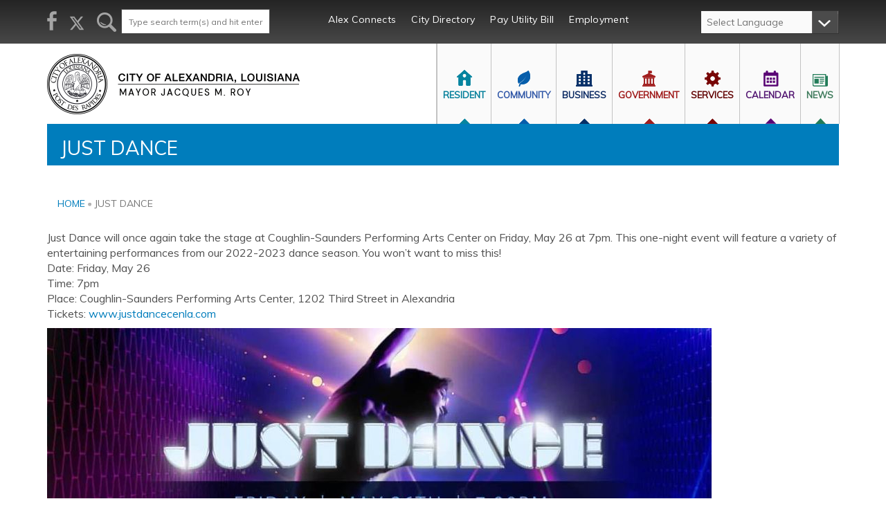

--- FILE ---
content_type: text/html; charset=utf-8
request_url: https://www.cityofalexandriala.com/events/2023/may/just-dance
body_size: 11045
content:
<!DOCTYPE html>
<html lang="en" dir="ltr"
  xmlns:og="https://ogp.me/ns#">
<head>
<!--[if IE]><![endif]-->
<link rel="dns-prefetch" href="//translate.google.com" />
<link rel="preconnect" href="//translate.google.com" />
<link rel="dns-prefetch" href="//www.googletagmanager.com" />
<link rel="preconnect" href="//www.googletagmanager.com" />
<meta charset="utf-8" />
<meta name="viewport" content="width=device-width, initial-scale=1, maximum-scale=1" />
<link rel="shortcut icon" href="https://www.cityofalexandriala.com/sites/default/files/COA_favicon.png" type="image/png" />
<script type="application/ld+json">{
    "@context": "https://schema.org",
    "@graph": [
        {
            "@type": "GovernmentOrganization",
            "@id": "https://www.cityofalexandriala.com/",
            "name": "City of Alexandria, LA",
            "address": {
                "@type": "PostalAddress",
                "streetAddress": "P.O. Box 71",
                "addressLocality": "Alexandria",
                "addressRegion": "LA",
                "postalCode": "71309",
                "addressCountry": "USA"
            },
            "telephone": "3184495000",
            "url": "https://www.cityofalexandriala.com/",
            "image": {
                "@type": "ImageObject",
                "url": "https://www.cityofalexandriala.com/sites/default/files/logo.png"
            }
        }
    ]
}</script>
<meta name="description" content="Just Dance will once again take the stage at Coughlin-Saunders Performing Arts Center on Friday, May 26 at 7pm. This one-night event will feature a variety of" />
<meta name="generator" content="Drupal 7 (http://drupal.org)" />
<link rel="canonical" href="https://www.cityofalexandriala.com/events/2023/may/just-dance" />
<link rel="shortlink" href="https://www.cityofalexandriala.com/node/11802" />
<meta property="og:site_name" content="City of Alexandria, LA" />
<meta property="og:type" content="website" />
<meta property="og:url" content="https://www.cityofalexandriala.com/events/2023/may/just-dance" />
<meta property="og:title" content="Just Dance" />
<meta property="og:description" content="Just Dance will once again take the stage at Coughlin-Saunders Performing Arts Center on Friday, May 26 at 7pm. This one-night event will feature a variety of entertaining performances from our 2022-2023 dance season. You won’t want to miss this! Date: Friday, May 26 Time: 7pm Place: Coughlin-Saunders Performing Arts Center, 1202 Third Street in Alexandria Tickets: www.justdancecenla.com" />
<meta property="og:updated_time" content="2023-05-17T14:12:45-05:00" />
<meta property="og:image" content="https://www.cityofalexandriala.com/sites/default/files/downtown_alexandria.jpg" />
<meta property="og:street_address" content="P.O. Box 71" />
<meta property="og:locality" content="Alexandria" />
<meta property="og:region" content="LA" />
<meta property="og:postal_code" content="71309" />
<meta property="og:country_name" content="USA" />
<meta property="og:phone_number" content="3184495000" />
<meta property="article:published_time" content="2023-05-09T18:16:29-05:00" />
<meta property="article:modified_time" content="2023-05-17T14:12:45-05:00" />
<meta name="dcterms.title" content="Just Dance" />
<meta name="dcterms.creator" content="Anonymous" />
<meta name="dcterms.description" content="Just Dance will once again take the stage at Coughlin-Saunders Performing Arts Center on Friday, May 26 at 7pm. This one-night event will feature a variety of entertaining performances from our 2022-2023 dance season. You won’t want to miss this! Date: Friday, May 26 Time: 7pm Place: Coughlin-Saunders Performing Arts Center, 1202 Third Street in Alexandria Tickets: www.justdancecenla.com" />
<meta name="dcterms.date" content="2023-05-09T18:16-05:00" />
<meta name="dcterms.type" content="Text" />
<meta name="dcterms.format" content="text/html" />
<meta name="dcterms.identifier" content="https://www.cityofalexandriala.com/events/2023/may/just-dance" />
<meta name="dcterms.language" content="en" />
<!-- 20171127 Google Tag Manager -->
<script>(function(w,d,s,l,i){w[l]=w[l]||[];w[l].push({'gtm.start':
new Date().getTime(),event:'gtm.js'});var f=d.getElementsByTagName(s)[0],
j=d.createElement(s),dl=l!='dataLayer'?'&l='+l:'';j.async=true;j.src=
'https://www.googletagmanager.com/gtm.js?id='+i+dl;f.parentNode.insertBefore(j,f);
})(window,document,'script','dataLayer','GTM-T9J6HJF');</script>
<!-- 20171127 End Google Tag Manager -->
<!-- Facebook Domain Verification -->
<meta name="facebook-domain-verification" content="pq0maww05kg82pq1yvjeu5j93ub3fg" />
<!-- End Facebook Domain Verification -->
<script type="text/javascript">     (function(c,l,a,r,i,t,y){         c[a]=c[a]||function(){(c[a].q=c[a].q||[]).push(arguments)};         t=l.createElement(r);t.async=1;t.src="https://www.clarity.ms/tag/"+i;         y=l.getElementsByTagName(r)[0];y.parentNode.insertBefore(t,y);     })(window, document, "clarity", "script", "iu49s7qkuv"); </script>
<script> (function(){ var s = document.createElement('script'); var h = document.querySelector('head') || document.body; s.src = 'https://acsbapp.com/apps/app/dist/js/app.js'; s.async = true; s.onload = function(){ acsbJS.init(); }; h.appendChild(s); })(); </script>
<script id="cookieyes" type="text/javascript" src="https://cdn-cookieyes.com/client_data/e3cad7bb29e346dc36047b55fb788399/script.js"></script>
<title>Just Dance | City of Alexandria, LA</title>
<style type="text/css" media="all">
@import url("/modules/system/system.base.css?t96ody");
@import url("/modules/system/system.menus.css?t96ody");
@import url("/modules/system/system.messages.css?t96ody");
@import url("/modules/system/system.theme.css?t96ody");
</style>
<style type="text/css" media="all">
@import url("/modules/comment/comment.css?t96ody");
@import url("/sites/all/modules/date/date_repeat_field/date_repeat_field.css?t96ody");
@import url("/modules/field/theme/field.css?t96ody");
@import url("/modules/node/node.css?t96ody");
@import url("/modules/search/search.css?t96ody");
@import url("/modules/user/user.css?t96ody");
@import url("/sites/all/modules/calendar/css/calendar_multiday.css?t96ody");
@import url("/sites/all/modules/contrib/views/css/views.css?t96ody");
@import url("/sites/all/modules/media/modules/media_wysiwyg/css/media_wysiwyg.base.css?t96ody");
</style>
<style type="text/css" media="all">
@import url("/sites/all/modules/contrib/ctools/css/ctools.css?t96ody");
@import url("/sites/all/modules/nice_menus/css/nice_menus.css?t96ody");
@import url("/sites/all/modules/nice_menus/css/nice_menus_default.css?t96ody");
@import url("/sites/all/modules/date/date_api/date.css?t96ody");
</style>
<style type="text/css" media="all">
@import url("/sites/all/themes/COA_new/css/bootstrap.min.css?t96ody");
@import url("/sites/all/themes/COA_new/css/bootstrap-theme.min.css?t96ody");
@import url("/sites/all/themes/COA_new/css/style.css?t96ody");
@import url("/sites/all/themes/COA_new/css/myRsponsive.css?t96ody");
</style>
<script type="text/javascript" async="async" src="https://www.googletagmanager.com/gtag/js?id=UA-22782331-1"></script>
<!--[if lt IE 9]><script src="/sites/all/themes/COA_new/js/html5.js"></script><![endif]-->
<link href='https://fonts.googleapis.com/css?family=Muli' rel='stylesheet' type='text/css'>

</head>
<body class="html not-front not-logged-in no-sidebars page-node page-node- page-node-11802 node-type-event no-title i18n-en" id="" >
<!-- 20171127 begin google tag manager body (noscript) -->
<noscript><iframe title="Google tag manager" src="https://www.googletagmanager.com/ns.html?id=GTM-T9J6HJF" height="0" width="0" style="display:none;visibility:hidden"></iframe></noscript>
<!-- 20171127 end google tag manager body (noscript> -->
    
<!-- Bootstrap -->

<!-- Main Wrapper Close Before Footer For Stiky Response-->
<div class="main_wrapper">
	<label class="togglebutton" for="menu-toggle"><img src="/sites/all/themes/COA_new/images/menu-icon.png" alt="Menu Toggle Icon"></label>
	<input type="checkbox" id="menu-toggle"/>

	<header id="header">
		<div class="top_nave">
			<div class="container">
				<div class="row">
					<div class="col-md-4">
						<div class="so_media">
							<div class="region region-header">
  <div id="block-block-170" class="block block-block">

      
  <div class="content">
    <p><a href="https://www.facebook.com/cityofalexandria" target="_blank"><img alt="Visit us on Facebook" width="14" height="28" class="b-lazy" data-src="/sites/all/themes/COA_new/images/Facebook-Icon.png" src="[data-uri]" /></a> <a href="https://x.com/CityofAlexLA" target="_blank"><img alt="See our Twitter feed" width="24" height="35" class="b-lazy" data-src="/sites/all/themes/COA_new/images/Twitter-Icon.png" src="[data-uri]" /></a></p>  </div>
  
</div> <!-- /.block -->
</div>
 <!-- /.region -->
							<div class="region region-search">
  <div id="block-search-form" class="block block-search">

      
  <div class="content">
    <form action="/events/2023/may/just-dance" method="post" id="search-block-form" accept-charset="UTF-8"><div><div class="container-inline">
      <h2 class="element-invisible">Search form</h2>
    <div class="form-item form-type-textfield form-item-search-block-form">
  <label class="element-invisible" for="edit-search-block-form--2">Search </label>
 <input title="Enter the terms you wish to search for." type="text" id="edit-search-block-form--2" name="search_block_form" value="" size="15" maxlength="128" class="form-text" />
</div>
<div class="form-actions form-wrapper" id="edit-actions"><input type="submit" id="edit-submit" name="op" value="Search" class="form-submit" /></div><input type="hidden" name="form_build_id" value="form-z97ROzKuyxJAXlm6AoyZjIBCLNUKBJWim5MS1b2Vy6E" />
<input type="hidden" name="form_id" value="search_block_form" />
</div>
</div></form>  </div>
  
</div> <!-- /.block -->
</div>
 <!-- /.region -->
                      
						</div>
					</div>
					<div class="col-md-8 melang">
						<div class="row">
							<div class="col-md-9">
								<nav class="nav">
									<ul class="menu"><li class="first leaf"><a href="/alexandriaconnects">Alex Connects</a></li>
<li class="leaf"><a href="/city-directory">City Directory</a></li>
<li class="leaf"><a href="https://www.cityofalexandriala.com/utility-department">Pay Utility Bill</a></li>
<li class="last leaf"><a href="https://www.governmentjobs.com/careers/alexandriala">Employment</a></li>
</ul>
								</nav>
							</div>
							<div class="col-md-3">
								<div class="region region-language">
  <div id="block-gtranslate-gtranslate" class="block block-gtranslate">

      
  <div class="content">
    <script type="text/javascript">
/* <![CDATA[ */
eval(unescape("eval%28function%28p%2Ca%2Cc%2Ck%2Ce%2Cr%29%7Be%3Dfunction%28c%29%7Breturn%28c%3Ca%3F%27%27%3Ae%28parseInt%28c/a%29%29%29+%28%28c%3Dc%25a%29%3E35%3FString.fromCharCode%28c+29%29%3Ac.toString%2836%29%29%7D%3Bif%28%21%27%27.replace%28/%5E/%2CString%29%29%7Bwhile%28c--%29r%5Be%28c%29%5D%3Dk%5Bc%5D%7C%7Ce%28c%29%3Bk%3D%5Bfunction%28e%29%7Breturn%20r%5Be%5D%7D%5D%3Be%3Dfunction%28%29%7Breturn%27%5C%5Cw+%27%7D%3Bc%3D1%7D%3Bwhile%28c--%29if%28k%5Bc%5D%29p%3Dp.replace%28new%20RegExp%28%27%5C%5Cb%27+e%28c%29+%27%5C%5Cb%27%2C%27g%27%29%2Ck%5Bc%5D%29%3Breturn%20p%7D%28%276%207%28a%2Cb%29%7Bn%7B4%282.9%29%7B3%20c%3D2.9%28%22o%22%29%3Bc.p%28b%2Cf%2Cf%29%3Ba.q%28c%29%7Dg%7B3%20c%3D2.r%28%29%3Ba.s%28%5C%27t%5C%27+b%2Cc%29%7D%7Du%28e%29%7B%7D%7D6%20h%28a%29%7B4%28a.8%29a%3Da.8%3B4%28a%3D%3D%5C%27%5C%27%29v%3B3%20b%3Da.w%28%5C%27%7C%5C%27%29%5B1%5D%3B3%20c%3B3%20d%3D2.x%28%5C%27y%5C%27%29%3Bz%283%20i%3D0%3Bi%3Cd.5%3Bi++%294%28d%5Bi%5D.A%3D%3D%5C%27B-C-D%5C%27%29c%3Dd%5Bi%5D%3B4%282.j%28%5C%27k%5C%27%29%3D%3DE%7C%7C2.j%28%5C%27k%5C%27%29.l.5%3D%3D0%7C%7Cc.5%3D%3D0%7C%7Cc.l.5%3D%3D0%29%7BF%286%28%29%7Bh%28a%29%7D%2CG%29%7Dg%7Bc.8%3Db%3B7%28c%2C%5C%27m%5C%27%29%3B7%28c%2C%5C%27m%5C%27%29%7D%7D%27%2C43%2C43%2C%27%7C%7Cdocument%7Cvar%7Cif%7Clength%7Cfunction%7CGTranslateFireEvent%7Cvalue%7CcreateEvent%7C%7C%7C%7C%7C%7Ctrue%7Celse%7CdoGTranslate%7C%7CgetElementById%7Cgoogle_translate_element2%7CinnerHTML%7Cchange%7Ctry%7CHTMLEvents%7CinitEvent%7CdispatchEvent%7CcreateEventObject%7CfireEvent%7Con%7Ccatch%7Creturn%7Csplit%7CgetElementsByTagName%7Cselect%7Cfor%7CclassName%7Cgoog%7Cte%7Ccombo%7Cnull%7CsetTimeout%7C500%27.split%28%27%7C%27%29%2C0%2C%7B%7D%29%29"))
/* ]]> */
</script><style>div.skiptranslate,#google_translate_element2,#goog-gt-{display:none!important}body{top:0!important}</style><div id="google_translate_element2"></div>
<script type="text/javascript">function googleTranslateElementInit2() {new google.translate.TranslateElement({pageLanguage: 'en', autoDisplay: false}, 'google_translate_element2');}</script>
<script type="text/javascript" src="//translate.google.com/translate_a/element.js?cb=googleTranslateElementInit2"></script><select onchange="doGTranslate(this);"><option value="">Select Language</option><option value="en|en" style="font-weight:bold;background:url('/sites/all/modules/gtranslate/gtranslate-files/16l.png') no-repeat scroll 0 -0px;padding-left:18px;">English</option><option value="en|fr" style="background:url('/sites/all/modules/gtranslate/gtranslate-files/16l.png') no-repeat scroll 0 -160px;padding-left:18px;">French</option><option value="en|es" style="background:url('/sites/all/modules/gtranslate/gtranslate-files/16l.png') no-repeat scroll 0 -352px;padding-left:18px;">Spanish</option><option value="en|vi" style="background:url('/sites/all/modules/gtranslate/gtranslate-files/16l.png') no-repeat scroll 0 -544px;padding-left:18px;">Vietnamese</option></select>  </div>
  
</div> <!-- /.block -->
</div>
 <!-- /.region -->
 
							</div>
						</div>
					</div>
				</div>
			</div>
		</div><!--top_nave-->

		<div class="second_nav">
			<div class="container">
				<div class="row">

					<div class="col-md-7 pull-right">

						<div id="menu-wrapper">
							<div class="region region-menu">
  <div id="block-nice-menus-1" class="block block-nice-menus">

      
  <div class="content">
    <ul class="nice-menu nice-menu-down nice-menu-main-menu" id="nice-menu-1"><li class="menu-604 menuparent  menu-path-scityofalexandrialacom- first odd "><a href="https://cityofalexandriala.com/#" class="st001 menu_icon">RESIDENT</a><ul><li class="menu-608  menu-path-node-4 first odd "><a href="/history/how-we-got-our-name" class="cm01 menu_icon menu-608">History</a></li>
<li class="menu-606 menu-path-node-3  even "><a href="/new-resident" class="cm02" target="_self">New Resident</a></li>
<li class="menu-5502 menu-path-sactdatascoutcom-lataxcollector-louisiana-alexandria  odd "><a href="https://www.actdatascout.com/LATaxCollector/Louisiana/Alexandria" class="cm02" target="_blank">Pay City Taxes</a></li>
<li class="menu-4045 menu-path-node-46  even "><a href="/sanitation-trash-pickup" class="cm03">Sanitation</a></li>
<li class="menu-1558  menu-path-node-45  odd "><a href="/utility-department" class="cm04">Utilities</a></li>
<li class="menu-607 menu-path-alexandriapinevillelacom-  even "><a href="http://www.alexandriapinevillela.com/" class="cm05" target="_blank">Visitors</a></li>
<li class="menu-4896 menu-path-scityofalexandrialacom-sites-default-files-2120overall20base20map2028city20of20alexandria29-202017-modelpdf  odd "><a href="https://www.cityofalexandriala.com/sites/default/files/%21%20Overall%20Base%20Map%20%28City%20of%20Alexandria%29-%202017-Model.pdf" class="cm06">City Map</a></li>
<li class="menu-5864 menu-path-node-9463  even "><a href="/holiday-schedule">Holiday Schedule</a></li>
<li class="menu-5781 menu-path-scityofalexandrialacom-city-projects  odd last"><a href="https://www.cityofalexandriala.com/city-projects">City Projects</a></li>
</ul></li>
<li class="menu-614 menuparent  menu-path-scityofalexandrialacom-  even "><a href="https://cityofalexandriala.com/#" class="st002">Community</a><ul><li class="menu-615 menu-path-front first odd "><a href="/">Calendar of Events</a></li>
<li class="menu-616  menu-path-node-4957  even "><a href="/parks-rec" class="com01">Parks &amp; Rec</a></li>
<li class="menu-617 menu-path-sparksandreccityofalexandrialacom  odd "><a href="https://parksandrec.cityofalexandriala.com" class="com02" target="_blank">Sports</a></li>
<li class="menu-635 menu-path-node-21  even "><a href="/community-services" class="com03">Community Services</a></li>
<li class="menu-636 menu-path-node-22  odd "><a href="/senior-services" class="com04">Senior Services</a></li>
<li class="menu-624 menu-path-node-15  even "><a href="/visual-arts" class="com05">Arts &amp; Culture</a></li>
<li class="menu-633 menu-path-thealexandriazoocom-  odd "><a href="http://www.thealexandriazoo.com/" class="com06" target="_blank">The Alexandria Zoo</a></li>
<li class="menu-3366  menu-path-node-1626  even last"><a href="/ahpc" class="com07">Historic Preservation Commission</a></li>
</ul></li>
<li class="menu-637 menuparent  menu-path-scityofalexandrialacom-  odd "><a href="https://cityofalexandriala.com/#" class="st003">Business</a><ul><li class="menu-638 menu-path-node-23 first odd "><a href="/mayors-office-economic-development" class="bus01">Economic Development</a></li>
<li class="menu-5400 menu-path-sgrowwithalexandriacom  even "><a href="https://growwithalexandria.com" class="bus03">Grow With Alexandria</a></li>
<li class="menu-644 menu-path-rfp  odd last"><a href="/rfp" class="bus08">RFP/RFQ/RFI/Bids</a></li>
</ul></li>
<li class="menu-649 menuparent  menu-path-scityofalexandrialacom-  even "><a href="https://cityofalexandriala.com/#" class="st004">Government</a><ul><li class="menu-652  menu-path-node-294 first odd "><a href="/office-mayor" class="gov1">Office of Mayor</a></li>
<li class="menu-664 menu-path-node-66  even "><a href="/city-clerk" class="gov3 menu_icon menu-664">City Clerk</a></li>
<li class="menu-655  menu-path-council-directory  odd "><a href="/council-directory" class="gov4">City Council</a></li>
<li class="menu-844 menu-path-slibrarymunicodecom-la-alexandria-codes-code-of-ordinances  even "><a href="https://library.municode.com/la/alexandria/codes/code_of_ordinances" class="gov5" target="_blank">City Code</a></li>
<li class="menu-665 menu-path-node-49  odd "><a href="/city-court" class="gov6">City Court</a></li>
<li class="menu-5881 menu-path-scityofalexandrialacom-public-records-request  even last"><a href="https://www.cityofalexandriala.com/public-records-request">Public Records Requests</a></li>
</ul></li>
<li class="menu-667 menuparent  menu-path-scityofalexandrialacom-  odd  ser"><a href="https://cityofalexandriala.com/#" class="st005">Services</a><ul><li class="menu-668 menu-path-node-1157 first odd "><a href="/alexandriaconnects" class="ser01">Alex Connects</a></li>
<li class="menu-3549  menu-path-node-2507  even "><a href="/ahrc" class="ser14">Human Relations Commission</a></li>
<li class="menu-673 menu-path-node-43  odd "><a href="/bus-routes-atrans">Bus Transit (ATRANS)</a></li>
<li class="menu-1565  menu-path-node-21  even "><a href="/community-services" class="ser02">Community Services</a></li>
<li class="menu-5871 menu-path-node-38  odd "><a href="/community-development">Community Development</a></li>
<li class="menu-4651  menu-path-node-4767  even "><a href="/public-works" class="ser05">Public Works</a></li>
<li class="menu-676  menu-path-node-40  odd "><a href="/public-safety" class="ser06">Public Safety</a></li>
<li class="menu-677 menu-path-node-39  even "><a href="/public-facilities-rental" class="ser07">Public Facilities Rental</a></li>
<li class="menu-678  menu-path-node-24  odd "><a href="/building-permits-and-other-licenses" class="ser08">Construction Development / Permits</a></li>
<li class="menu-2640  menu-path-node-1118  even "><a href="/legal-disclaimers" class="ser09">Legal Disclaimers</a></li>
<li class="menu-4650  menu-path-node-4769  odd "><a href="/zoning" class="ser12">Zoning</a></li>
<li class="menu-4644  menu-path-node-4529  even "><a href="/civil-service" class="ser10">Civil Service</a></li>
<li class="menu-4897  menu-path-node-43  odd last"><a href="/bus-routes-atrans" class="ser13">Bus Transit</a></li>
</ul></li>
<li class="menu-5124 menuparent  menu-path-events-calendar  even "><a href="/events-calendar" class="st006">CALENDAR</a><ul><li class="menu-5125 menu-path-node-add-event first odd last"><a href="/node/add/event">Submit An Event</a></li>
</ul></li>
<li class="menu-5336 menuparent  menu-path-news  odd "><a href="/news" class="st007">NEWS</a><ul><li class="menu-5344 menu-path-press-releases first odd last"><a href="/press-releases">Press Releases</a></li>
</ul></li>
<li class="menu-5431 menu-path-scityofalexandrialacom-privacy  even last expanded-hack footer_only"><a href="https://www.cityofalexandriala.com/privacy" class="footer_only">PRIVACY</a></li>
</ul>
  </div>
  
</div> <!-- /.block -->
</div>
 <!-- /.region -->

						</div><!--menu-wrapper-->

					</div>

					<div class="col-md-5 pull-left">
						<a class="logo" href="/" title="Home - City of Alexandria, LA">
							<img src="https://www.cityofalexandriala.com/sites/default/files/COA-logo.png" alt="Logo - City of Alexandria, LA" />
						</a>					</div>

				</div>
			</div>

		</div><!--second_nav-->

				<div class="container">
			<div class="col-md-12">
				<div class="row">
					<div class="notice">
												<h1>Just Dance </h1>
																	</div>
				</div>
			</div>
		</div>

		<!--banner-->

		<!------------------------header end------------------------>

		<section id="contain" class="inner_section">
			<div class="container">
				<div class="row">



											<div class="col-md-12">
														<div class="breadcrumbs">
								<h2 class="element-invisible">You are here</h2><nav class="breadcrumb"><a href="/">Home</a> <img src="/sites/all/themes/COA_new/images/bd_divider.png" alt="Breadcrumb divider"> Just Dance</nav>							</div>
														<div class="tabs">
															</div>
																					<div class="region region-content">
  <div id="block-system-main" class="block block-system">

      
  <div class="content">
                          
      
    
  <div class="content">
    <div class="field field-name-body field-type-text-with-summary field-label-hidden"><div class="field-items"><div class="field-item even"><p>Just Dance will once again take the stage at Coughlin-Saunders Performing Arts Center on Friday, May 26 at 7pm. This one-night event will feature a variety of entertaining performances from our 2022-2023 dance season. You won’t want to miss this!<br />
Date: Friday, May 26<br />
Time: 7pm<br />
Place: Coughlin-Saunders Performing Arts Center, 1202 Third Street in Alexandria<br />
Tickets: <a href="http://www.justdancecenla.com">www.justdancecenla.com</a></p></div></div></div><div class="field field-name-field-image field-type-image field-label-hidden"><div class="field-items"><div class="field-item even"><img src="https://www.cityofalexandriala.com/sites/default/files/images/calendar/342619008_767952774775754_6284544824810737312_n.jpg" width="960" height="405" alt="" /></div></div></div><div class="field field-name-field-event-date field-type-date field-label-above"><div class="field-label">Event Date:&nbsp;</div><div class="field-items"><div class="field-item even"><span  class="date-display-single">Friday, May 26, 2023 - 7:00pm</span></div></div></div><div class="field field-name-taxonomy-vocabulary-3 field-type-taxonomy-term-reference field-label-above"><div class="field-label">Event Category:&nbsp;</div><div class="field-items"><div class="field-item even"><a href="/category/event-category/dance">Dance</a></div></div></div><div class="field field-name-field-location field-type-text field-label-above"><div class="field-label">Location:&nbsp;</div><div class="field-items"><div class="field-item even">Coughlin-Saunders Performing Arts Center</div></div></div><div class="field field-name-field-contact- field-type-text field-label-above"><div class="field-label">Contact :&nbsp;</div><div class="field-items"><div class="field-item even">Jennifer Rachal</div></div></div><div class="field field-name-field-contact-phone-number field-type-text field-label-above"><div class="field-label">Contact Phone Number:&nbsp;</div><div class="field-items"><div class="field-item even">318-443-1398</div></div></div><div class="field field-name-field-contact-email field-type-email field-label-above"><div class="field-label">Contact Email:&nbsp;</div><div class="field-items"><div class="field-item even"><a href="mailto:studio@justdancecenla.com">studio@justdancecenla.com</a></div></div></div>  </div>

      <footer>
          </footer>
  
    </div>
  
</div> <!-- /.block -->
</div>
 <!-- /.region -->
							
						</div>
						<!------------------------Main left end--------------------------->


						<!------------------------sidebar start------------------------>
												<!------------------------sidebar end--------------------------->

					</div><!--row-->

				</div>

		</section>

		<!----------------------------------------- Inner contain end------------------------->


			</div><!--main_wrapper-->

			<div id="footer" class="footer">

				<div class="fot_p01">
					<div class="container">
						<div class="row">
							<div class="col-md-12">

								<div class="newsletter">
									<div class="region region-footer-first">
  <div id="block-block-44" class="block block-block">

      
  <div class="content">
    <div style="padding: 20px;"><p style="font-size: 1.5em; text-transform: uppercase; font-weight: bold; color: #ffffff; margin: 0px;">Have a City Service Request? <a href="https://growwithalexandria.com/alex-connects/" target="_blank" style="color: #ffffff; text-decoration: none;"> Download our AlexConnects app today </a>!</p></div>  </div>
  
</div> <!-- /.block -->
</div>
 <!-- /.region -->

								</div><!--newsletter-->
							</div>

							<div class="col-md-12">
								<div class="col-md-10">
									<div class="footer_lists">
										<div class="region region-footer-second">
  <div id="block-menu-block-28" class="block block-menu-block">

      
  <div class="content">
    <div class="menu-block-wrapper menu-block-28 menu-name-main-menu parent-mlid-0 menu-level-1">
  <ul class="menu"><li class="first expanded menu-mlid-604"><a href="https://cityofalexandriala.com/#" class="st001 menu_icon">RESIDENT</a><ul class="menu"><li class="first leaf has-children menu-mlid-608"><a href="/history/how-we-got-our-name" class="cm01 menu_icon menu-608">History</a></li>
<li class="leaf menu-mlid-606"><a href="/new-resident" class="cm02" target="_self">New Resident</a></li>
<li class="leaf menu-mlid-5502"><a href="https://www.actdatascout.com/LATaxCollector/Louisiana/Alexandria" class="cm02" target="_blank">Pay City Taxes</a></li>
<li class="leaf menu-mlid-4045"><a href="/sanitation-trash-pickup" class="cm03">Sanitation</a></li>
<li class="leaf has-children menu-mlid-1558"><a href="/utility-department" class="cm04">Utilities</a></li>
<li class="leaf menu-mlid-607"><a href="http://www.alexandriapinevillela.com/" class="cm05" target="_blank">Visitors</a></li>
<li class="leaf menu-mlid-4896"><a href="https://www.cityofalexandriala.com/sites/default/files/%21%20Overall%20Base%20Map%20%28City%20of%20Alexandria%29-%202017-Model.pdf" class="cm06">City Map</a></li>
<li class="leaf menu-mlid-5864"><a href="/holiday-schedule">Holiday Schedule</a></li>
<li class="last leaf menu-mlid-5781"><a href="https://www.cityofalexandriala.com/city-projects">City Projects</a></li>
</ul></li>
<li class="expanded menu-mlid-614"><a href="https://cityofalexandriala.com/#" class="st002">Community</a><ul class="menu"><li class="first leaf menu-mlid-615"><a href="/">Calendar of Events</a></li>
<li class="leaf has-children menu-mlid-616"><a href="/parks-rec" class="com01">Parks &amp; Rec</a></li>
<li class="leaf menu-mlid-617"><a href="https://parksandrec.cityofalexandriala.com" class="com02" target="_blank">Sports</a></li>
<li class="leaf menu-mlid-635"><a href="/community-services" class="com03">Community Services</a></li>
<li class="leaf menu-mlid-636"><a href="/senior-services" class="com04">Senior Services</a></li>
<li class="leaf menu-mlid-624"><a href="/visual-arts" class="com05">Arts &amp; Culture</a></li>
<li class="leaf menu-mlid-633"><a href="http://www.thealexandriazoo.com/" class="com06" target="_blank">The Alexandria Zoo</a></li>
<li class="last leaf has-children menu-mlid-3366"><a href="/ahpc" class="com07">Historic Preservation Commission</a></li>
</ul></li>
<li class="expanded menu-mlid-637"><a href="https://cityofalexandriala.com/#" class="st003">Business</a><ul class="menu"><li class="first leaf menu-mlid-638"><a href="/mayors-office-economic-development" class="bus01">Economic Development</a></li>
<li class="leaf menu-mlid-5400"><a href="https://growwithalexandria.com" class="bus03">Grow With Alexandria</a></li>
<li class="last leaf menu-mlid-644"><a href="/rfp" class="bus08">RFP/RFQ/RFI/Bids</a></li>
</ul></li>
<li class="expanded menu-mlid-649"><a href="https://cityofalexandriala.com/#" class="st004">Government</a><ul class="menu"><li class="first leaf has-children menu-mlid-652"><a href="/office-mayor" class="gov1">Office of Mayor</a></li>
<li class="leaf menu-mlid-664"><a href="/city-clerk" class="gov3 menu_icon menu-664">City Clerk</a></li>
<li class="leaf has-children menu-mlid-655"><a href="/council-directory" class="gov4">City Council</a></li>
<li class="leaf menu-mlid-844"><a href="https://library.municode.com/la/alexandria/codes/code_of_ordinances" class="gov5" target="_blank">City Code</a></li>
<li class="leaf menu-mlid-665"><a href="/city-court" class="gov6">City Court</a></li>
<li class="last leaf menu-mlid-5881"><a href="https://www.cityofalexandriala.com/public-records-request">Public Records Requests</a></li>
</ul></li>
<li class="expanded menu-mlid-667 ser"><a href="https://cityofalexandriala.com/#" class="st005">Services</a><ul class="menu"><li class="first leaf menu-mlid-668"><a href="/alexandriaconnects" class="ser01">Alex Connects</a></li>
<li class="leaf has-children menu-mlid-3549"><a href="/ahrc" class="ser14">Human Relations Commission</a></li>
<li class="leaf menu-mlid-673"><a href="/bus-routes-atrans">Bus Transit (ATRANS)</a></li>
<li class="leaf has-children menu-mlid-1565"><a href="/community-services" class="ser02">Community Services</a></li>
<li class="leaf menu-mlid-5871"><a href="/community-development">Community Development</a></li>
<li class="leaf has-children menu-mlid-4651"><a href="/public-works" class="ser05">Public Works</a></li>
<li class="leaf has-children menu-mlid-676"><a href="/public-safety" class="ser06">Public Safety</a></li>
<li class="leaf menu-mlid-677"><a href="/public-facilities-rental" class="ser07">Public Facilities Rental</a></li>
<li class="leaf has-children menu-mlid-678"><a href="/building-permits-and-other-licenses" class="ser08">Construction Development / Permits</a></li>
<li class="leaf has-children menu-mlid-2640"><a href="/legal-disclaimers" class="ser09">Legal Disclaimers</a></li>
<li class="leaf has-children menu-mlid-4650"><a href="/zoning" class="ser12">Zoning</a></li>
<li class="leaf has-children menu-mlid-4644"><a href="/civil-service" class="ser10">Civil Service</a></li>
<li class="last leaf has-children menu-mlid-4897"><a href="/bus-routes-atrans" class="ser13">Bus Transit</a></li>
</ul></li>
<li class="expanded menu-mlid-5124"><a href="/events-calendar" class="st006">CALENDAR</a><ul class="menu"><li class="first last leaf menu-mlid-5125"><a href="/node/add/event">Submit An Event</a></li>
</ul></li>
<li class="expanded menu-mlid-5336"><a href="/news" class="st007">NEWS</a><ul class="menu"><li class="first last leaf menu-mlid-5344"><a href="/press-releases">Press Releases</a></li>
</ul></li>
<li class="last leaf menu-mlid-5431 expanded-hack footer_only"><a href="https://www.cityofalexandriala.com/privacy" class="footer_only">PRIVACY</a></li>
</ul></div>
  </div>
  
</div> <!-- /.block -->
</div>
 <!-- /.region -->
									</div>
								</div>
								<div class="col-md-2 fot_sides">
									<div class="region region-footer-fourth">
  <div id="block-block-190" class="block block-block">

      
  <div class="content">
    <div role="navigation" aria-label="Supplementary" class="fot_side">
	<p class="digg">
	<a href="http://www.louisiana811.com/" target="_blank">CALL 811 BEFORE DIGGING</a>
	</p>
	<p class="report_fraud">
	<a href="https://www.lla.la.gov/report-fraud/" target="_blank">REPORT FRAUD</a>
	</p>
</div>  </div>
  
</div> <!-- /.block -->
</div>
 <!-- /.region -->
								</div>
							</div>



						</div>
					</div>
					<div class="region region-footer-third">
  <div id="block-block-171" class="block block-block">

      
  <div class="content">
    <div class="fot_bot_image"> </div>  </div>
  
</div> <!-- /.block -->
</div>
 <!-- /.region -->

				</div><!--fot_p01-->



				<div class="fot_p02">
					<div class="container">
						<div class="col-md-12">
							<div class="row">
								<div class="region region-footer">
  <div id="block-block-172" class="block block-block">

      
  <div class="content">
    <div role="contentinfo" class="copyright">
	<div itemscope itemtype="http://schema.org/Place">
		<a href="/" style="text-decoration: none; color: unset;">City of Alexandria</a> | <span itemprop="streetAddress">P.O. Box 71</span>, <span itemprop="addressLocality">Alexandria</span>, <span itemprop="addressRegion">LA</span> <span itemprop="postalCode">71309</span> | <span itemprop="telephone">318.449.5000</span><br>
		© 2026, City of Alexandria, Louisiana. All rights reserved. 
	</div>
	Designed and Developed by <a href="http://www.kbisp.com" target="_blank" title="Kinetix Solutions - Technology and Creative Solutions">KINETIX</a><div style="margin-top: 10px; display: none;">The information provided and maintained on this website is believed to be accurate and reliable. However, the City of Alexandria shall not be held liable for improper or incorrect use of any data provided herein.</div>
</div>
  </div>
  
</div> <!-- /.block -->
</div>
 <!-- /.region -->

							</div>
						</div>
					</div>
				</div><!--fot_p01-->


			</div>


			<div id="pop-up">
				<h3>Translated with Google™ Translate</h3>
			</div>

			<script type="text/javascript" defer async src="https://translate.google.com/translate_a/element.js?cb=googleTranslateElementInit2"></script>
  
<!--[if lte IE 9]>
<script type="text/javascript" src="/sites/default/files/advagg_js/js__reJXJoHtLmqL8-_DVPX3BSe-ntpuTbftbW81SE08wRo__rQaVI3heYo2BXUV133Ia4mgKj3R-xkDs52mhHfLT3rY__4ydgzjyWSMoeKJ3wGIV5RCCqJofbl3TUPIUxAmCwnS8.js#ie9-" onload="if(jQuery.isFunction(jQuery.holdReady)){jQuery.holdReady(true);}"></script>
<![endif]-->

<!--[if gt IE 9]>
<script type="text/javascript" src="/sites/default/files/advagg_js/js__reJXJoHtLmqL8-_DVPX3BSe-ntpuTbftbW81SE08wRo__rQaVI3heYo2BXUV133Ia4mgKj3R-xkDs52mhHfLT3rY__4ydgzjyWSMoeKJ3wGIV5RCCqJofbl3TUPIUxAmCwnS8.js#ie10+" defer="defer" onload="if(jQuery.isFunction(jQuery.holdReady)){jQuery.holdReady(true);}"></script>
<![endif]-->

<!--[if !IE]><!-->
<script type="text/javascript" src="/sites/default/files/advagg_js/js__reJXJoHtLmqL8-_DVPX3BSe-ntpuTbftbW81SE08wRo__rQaVI3heYo2BXUV133Ia4mgKj3R-xkDs52mhHfLT3rY__4ydgzjyWSMoeKJ3wGIV5RCCqJofbl3TUPIUxAmCwnS8.js" defer="defer" onload="if(jQuery.isFunction(jQuery.holdReady)){jQuery.holdReady(true);}"></script>
<!--<![endif]-->
<script type="text/javascript" src="/sites/default/files/advagg_js/js__pqoYaVR8NVhof-vNXe50j2TKhFv__IihVag_h4G6kus__B4mbn4wICLQjWm1m3-z1kw8F1FtP0cDAHKp00Xy_-88__4ydgzjyWSMoeKJ3wGIV5RCCqJofbl3TUPIUxAmCwnS8.js" defer="defer"></script>
<script type="text/javascript" src="/sites/default/files/advagg_js/js__H5AFmq1RrXKsrazzPq_xPQPy4K0wUKqecPjczzRiTgQ__wor4r9P8YTtQ7p6fbywTetZ47Z_orumIfrrhgxrpLus__4ydgzjyWSMoeKJ3wGIV5RCCqJofbl3TUPIUxAmCwnS8.js" defer="defer" onload="
function advagg_mod_1() {
  // Count how many times this function is called.
  advagg_mod_1.count = ++advagg_mod_1.count || 1;
  try {
    if (advagg_mod_1.count <= 40) {
      init_drupal_core_settings();

      // Set this to 100 so that this function only runs once.
      advagg_mod_1.count = 100;
    }
  }
  catch(e) {
    if (advagg_mod_1.count >= 40) {
      // Throw the exception if this still fails after running 40 times.
      throw e;
    }
    else {
      // Try again in 1 ms.
      window.setTimeout(advagg_mod_1, 1);
    }
  }
}
function advagg_mod_1_check() {
  if (window.init_drupal_core_settings && window.jQuery && window.Drupal) {
    advagg_mod_1();
  }
  else {
    window.setTimeout(advagg_mod_1_check, 1);
  }
}
advagg_mod_1_check();"></script>
<script type="text/javascript" src="/sites/default/files/advagg_js/js__3PH1UKOVIdXWqZn-GN8B8OjJ3QHwIWU68XoxKVWOb10__g_QQjrCgI8Qk_-d_aFqBd2sqlPBrtbO7k_hdWHSv9FI__4ydgzjyWSMoeKJ3wGIV5RCCqJofbl3TUPIUxAmCwnS8.js" defer="defer"></script>
<script type="text/javascript" src="/sites/default/files/advagg_js/js__pG1Gy3nlz-oIw5eH-vFWXT14jEHNqLGe1ljd6Uato00__SGggvtYH6KAFWT2NGquosWK1SoWokfbyhZ2MaWmzq9I__4ydgzjyWSMoeKJ3wGIV5RCCqJofbl3TUPIUxAmCwnS8.js" defer="defer"></script>
<script type="text/javascript" src="/sites/default/files/advagg_js/js__Jv9yOyT_dzqoE42ho7BEBFawc7wpFg48xuRCbsEQfJM__DZ94iAXKWmbVKfFmjVJWmJb4u0Yxd-J2OonBJ-Qbtzs__4ydgzjyWSMoeKJ3wGIV5RCCqJofbl3TUPIUxAmCwnS8.js" defer="defer"></script>
<script type="text/javascript" src="/sites/default/files/advagg_js/js__S3bm1c7u9YzJnRE6QrV-HsLzADKLeupchfbrYg22kRU__S91yqV9ubUDMxzCK2GLBYdp1SFL3v48MFVTVZ3OSXjc__4ydgzjyWSMoeKJ3wGIV5RCCqJofbl3TUPIUxAmCwnS8.js" defer="defer"></script>
<script type="text/javascript" src="/sites/default/files/advagg_js/js__g37MWu7WuE6cKtRRHsDi-qu4y9bScmPwKVZ5KPVYMho__M2qNtiqahYyo3CzbLEymJ5Fv-WD_JV3FkqXYOkDrJic__4ydgzjyWSMoeKJ3wGIV5RCCqJofbl3TUPIUxAmCwnS8.js" defer="defer"></script>
<script type="text/javascript" src="/sites/default/files/advagg_js/js__dTRSuW27RiJte-z_L4Px_rno5dZsdWKiU3HtuBiTSmc__qxx0tZ2oz4MKEStUB_CPRHqSQzyJ0TJSjo-52r5f8jw__4ydgzjyWSMoeKJ3wGIV5RCCqJofbl3TUPIUxAmCwnS8.js" defer="defer"></script>
<script type="text/javascript" src="/sites/default/files/advagg_js/js__LruLsCUNeWQjddzjMRUJn-m7cdPtSg5wPhoqZF29bx8__oGNxy8_MODYoVfJakJ29yApb4tGU_SBw7h0FpE_GbZs__4ydgzjyWSMoeKJ3wGIV5RCCqJofbl3TUPIUxAmCwnS8.js" defer="defer"></script>
<script type="text/javascript">
<!--//--><![CDATA[//><!--
window.dataLayer = window.dataLayer || [];function gtag(){dataLayer.push(arguments)};gtag("js", new Date());gtag("set", "developer_id.dMDhkMT", true);gtag("config", "UA-22782331-1", {"groups":"default"});
//--><!]]>
</script>
<script type="text/javascript">
<!--//--><![CDATA[//><!--
function init_drupal_core_settings() {jQuery.extend(Drupal.settings,{"basePath":"\/","pathPrefix":"","setHasJsCookie":0,"ajaxPageState":{"theme":"COA_new","theme_token":"fGpTFCb0Hmn_OdQYG--DcPA3Bpxo3U40yxcC9-jSnIY","css":{"modules\/system\/system.base.css":1,"modules\/system\/system.menus.css":1,"modules\/system\/system.messages.css":1,"modules\/system\/system.theme.css":1,"modules\/comment\/comment.css":1,"sites\/all\/modules\/date\/date_repeat_field\/date_repeat_field.css":1,"modules\/field\/theme\/field.css":1,"modules\/node\/node.css":1,"modules\/search\/search.css":1,"modules\/user\/user.css":1,"sites\/all\/modules\/calendar\/css\/calendar_multiday.css":1,"sites\/all\/modules\/contrib\/views\/css\/views.css":1,"sites\/all\/modules\/media\/modules\/media_wysiwyg\/css\/media_wysiwyg.base.css":1,"sites\/all\/modules\/contrib\/ctools\/css\/ctools.css":1,"sites\/all\/modules\/nice_menus\/css\/nice_menus.css":1,"sites\/all\/modules\/nice_menus\/css\/nice_menus_default.css":1,"sites\/all\/modules\/date\/date_api\/date.css":1,"sites\/all\/themes\/COA_new\/css\/bootstrap.min.css":1,"sites\/all\/themes\/COA_new\/css\/bootstrap-theme.min.css":1,"sites\/all\/themes\/COA_new\/css\/style.css":1,"sites\/all\/themes\/COA_new\/css\/myRsponsive.css":1},"js":{"https:\/\/www.googletagmanager.com\/gtag\/js?id=UA-22782331-1":1,"sites\/all\/modules\/jquery_update\/replace\/jquery\/1.12\/jquery.min.js":1,"misc\/jquery-extend-3.4.0.js":1,"misc\/jquery-html-prefilter-3.5.0-backport.js":1,"misc\/jquery.once.js":1,"misc\/drupal.js":1,"sites\/all\/libraries\/blazy\/blazy.min.js":1,"sites\/all\/modules\/jquery_update\/js\/jquery_browser.js":1,"sites\/all\/modules\/nice_menus\/js\/jquery.bgiframe.js":1,"sites\/all\/modules\/nice_menus\/js\/jquery.hoverIntent.js":1,"sites\/all\/modules\/nice_menus\/js\/superfish.js":1,"sites\/all\/modules\/nice_menus\/js\/nice_menus.js":1,"sites\/all\/modules\/entityreference\/js\/entityreference.js":1,"sites\/all\/modules\/lazy\/lazy.js":1,"sites\/all\/modules\/google_analytics\/googleanalytics.js":1,"sites\/all\/themes\/COA_new\/js\/bootstrap.min.js":1,"sites\/all\/themes\/COA_new\/js\/isotope.pkgd.min.js":1,"sites\/all\/themes\/COA_new\/js\/custom.js":1,"sites\/all\/themes\/COA_new\/js\/npm.js":1,"sites\/all\/themes\/COA_new\/js\/add.js":1}},"jcarousel":{"ajaxPath":"\/jcarousel\/ajax\/views"},"nice_menus_options":{"delay":800,"speed":"slow"},"better_exposed_filters":{"views":{"public_notices":{"displays":{"block_1":{"filters":[]}}},"city_media":{"displays":{"block":{"filters":[]}}},"home_events":{"displays":{"block":{"filters":[]}}},"highlight_buttons":{"displays":{"block_1":{"filters":[]}}}}},"googleanalytics":{"account":["UA-22782331-1"],"trackOutbound":1,"trackMailto":1,"trackDownload":1,"trackDownloadExtensions":"7z|aac|arc|arj|asf|asx|avi|bin|csv|doc(x|m)?|dot(x|m)?|exe|flv|gif|gz|gzip|hqx|jar|jpe?g|js|mp(2|3|4|e?g)|mov(ie)?|msi|msp|pdf|phps|png|ppt(x|m)?|pot(x|m)?|pps(x|m)?|ppam|sld(x|m)?|thmx|qtm?|ra(m|r)?|sea|sit|tar|tgz|torrent|txt|wav|wma|wmv|wpd|xls(x|m|b)?|xlt(x|m)|xlam|xml|z|zip"},"urlIsAjaxTrusted":{"\/events\/2023\/may\/just-dance":true},"lazy":{"errorClass":"b-error","loadInvisible":false,"offset":100,"saveViewportOffsetDelay":50,"selector":".b-lazy","src":"data-src","successClass":"b-loaded","validateDelay":25}}); 
if(jQuery.isFunction(jQuery.holdReady)){jQuery.holdReady(false);}} if(window.jQuery && window.Drupal){init_drupal_core_settings();}
//--><!]]>
</script>
</body>

<!--<script type="text/javascript" src="https://www.cityofalexandriala.com/sites/all/themes/COA_new/js/npm.js"></script>-->
</html>

--- FILE ---
content_type: text/css
request_url: https://www.cityofalexandriala.com/sites/all/themes/COA_new/css/style.css?t96ody
body_size: 17235
content:
.container {
	max-width: 1144px !important;
	padding:0px !important;
	/*border:1px solid #7cd5f8;*/
}
.container-fluid{padding:0 !important;}

/*---------------Stiky Footer Css----------------*/

html, body {height: 100%; font-family: 'Muli', sans-serif; font-weight:300;}

.main_wrapper{
	min-height: 100%;
	height: auto !important;
	height: 100%;
	margin: 0 auto;
}

.footer {
	bottom: 0;
	width: 100%;
}

.top_nave{
	width:100%;
	clear:both;
	min-height:63px;
	background: #242424; 
	filter: progid:DXImageTransform.Microsoft.gradient(startColorstr='#242424', endColorstr='#484848'); 
	background: -webkit-gradient(linear, left top, left bottom, from(#242424), to(#484848)); 
	background: -moz-linear-gradient(top,  #242424,  #484848); 

}
.inner_section td {
	padding:5px;

}
.inner_section td p, .inner_section td span, .inner_section td strong {
	padding: 0;
	margin:0;
}
.inner_section tr{
	border-bottom: 1px solid #ccc;
}
.inner_section table {
	margin-bottom:15px;
}
a:hover, a:focus {
	color: #23527c;
	text-decoration:none;
}

a {
	color: #007dbc;
	text-decoration: none;
}

.so_media{
}

.so_media a{
	float:left;
	margin-right:17px;
	margin-top:6px;
}
.region.region-search {
	margin-top: 3px;
	float: left;
}
#edit-search-block-form--2 {
	border: 1px solid #484848;
	height: 36px;
	margin-left: -5px;
	padding-left: 10px;
	width: 215px;
	font-size: 12px;
	float: right;
}

.second_nav{
	width:100%;
	clear:both;
}
#search-block-form .form-actions.form-wrapper {
	float: left;
}
/*#block-search-form #edit-actions .form-submit, #block-search-form #edit-actions--2 .form-submit, #block-search-form #edit-submit--5 {
background: url("../images/search.png") no-repeat scroll 0 0 hsla(0, 0%, 0%, 0);
border: medium none;
color: hsla(0, 0%, 0%, 0);
height: 28px;
margin-right: 12px;
margin-top: 5px;
width: 28px;
}*/
#block-search-form .form-submit{
	background: url("../images/search.png") no-repeat scroll 0 0 hsla(0, 0%, 0%, 0);
	border: medium none;
	color: hsla(0, 0%, 0%, 0);
	height: 28px;
	margin-right: 12px;
	margin-top: 5px;
	width: 28px;
}
/*.not-front #block-search-form #edit-actions .form-submit, .not-front #block-search-form #edit-actions--2 .form-submit {
background: url("../images/rd_search.png") no-repeat scroll 0 0 hsla(0, 0%, 0%, 0);
}*/

.top_nave ul li {
	margin: 0;
}


/*--------------Header nav start---------------*/
.nav {
	float: left;
	margin-top: 15px;
}
.region.region-language {
	float: right;
}
.nav ul{
	margin: 0px;
	padding: 0px;
}

.nav li{
	display: block;
	float: left;
}

.nav li a {
	color: #fff;
	display: block;
	font-size: 14px;
	font-weight: 400;
	letter-spacing: 0.3px;
	padding-bottom: 0px;
	padding-left: 15px;
	padding-top: 0px;
	text-decoration: none;
}


.nav li a:hover{color:#666;}

/*--------------Header nav end---------------*/


/*--------------desktop menu start-----------------------*/
label {cursor: pointer;}
#menu-toggle {display: none; }
.togglebutton{display:none;}
#menu-toggle:checked + #nav {display: none;}
#nav {display: block;}
/*--------------desktop menu end-----------------------*/



/*-------------------st_nav menu-------------------*/
.st_nav,
.st_nav a,
.st_nav ul,
.st_nav li,
.st_nav div,
.st_nav form,
.st_nav input {
	margin: 0;
	padding: 0;
	border: none;
	outline: none;
}

.st_nav a { text-decoration: none; }

.st_nav li { list-style: none; }

/* Menu Container */
#menu-wrapper {
	float: right;
	height:116px;
}
.st_nav, #nice-menu-1 {
	display: inline-block;
	position: relative;
	cursor: default;
	z-index: 500;
	border-left: 1px solid #c3c3c3;
	border-right: 1px solid #c3c3c3;
}

/* List */
.st_nav > li {
	display: block;
	float: left;
}
#nice-menu-1 li {
	border: none;
}
#nice-menu-1 ul {
	background: none repeat scroll 0 0 #007dbc;
	top: 116px;
	width: 99.99%;
}
#nice-menu-1 ul li {
	background: none repeat scroll 0 0 #007dbc;
	clear: none !important;
	display: table;
	float: left !important;
	width: 33.33%;
}
ul.nice-menu li {
	position: static;
}

/* Links */
.st_nav > li > a, #nice-menu-1 li > a {
	position: relative;
	display: block;
	z-index: 510;
	height: 116px;
	/*padding:16px 20px 0;*/
	padding: 16px 8px 0;
	line-height: 116px;
	font-weight: bold;
	font-size: 13px;
	color: #717070;
	text-transform: uppercase;
	background: #fafafa;
	border-left: 1px solid #c3c3c3;
	/*border-right: 1px solid #c3c3c3;*/

}
.st_nav > li:first-child > a {
	border-left: none;
}

.st_nav > li:hover > a { background: #eaeaea; }

/*.not-front #nice-menu-1 ul, .not-front #nice-menu-1 ul li, .not-front #nice-menu-1 ul li > a {
background: none repeat scroll 0 0 hsl(0, 74%, 32%);
}*/

/* Resident */
#nice-menu-1 .menu-604 ul,
#nice-menu-1 .menu-604 ul a {
	background-color: #005b6e !important;
}
#nice-menu-1 .menu-604 ul a:hover {
	background-color: #74cce0 !important;
}
.st_nav > li.st01 > a,
#nice-menu-1 .st001 {
	background-image:url(../images/st_nav_01.png) !important;
	background-repeat:no-repeat !important;
	background-position:center 16px !important;
	color: #007e99 !important;
}
.st_nav > li:hover.st01 > a,
#nice-menu-1 li:hover .st001 {
	background-position:center -100px !important;
	background-repeat:no-repeat;
	background-color: #00819d !important;
	color: #fff !important;
}
.cm01, .cm03, .cm04, .cm05, .cm06 {
	background-repeat:no-repeat !important;
	background-position:38px center !important;
}
/*.cm01{	background-image:url(../images/stsub01.png) !important;}
.cm02{	background-image:url(../images/stsub02.png) !important; background-position:22px center !important; background-repeat:no-repeat !important;}
.cm03{	background-image:url(../images/stsub03.png) !important;}
.cm04{	background-image:url(../images/stsub04.png) !important;}
.cm05{	background-image:url(../images/stsub05.png) !important;}*/

/* Community */
#nice-menu-1 .menu-614 ul,
#nice-menu-1 .menu-614 ul a {
	background-color: #1a305c !important;
}
#nice-menu-1 .menu-614 ul a:hover {
	background-color: #8da3cf !important;
}
.st_nav > li.st02 > a,
#nice-menu-1 .st002 {
	background-image:url(../images/st_nav_02.png) !important;
	background-repeat:no-repeat !important;
	background-position:center 16px !important;
	color: #3057a7 !important;

}
.st_nav > li:hover.st02 > a,
#nice-menu-1 > li:hover .st002 {
	background-position:center -100px !important; 
	background-repeat:no-repeat;
	background-color: #3057a7 !important;
	color: #fff !important;
}
.com01, .com03, .com04, .com05, .com06, .com07, .com08{
	background-repeat:no-repeat !important;
	background-position: 10px center  !important;
}

/*.com01{	background-image:url(../images/com001.png) !important;}
.com02{	background-image:url(../images/com002.png) !important; background-repeat:no-repeat !important;background-position: 42px center  !important;}
.com03{	background-image:url(../images/com003.png) !important;}
.com04{	background-image:url(../images/com004.png) !important;}
.com05{	background-image:url(../images/com005.png) !important; }
.com06{	background-image:url(../images/com006.png) !important;}
.com07{	background-image:url(../images/com007.png) !important;}*/

/* Business */
#nice-menu-1 .menu-637 ul,
#nice-menu-1 .menu-637 ul a {
	background-color: #051736 !important;
}
#nice-menu-1 .menu-637 ul a:hover {
	background-color: #788aa9 !important;
}
.st_nav > li.st03 > a,
#nice-menu-1 .st003 {
	background-image:url(../images/st_nav_03.png) !important;
	background-repeat:no-repeat !important;
	background-position:center 16px !important;
	color: #0a2962 !important;
}
.st_nav > li:hover.st03 > a,
#nice-menu-1 > li:hover .st003 {
	background-position:center -100px !important;
	background-repeat:no-repeat;
	background-color: #0a2962 !important;
	color: #fff !important;
}
.bus01, .bus03, .bus04, .bus05, .bus07, .bus08, .bus09{
	background-repeat:no-repeat !important;
	background-position: 10px center  !important;
}
/*.bus01{	background-image:url(../images/bus001.png) !important;}
.bus02{	background-image:url(../images/bus002.png) !important; background-repeat:no-repeat !important;	background-position: 0px center  !important;}
.bus03{	background-image:url(../images/bus003.png) !important;}
.bus04{	background-image:url(../images/bus004.png) !important; }
.bus05{	background-image:url(../images/bus005.png) !important;}
.bus06{	background-image:url(../images/bus006.png) !important; background-repeat:no-repeat !important;	background-position: 0px center  !important;}
.bus07{	background-image:url(../images/bus007.png) !important;}
.bus08{	background-image:url(../images/bus008.png) !important;}
.bus09{	background-image:url(../images/bus009.png) !important;}*/

/* Government */
#nice-menu-1 .menu-649 ul,
#nice-menu-1 .menu-649 ul a {
	background-color: #570e0e !important;
}
#nice-menu-1 .menu-649 ul a:hover {
	background-color: #ca8181 !important;
}
.st_nav > li.st04 > a,
#nice-menu-1 .st004 {
	background-image:url(../images/st_nav_04.png) !important;
	background-repeat:no-repeat !important;
	background-position:center 16px !important;
	color: #9f1919 !important;
}
.st_nav > li:hover.st04 > a,
#nice-menu-1 > li:hover .st004 {
	background-position:center -100px !important;
	background-repeat:no-repeat;
	background-color: #9f1919 !important;
	color: #fff !important;
}
.gov1, .gov2, .gov4{
	background-repeat:no-repeat !important;
	background-position: 10px  center !important;
}
/*.gov1{	background-image:url(../images/rds01.png) !important;}
.gov2{	background-image:url(../images/rds02.png) !important;}
.gov3{	background-image:url(../images/rds03.png) !important; background-repeat:no-repeat !important;	background-position: 29px center  !important;}
.gov4{	background-image:url(../images/rds04.png) !important;}
.gov5{	background-image:url(../images/rds05.png) !important; background-repeat:no-repeat !important;	background-position: 29px center  !important;}
.gov6{	background-image:url(../images/rds06.png) !important; background-repeat:no-repeat !important;	background-position: 29px center  !important;}
 */

/* Services */
#nice-menu-1 .menu-667 ul,
#nice-menu-1 .menu-667 ul a {
	background-color: #350101 !important;
}
#nice-menu-1 .menu-667 ul a:hover {
	background-color: #a87474 !important;
}
.st_nav > li.st05 > a,
#nice-menu-1 .st005 {
	background-image:url(../images/st_nav_05.png) !important;
	background-repeat:no-repeat !important;
	background-position:center 16px !important;
	color: #610101 !important;

}
.st_nav > li:hover.st05 > a,
#nice-menu-1 > li:hover .st005 {
	background-position:center -100px !important;
	background-repeat:no-repeat;
	background-color: #610101 !important;
	color: #fff !important;
}
.ser02, .ser03, .ser04, .ser05, .ser06, .ser07, .ser08, .ser09, .ser10, .ser11, .ser12, .ser13 {
	background-position: 10px center !important;
	background-repeat: no-repeat !important;
}
/*.ser01{	background-image:url(../images/ser001.png) !important; background-repeat:no-repeat !important;	background-position: 30px center  !important;}
.ser02{	background-image:url(../images/ser002.png) !important;}
.ser03{	background-image:url(../images/ser003.png) !important; }
.ser04{	background-image:url(../images/ser004.png) !important;}
.ser05{	background-image:url(../images/ser005.png) !important; }
.ser06{	background-image:url(../images/ser006.png) !important;}
.ser07{	background-image:url(../images/ser007.png) !important;}
.ser08{	background-image:url(../images/ser008.png) !important;}
.ser09{	background-image:url(../images/ser009.png) !important;}*/

/* Calendar */
#nice-menu-1 .menu-5124 ul,
#nice-menu-1 .menu-5124 ul a {
	background-color: #290042 !important;
}
#nice-menu-1 .menu-5124 ul a:hover {
	background-color: #9930a2 !important;
}
.st_nav > li.st06 > a,
#nice-menu-1 .st006 {
	background-image:url(../images/st_nav_06.png) !important;
	background-repeat:no-repeat !important;
	background-position:center 16px !important;
	color: #521571 !important;

}
.st_nav > li:hover.st06 > a,
#nice-menu-1 > li:hover .st006 {
	background-position:center -100px !important;
	background-repeat:no-repeat;
	background-color: #521571 !important;
	color: #fff !important;
}

/* News */
#nice-menu-1 .menu-5336 ul,
#nice-menu-1 .menu-5336 ul a {
	background-color: #3d7a5b !important;
}
#nice-menu-1 .menu-5336 ul a:hover {
	background-color: #7daa9b !important;
}
.st_nav > li.st07 > a,
#nice-menu-1 .st007 {
	background-image: url(../images/st_nav_07.png) !important;
	background-repeat:no-repeat !important;
	background-position:center 16px !important;
	color: #3d7a5b  !important;

}
.st_nav > li:hover.st07 > a,
#nice-menu-1 > li:hover .st007 {
	background-position:center -100px !important;
	background-repeat:no-repeat;
	background-color: #3d7a5b  !important;
	color: #fff !important;
}

/* Privacy */
/*
#nice-menu-1 .menu-5431 ul,
#nice-menu-1 .menu-5431 ul a {
	background-color: #005b6e !important;
}
#nice-menu-1 .menu-5431 ul a:hover {
	background-color: #74cce0 !important;
}
*/

/* Search Form */
.st_nav > li.st_nav-search > form {
	position: relative;
	width: inherit;
	height: 54px;
	z-index: 510;
	border-left: 1px solid #4b4441;
}

.st_nav > li.st_nav-search input[type="text"] {
	display: block;
	float: left;
	width: 1px;
	height: 24px;
	padding: 15px 0;
	line-height: 24px;

	font-family: Helvetica, Arial, sans-serif;
	font-weight: bold;
	font-size: 13px;
	color: #999999;
	text-shadow: 0 0 1px rgba(0,0,0,.35);

	background: #372f2b;

	-webkit-transition: all .3s ease 1s;
	-moz-transition: all .3s ease 1s;
	-o-transition: all .3s ease 1s;
	-ms-transition: all .3s ease 1s;
	transition: all .3s ease 1s;
}

.st_nav > li.st_nav-search input[type="text"]:focus { color: #fcfcfc; }

.st_nav > li.st_nav-search input[type="text"]:focus,
.st_nav > li.st_nav-search:hover input[type="text"] {
	width: 110px;
	padding: 15px 20px;

	-webkit-transition: all .3s ease .1s;
	-moz-transition: all .3s ease .1s;
	-o-transition: all .3s ease .1s;
	-ms-transition: all .3s ease .1s;
	transition: all .3s ease .1s;
}

.st_nav > li.st_nav-search input[type="submit"] {
	display: block;
	float: left;
	width: 20px;
	height: 54px;
	padding: 0 25px;
	cursor: pointer;

	background: #372f2b url(../img/search-icon.png) no-repeat center center;

	border-radius: 0 3px 3px 0;

	-webkit-transition: all .3s ease;
	-moz-transition: all .3s ease;
	-o-transition: all .3s ease;
	-ms-transition: all .3s ease;
	transition: all .3s ease;
}

.st_nav > li.st_nav-search input[type="submit"]:hover { background-color: #4b4441; }

/* Menu Dropdown */
.st_nav > li > div {
	position: absolute;
	display: block;
	width: 100%;
	top: 116px;
	left: 0;

	opacity: 0;
	visibility: hidden;
	overflow: hidden;

	background: #007dbc;
	border-radius: 0 0 3px 3px;

	-webkit-transition: all .3s ease .15s;
	-moz-transition: all .3s ease .15s;
	-o-transition: all .3s ease .15s;
	-ms-transition: all .3s ease .15s;
	transition: all .3s ease .15s;
}

.st_nav > li > div.reds {
	background: #8c1515 !important;
}


.st_nav > li:hover > div {
	opacity: 1;
	visibility: visible;
	overflow: visible;
}

/* Menu Content Styles */
.st_nav .nav-column {
	float: left;
	padding: 10px 0;
	width: 20%;
}

.st_nav .nav-column h3 {
	margin: 20px 0 10px 0;
	line-height: 18px;

	font-family: Helvetica, Arial, sans-serif;
	font-weight: bold;
	font-size: 14px;
	color: #372f2b;
	text-transform: uppercase;
}

.st_nav .nav-column h3.orange { color: #ff722b; }


/*.st_nav .nav-column li{
float:left;
}
 */


#nice-menu-1 ul li > a {
	background: none no-repeat scroll right top #007dbc;
	border-left: medium none;
	color: hsl(0, 0%, 100%);
	/* display: table-cell;*/
	font-size: 14px;
	font-weight: bold;
	height: 66px;
	line-height: 17px;
	margin: 0 auto !important;
	padding: 10px !important;
	vertical-align: middle !important;
	width: 100%;
	display: flex;
	align-items: center;
	/*justify-content: center;
	text-align: center;*/
}
#nice-menu-1 ul li:nth-child(3) a, #nice-menu-1 ul li:nth-child(6) a, #nice-menu-1 ul li:nth-child(9) a{
border: medium none !important;
}


#nice-menu-1 ul li > a:hover { color: #fff; /*background-color: #56ddfd !important;*/ }

#nice-menu-1 ul li > a.nobk{
background-image:none !important;
}

/*-------------------st_nav menu end-------------------*/
.view-slider .field-content > img {
height: auto;
}
.flexslider {
background: none repeat scroll 0 0 hsla(0, 0%, 0%, 0);
border: medium none;
border-radius: 0;
box-shadow: none;
margin: 0;
position: relative;
}

.flex-direction-nav .flex-prev{
background-image: url("../images/bner_L_ar.png");
left: 0 !important;
}
.flex-direction-nav .flex-next{
background-image: url("../images/bner_R_ar.png");
right: 0 !important;
}
.flex-direction-nav a {
height: 34px;
text-shadow: none;
width: 34px;
content: none !important;
color: transparent;
}
.banner{
width:100%;
clear:both;
position:relative;
}
.not-front .banner {
text-align: center;
}
.bnr_arrow_grp{
position:absolute;
top:50%;
width:100%;
}

.bnr_L{
float:left;
}

.bnr_R{
float:right;
}
.bnr_input_grp_out {
bottom: 375px;
margin-bottom: -122px;
position: relative;
width: 100%;
z-index: 9;
}

.bnr_input_grp {
background-image: url("../images/banner_input_bk.png");
display: table;
height: 122px;
margin: auto;
width: 640px;
}

.city_search{
width:544px;
display:table;
margin:auto;
margin-top:43px;
}

.city_search input {
background-image: url("../images/city_input_bk.png");
background-position: 10px 10px;
background-repeat: no-repeat;
border: 0 none;
float: left;
height: 34px;
padding-left: 50px;
width: 90%;
}

.region-search-new input[name="op"] {
background-color: #007dbc !important;
color: hsl(0, 0%, 100%);
display: block;
float: left;
font-size: 16px;
height: 34px;
line-height: 34px;
padding: 0 !important;
text-align: center;
width: 10% !important;
background-image: none !important;
}

.bnr_adds_out{
width:100%;
position:absolute;
bottom:0px;	
}

.bnr_adds{
/*background-image: url("../images/banner_input_bk.png");*/
background: rgba(0,0,0,0.6);
min-height: 148px;	
}

.bnr_adds h1{
color:#fff;
font-size:36px;
}

.bnr_adds h2{
color:#fff;
font-size:36px;
}
.bnr_adds p{
color:#fff;
font-size:16px;
}
.bnr_adds a {
/*color:#29ACEC;*/
color:#fff;
text-decoration: none;
}
.bnr_adds .slider-link{
/*color:#29ACEC;*/
color:#fff;
text-decoration: underline;
}


.fot_p01{
width:100%;
position:relative;
clear:both;
/*min-height:633px;*/
background: #4d4d4d; 
filter: progid:DXImageTransform.Microsoft.gradient(startColorstr='#4d4d4d', endColorstr='#4d4d4d'); 
background: -webkit-gradient(linear, left top, left bottom, from(#4d4d4d), to(#4d4d4d)); 
background: -moz-linear-gradient(top,  #4d4d4d,  #4d4d4d); 

}
.fot_bot_image{
background-image:url(../images/footer_back_bot.png);
background-position:center bottom;
bottom:0;
display:block;
height:300px;
width:100%;
}

.fot_p02{
width:100%;
clear:both;
min-height:72px;
background-color:#000000;	
}

.newsletter{
background-color:#007dbc;
height:71px;
}
/*.not-front .newsletter{	background-color:hsl(0, 74%, 32%);}
*/
.nstitle, .MsoNormal span{
	color:#fff;
	font-size:24px;
	line-height:71px;
}

.new_lt_grp, .mc-field-group{
	width:100%;
	background-color:#eee;
	margin-top:14px;
	float:right;
}

.new_lt_grp input, .mc-field-group input{
	float:left;
	height:42px;
	width:74%;
	background-color:#fff;
	border:0 none;
	padding-left:6px;
}

.new_lt_grp .sg_btn, #mc-embedded-subscribe {
	background-color: #81cdfa;
	border: 0 none;
	color: #fff;
	float: right;
	font-size: 16px;
	height: 42px;
	width: 26%;
	border-radius: 0;
}
/*.not-front #mc-embedded-subscribe {
background-color: hsl(0, 35%, 53%);
}*/
.footer_lists {
	display: block;
	margin: 41px auto 0;
	max-width: 940px;
	width: 100%;
}
.fot_list {
	float: left;
	list-style-type: none;
	margin-right: 63px;
	padding: 0;
}


.fot_list li {
	color: #fff;
	list-style-image: none;
	list-style-type: none;
	margin: 0 0 13px;
}
.fot_list li a, #block-menu-block-28 ul .expanded > a, .fot_list li a, #block-menu-block-28 ul .expanded-hack > a {
	color: #fff;
	font-size: 18px;
	font-weight: 600;
	text-decoration: none;
	text-transform: uppercase;
	background: none;
}
#block-menu-block-28 ul .expanded {
	float: left;
	list-style: none outside none;
	margin: 0 24px 0 0;
	padding: 0;
}

#block-menu-block-28 ul {
	padding: 0;
}
.expanded ul li {
	list-style: none;
	width: 159px;
	margin: 0;
}
.col-md-2.fot_sides {
	padding: 0;
	margin-top: 41px;
}
.digg, .report_fraud {
	background: none repeat scroll 0 0 #007dbc;
	font-size: 12.4px !important;
	left: -8px;
	padding: 10px 0;
	position: relative;
	width: 200px;

}
.digg a, .report_fraud a{
	color: #fff !important;
	padding: 0 5px 0 29px;
}
.digg a{
	background: url("../images/digg.png") no-repeat scroll 6px center hsla(0, 0%, 0%, 0);
	display: block;
}
.report_fraud a{
	background: url("../images/fraud.png") no-repeat scroll 8px center hsla(0, 0%, 0%, 0);
}
.fot_list li a:hover{
	color: #ccc;
	text-decoration:none;
}
.fot_list_sub {
	float: left;
	list-style-type: none;
	margin: 0 0 1.5em;
	padding: 0;
}
.fot_list_sub li{
	list-style-type: none;
	margin: 0;
	color: #fff;
	list-style-image: none;
	padding:0;
}
.menu-block-28 .bus06, .menu-block-29 .bus06 {
	display: block;
	line-height: 15px;
	text-align: center;
	padding-right: 30px !important;
}
.fot_list_sub li a, .expanded ul li a{
	font-size: 12px;
	text-decoration:none;
	color: #bebebe;
	font-weight:400;
	background: none !important;
	padding: 0 !important;
}
.fot_list_sub li a:hover, .expanded ul li a:hover{
	color: #ccc;
	text-decoration:none;
}

.copyright{
	font-size:14px;
	text-align:center;
	color:#777777;
	padding:21px 10px;
}

.copyright a{
	color:#02a3c6;
}

.logo {
	float: left;
	margin-top: 15px;
}

.notice {
	background-color: #007dbc;
	color: hsl(0, 0%, 100%);
	height: auto;
	line-height: 1.5em;
	width: 100%;
	float: left;
	padding-bottom: 10px;
}

.notice a, .notice a:visited, .notice a:hover {
	color: #ffffff;
	padding: 8px 10px;
	float: left;
}

.notice span{
	float:left;
	font-size:24px;
	padding-right: 15px;
}

.notice p{
	float:left;
	font-size:18px;
	margin:0;
}

.region-public .block {
	padding: 15px;
}

.rtarrow{
	float:right !important;
	margin-right:10px;
}

.need_help_inner {
	display: block;
	margin-bottom: 15px;
	width: 100%;
}

.nh_text1 {
	float: left;
	font-size: 20px;
	font-weight: 600;
}
.nh_text1 img {
	float: left;
	margin-right: 12px;
	padding-top: 7px;
}

.need_help_inner .nh_text1 > p {
	color: #007dbc;
}
.need_help_inner .select-style {
	/*  background: url("../images/icon-select_rd.png") no-repeat scroll 100% 50% #fafafa;
	 */  border: 1px solid #c7c7c7;
float: left;
margin-bottom: 15px;
overflow: hidden;
width: 100%;
}

.need_help {
display: block;
margin: 48px auto 0;
width: 566px;
}

.nh_text {
display: table;
font-size: 24px;
margin: auto auto 27px;
text-align: center;
font-weight: 600;
}
.nh_text > p {
color: #515151;
font-size: 24px !important;
}

.select-style {
border: 1px solid #c7c7c7;
width: 271px;
overflow: hidden;
background: #fafafa url("../images/icon-select.png") no-repeat 100% 50%;
}

.select-style select {
padding: 5px 8px;
width: 100%;
border: 0 none;
box-shadow: none;
background: transparent;
background-image: none;
-webkit-appearance: none;
color:#333;
font-size:14px;
-moz-appearance: none;
}

.select-style select:focus {
outline: none;
}

.select_group {
display: block;
float: left;
margin-bottom: 56px;
width: 100%;
}

h2.con_subhad{
font-size:24px;
}
.front .views-field-field-video-embed iframe {
height: 249px;
width: 330px;
}
.view-city-media .views-field-title {
margin-bottom: 15px;
}
.view-city-media .views-field-title a {
font-size: 1.25em;
}
h2.con_subhad > img {
margin-right: 14px;
padding-bottom: 6px;
}

.video_image{
float:left;
width:100%;
height:263px;
border:7px solid #fff;
background-color:#fff;
}
.view-city-media iframe {
height: 252px;
width: 330px;
}

.container p {
font-size: 16px;
}

a.mid_link, .more-link a{
height:40px;
color:#fff;
padding:0 20px;
line-height:40px;
display:inline-block;
background-color:#007dbc;
text-transform:uppercase;
font-size:14px;
}
.more-link{
width:100%;
display: flex;
justify-content: center;
margin-bottom:15px;
}

a.mid_link img {
margin-right: 8px;
padding-bottom: 3px;
}

.feb_group{
float:left;
width:100%;
min-height:72px;
margin-bottom:12px;
background: none repeat scroll 0 0 hsl(0, 0%, 96%);
}

.fb01{
float:left;
width:55px;
margin-right:10px;
}
.fb01 p .date-display-single {
color: #007dbc;
text-transform: uppercase;
}
a.fb_btn {
background-color: #007dbc;
color: hsl(0, 0%, 100%);
float: left;
font-size: 12px;
height: 19px;
line-height: 21px;
margin: 15px 0 0 10px;
text-align: center;
width: 55px;
}

.fb01 p {
background: none repeat scroll 0 0 hsl(0, 0%, 100%);
float: left;
margin: 0 10px auto;
text-align: center;
width: 55px;
}

.fb022 {
float: left;
margin: 10px 0 0 10px;
width: 210px;
}
.fb022 a{
font-size:14px;
color:#0066A9;
}
.fb022 p {
color: #707070 ;
font-size: 14px;
margin: 0;
}
.fb02 a{
font-size:15px;
}
.fb02 p {
color: #b2b2b2;
font-size: 13px;
}
.fb03{
float:right;
}
.views-row-4 .trans_grp {
border: none;
}
.trans_grp{
width:100%;
float:left;
border-bottom:1px solid #cdcdcd;
padding-bottom:5px;
margin-bottom:10px;
overflow:hidden;
}

.trans_grp p{
color:#717070;
margin-top:5px;
}
#feature {
background: none repeat scroll 0 0 hsl(0, 0%, 96%);
margin-top: 65px;
}
.featured_group{
width:100%;
float:left;
margin-top:-45px;
margin-bottom:40px;
}

.featur_title, #block-views-featured-slider-block > h2 {
background-color: #007dbc;
color: hsl(0, 0%, 100%);
font-size: 24px;
line-height: 51px;
padding: 0 24px;
width: 31%;
}
#block-views-4a8424b087d41f7df015720e0af1cf8d > h2{
background-color: #007dbc;
color: hsl(0, 0%, 100%);
font-size: 24px;
line-height: 51px;
padding: 0 24px;
width: 320px;
margin: 0 auto;
}

ul.featur_gallery {
float: left;
list-style: outside none none;
margin: 52px 0 0;
padding: 0;
width: 100%;
position:relative;
}

ul.featur_gallery li{
display: table-cell;
height: 130px !important;
vertical-align: middle;
width: 20% !important;
}
.jcarousel-item {
border: none !important;
margin-top: 25px !important;
background: none !important;
line-height: 100px;
}
.jcarousel-container.jcarousel-container-horizontal {
height: 130px !important;
padding: 0 !important;
width: 100% !important;
}
.jcarousel-skin-default .jcarousel-clip-horizontal {
width: 100% !important;
}

.ftr_R {
position: absolute;
right: 0;
top: 55px;
}
.jcarousel-skin-default .jcarousel-next-horizontal{
background: url("../images/bner_R_ar.png") no-repeat !important;
right: -35px;
}
.jcarousel-skin-default .jcarousel-prev-horizontal{
background-image: url("../images/bner_L_ar.png");
left: -35px;
}
.map_title{
width:344px;
height:108px;
position:absolute;
bottom:15px;
right:15px;
background-color:#fff;
color:#fff;
padding:25px;
opacity:0.50;
filter: alpha(opacity=60); 

}

.map_title h2 {
font-size: 28px;
font-weight: 600;
margin: 0;
color: #000;
}

.map_title p {
font-size: 18px;
color: #000;
}

.inner_section{
margin-top:37px;
margin-bottom:26px;
}

ul.breadcrumbs{
margin:0;
padding:0;
list-style-type:none;
font-size:14px;
float:left;
width:100%;
}
.breadcrumb {
background-color: #fff;
color: #767676;
text-transform: uppercase;
}

ul.breadcrumbs li{
float:left;
color:#b3b3b3;
padding-right:6px;
}

/*.breadcrumb > a {
color:#8c1515;
}*/

.gov_img{
	float:left;
	margin:28px 0;
}

.inner_section h1{
	size:30px;
	color:#515151;
}

.inner_section p{
	size:14px;
	color:#515151;
}
.dred{background-color:#b15c5c !important;}

.reds_bk{background-color:#8c1515 !important;}
.reds_text{color:#8c1515 !important;}


.rightbar_title {
	float: left;
	margin-bottom: 5px;
	width: 100%;
}

.rightbar_title img{
	float:left;
}
#RESIDENT #block-menu-block-29 > h2,
#block-menu-block-32 > h2 {
	background: url("../images/st_nav_01.png") no-repeat scroll left -14px hsla(0, 0%, 0%, 0) !important;
}
.page-node-1118 #block-menu-block-29 > h2,
.page-node-39 #block-menu-block-29 > h2,
.page-city-directory #block-menu-block-29 > h2,
.page-node-21 #block-menu-block-29 > h2,
#block-menu-block-31 > h2,
.page-node-1157 #block-menu-block-29 > h2 {
	background: url("../images/st_nav_05.png") no-repeat scroll left -14px hsla(0, 0%, 0%, 0) !important;
}
.page-node-23 #block-menu-block-29 > h2,
.page-node-301 #block-menu-block-29 > h2,
.page-erccla-exhibitors-sponsors #block-menu-block-29 > h2,
.page-rfp #block-menu-block-29 > h2 {
	background: url("../images/st_nav_03.png") no-repeat scroll left -14px hsla(0, 0%, 0%, 0) !important;
}
.page-node-22 #block-menu-block-29 > h2,
#block-menu-block-33 > h2 {
	background: url("../images/st_nav_02.png") no-repeat scroll left -14px hsla(0, 0%, 0%, 0) !important;
}
.page-node-294 #block-menu-block-29 > h2,
.page-node-66 #block-menu-block-29 > h2,
.page-node-287 #block-menu-block-29 > h2,
.page-node-49 #block-menu-block-29 > h2,
#block-menu-block-30 > h2 {
	background: url("../images/st_nav_04.png") no-repeat scroll left -14px hsla(0, 0%, 0%, 0);
}

#block-menu-block-29 > h2,
#block-menu-block-30 > h2,
#block-menu-block-31 > h2,
#block-menu-block-32 > h2,
#block-menu-block-33 > h2 {
	/*  background: url("../images/gov_rightbar.png") no-repeat scroll left 4px hsla(0, 0%, 0%, 0);*/ 
	float: none;
	font-size: 20px;
	line-height: 29px;
	margin: 0 0 10px;
	padding: 5px 0 0 40px;
	font-weight: bold;
}
.menu-block-29 .menu, .menu-block-30 .menu, .menu-block-31 .menu, .menu-block-32 .menu, .menu-block-33 .menu {
	padding: 0;
}
.vside {
	float: left;
	list-style-type: none;
	margin: 0 0 10px;
	padding: 0;
	width: 100%;
}
.menu-block-29 ul > li,
.menu-block-30 ul > li,
.menu-block-31 ul > li,
.menu-block-32 ul > li,
.menu-block-33 ul > li {
	/*  background: none repeat scroll 0 0 hsl(0, 74%, 32%); */
	list-style: none outside none;
	margin: 0px 0 10px 0;
	/*padding: 10px 0 10px 15px !important;*/
	padding: 0 !important;
}
.menu-block-29 .gov1, .menu-block-29 .gov2, .menu-block-29 .gov3, .menu-block-29 .gov4, .menu-block-29 .gov5, .menu-block-29 .gov6,
.menu-block-29 .cm01, .menu-block-29 .cm02, .menu-block-29 .cm03, .menu-block-29 .cm04, .menu-block-29 .cm05, .menu-block-29 .cm06 {
	color: hsl(0, 0%, 100%) !important;
	line-height: 40px;
	list-style-type: none;
	margin: 0;
	overflow: hidden;
	padding: 5px 0 5px 15px !important;
	background-position: 15px center !important;
}
.menu-block-29 ul li a,
.menu-block-30 ul li a,
.menu-block-31 ul li a,
.menu-block-32 ul li a,
.menu-block-33 ul li a {
	color: hsl(0, 0%, 100%);
	line-height: 20px;
	list-style-type: none;
	margin: 0;
	overflow: hidden;
	padding: 8px 0 8px 15px !important;
	background-position: 15px center !important;
	float: left;
}

.menu-block-29 ul li ul,
.menu-block-31 ul li ul,
.menu-block-30 ul li ul,
.menu-block-32 ul li ul,
.menu-block-33 ul li ul {
	background: #fff;
	padding-top: 10px !important;
}
.menu-block-29 ul ul ul,  
.menu-block-31 ul ul ul, 
.menu-block-30 ul ul ul, 
.menu-block-32 ul ul ul, 
.menu-block-33 ul ul ul {
	padding-top: 0 !important;
}
.menu-block-29 ul li ul li, 
.menu-block-31 ul li ul li, 
.menu-block-30 ul li ul li, 
.menu-block-32 ul li ul li, 
.menu-block-33 ul li ul li {
	background: none repeat scroll 0 0 hsl(0, 0%, 100%);
	list-style: none;
	margin: 0 0 0 61px;
	width: 185px;
}

.menu-block-29 ul li ul li::before,
.menu-block-31 ul li ul li::before, 
.menu-block-30 ul li ul li::before, 
.menu-block-32 ul li ul li::before, 
.menu-block-33 ul li ul li::before {
	content: "";
	width: 6px;
	height: 6px;
	background-color: #000;
	display: block;
	border-radius: 100%;
	float: left;
	margin-top: 7px;
	margin-right: 6px;
}

.menu-block-29 ul ul ul li, 
.menu-block-31 ul ul ul li, 
.menu-block-30 ul ul ul li, 
.menu-block-32 ul ul ul li, 
.menu-block-33 ul ul ul li {
	margin-left: 30px;
}


.menu-block-29 ul li ul li a,
.menu-block-31 ul li ul li a,
.menu-block-30 ul li ul li a,
.menu-block-32 ul li ul li a,
.menu-block-33 ul li ul li a {
	/*  color: hsl(0, 74%, 32%) !important; */
	/*line-height: 0;*/
	padding: 0 !important;
	font-size: 14px;
}

.menu-block-wrapper ul.menu {
	float: left;
	width: 100%;
}
.vside img {
	float: left;
	margin-right: 20px;
}

.vside li a {
	color: #fff;
	float: left;
	font-size: 14px;
	margin: 3px 0 0;
	padding: 0;
	text-decoration: none;
}

.vside li a:hover{
	color: #fff;
	text-decoration:none;
}


.vside_sub {
	float: left;
	list-style-type: none;
	margin: 7px 0 0;
	padding: 0;
}

.vside_sub li {
	background-color: inherit;
	color: #8f1515;
	list-style: outside url("none") disc;
	margin: 0 0 0 62px;
	overflow: inherit;
	padding: 1px 0;
}

.vside_sub li a{
	font-size: 13px;
	text-decoration:none;
	color: #8f1515;
}

.vside_sub li a:hover{
	color: #8f1515;
	text-decoration:none;
}

.side_bar_con{
	width:100%;
	padding-right:45px;
	padding-left:0;
}
#block-views-4a8424b087d41f7df015720e0af1cf8d{
	display: none;
}

/************************************defalt color blue*************************************/

.menu-block-32 ul > li {   background: none repeat scroll 0 0 #00819d !important;}
.menu-block-32 ul > li.active, .menu-block-32 ul > li.active a {    background: none repeat scroll 0 0 #0a7086 !important;
text-decoration: underline;}
.menu-block-32 ul li ul li{   background: none repeat scroll 0 0 hsl(0, 0%, 100%) !important;}
.menu-block-32 ul li ul li a {  color:#00819d !important;}

.menu-block-33 ul > li {   background: none repeat scroll 0 0 #3057a7 !important;}
.menu-block-33 ul > li.active, .menu-block-33 ul > li.active a {   background: none repeat scroll 0 0 #4a74c7 !important;
text-decoration: underline;}
.menu-block-33 ul li ul li{   background: none repeat scroll 0 0 hsl(0, 0%, 100%) !important;}
.menu-block-33 ul li ul li a {  color:#3057a7 !important;}

.menu-block-31 ul > li {   background: none repeat scroll 0 0 #610101 !important;}
.menu-block-31 ul > li.active, .menu-block-31 ul > li.active a  {   background: none repeat scroll 0 0 #9b1f1f !important;
text-decoration: underline;}
.menu-block-31 ul li ul li{   background: none repeat scroll 0 0 hsl(0, 0%, 100%) !important;}
.menu-block-31 ul li ul li a {  color:#ad0202 !important}

.menu-block-30 ul > li {   background: none repeat scroll 0 0 #9f1919 !important;}
.menu-block-30 ul > li.active, .menu-block-30 ul > li.active a {   background: none repeat scroll 0 0 #c73d3d !important;
text-decoration: underline;}
.menu-block-30 ul li ul li{   background: none repeat scroll 0 0 hsl(0, 0%, 100%) !important;}
.menu-block-30 ul li ul li a {  color:#9f1919 !important}

/*#nice-menu-1 ul, .page-node-36 #nice-menu-1 ul li, #nice-menu-1 ul li > a
{
background: none repeat scroll 0 0 #007dbc;
}*/
.breadcrumb > a {
	color:#007dbc;
	padding: 0 !important;
}
.menu-block-29 ul > li,
.menu-block-30 ul > li,
.menu-block-31 ul > li,
.menu-block-32 ul > li,
.menu-block-33 ul > li {
	background: none repeat scroll 0 0 #007dbc;
	float: left;
	width: 100%;
}
.menu-block-29 ul li ul li,
.menu-block-31 ul li ul li,
.menu-block-30 ul li ul li,
.menu-block-32 ul li ul li,
.menu-block-33 ul li ul li {
	background: none repeat scroll 0 0 hsl(0, 0%, 100%);
}
.menu-block-29 ul li ul li a,
.menu-block-31 ul li ul li a,
.menu-block-30 ul li ul li a,
.menu-block-32 ul li ul li a,
.menu-block-33 ul li ul li a {
	color: #007dbc;
}

.region-sidebar-first .contextual-links-region {
	float: left;
	clear: both;
}
/*
#block-menu-block-29 {
float: left;
clear: both;
}
#block-block-218 {
float: left;
}
#block-block-231 {
float: left;
}
#block-menu-block-30 {
float: left;
clear: both;
}
#block-block-219 {
float: left;
}
#block-menu-block-33 {
float: left;
clear: both;
}
#block-block-95 {
float: left;
}
#block-block-212 {
float: left;
}
 */

/**********************************menu background color red*************************/

.page-node-294 #nice-menu-1 ul, .page-node-294 #nice-menu-1 ul li, .page-node-294 #nice-menu-1 ul li > a,
.page-node-66 #nice-menu-1 ul, .page-node-66 #nice-menu-1 ul li, .page-node-66 #nice-menu-1 ul li > a,
.page-node-287 #nice-menu-1 ul, .page-node-287 #nice-menu-1 ul li, .page-node-287 #nice-menu-1 ul li > a,
.page-node-49 #nice-menu-1 ul, .page-node-49 #nice-menu-1 ul li, .page-node-49 #nice-menu-1 ul li > a,
.page-node-55 #nice-menu-1 ul, .page-node-55 #nice-menu-1 ul li, .page-node-55 #nice-menu-1 ul li > a,
.page-node-36 #nice-menu-1 ul, .page-node-36 #nice-menu-1 ul li, .page-node-36 #nice-menu-1 ul li > a
{
	background: none repeat scroll 0 0 #9f1919;
}

.page-node-294 .menu-block-29 ul > li, .page-node-66 .menu-block-29 ul > li,
.page-node-287 .menu-block-29 ul > li, .page-node-49 .menu-block-29 ul > li, .page-node-55 .menu-block-29 ul > li,
.page-node-36 .menu-block-29 ul > li{
	background: none repeat scroll 0 0 #9f1919;
}

.page-node-294 .menu-block-29 ul li ul li, .page-node-66 .menu-block-29 ul li ul li,
.page-node-287 .menu-block-29 ul li ul li, .page-node-49 .menu-block-29 ul li ul li{
	background: none repeat scroll 0 0 hsl(0, 0%, 100%);
}

.page-node-294 .menu-block-29 ul li ul li a, .page-node-66 .menu-block-29 ul li ul li a,
.page-node-287 .menu-block-29 ul li ul li a, .page-node-49 .menu-block-29 ul li ul li a, .page-node-55 .menu-block-29 ul li ul li a,
.page-node-36 .menu-block-29 ul li ul li a{
	color: #9f1919 !important;
}

#Government .breadcrumb > a, .page-city-council-docs-council-agenda .breadcrumb > a, .page-city-council-docs-council-minutes .breadcrumb > a,
.page-city-council-docs-committee-schedule .breadcrumb > a{
	color:#9f1919;
}

#Government .newsletter, .page-city-council-docs-council-agenda .newsletter, .page-city-council-docs-council-minutes .newsletter,
.page-city-council-docs-committee-schedule .newsletter{
	background-color:#9f1919;
}

#Government .copyright > a, .page-city-council-docs-council-agenda .copyright > a, .page-city-council-docs-council-minutes .copyright > a,
.page-city-council-docs-committee-schedule .copyright > a{
	color: #cc4646;
}

#Government #mc-embedded-subscribe, .page-city-council-docs-council-agenda #mc-embedded-subscribe, .page-city-council-docs-council-minutes #mc-embedded-subscribe,
.page-city-council-docs-committee-schedule #mc-embedded-subscribe{
	background-color: #CA8181;
}

#Government .digg, #Government .report_fraud, .page-city-council-docs-council-agenda .digg, .page-city-council-docs-council-agenda .report_fraud,
.page-city-council-docs-council-minutes .digg, .page-city-council-docs-council-minutes .report_fraud,
.page-city-council-docs-committee-schedule .digg, .page-city-council-docs-committee-schedule .report_fraud{
	background: none repeat scroll 0 0 #9f1919;
}
#Government .notice, .page-city-council-docs-council-agenda .notice, .page-city-council-docs-council-minutes .notice,
.page-city-council-docs-committee-schedule .notice
{
	background-color: #9f1919;
}
#Government .region-content a{
	color: #9f1919;
}
#Government .view-id-videos .pager-previous > a, #Government .view-id-videos .pager-next > a, #Government .view-id-videos .pager-last.last > a
{
	background-color: #9f1919 !important;
}
.page-city-council-docs-council-agenda .region-content a, .page-city-council-docs-council-minutes .region-content a,
.page-city-council-docs-committee-schedule .region-content a, .page-building-permits .region-content a {
	color: #fff;
}
.page-city-council-docs-council-agenda .region-content .views-row .field-content, .page-city-council-docs-council-minutes .region-content .views-row .field-content,
.page-city-council-docs-committee-schedule .region-content .views-row .field-content{
	color: #fff;
}
/**********************************menu background color resident*************************/


#RESIDENT #nice-menu-1 ul, #RESIDENT #nice-menu-1 ul li, #RESIDENT #nice-menu-1 ul li > a,
.page-node-3 #nice-menu-1 ul, .page-node-3 #nice-menu-1 ul li, .page-node-3 #nice-menu-1 ul li > a,
.page-node-45 #nice-menu-1 ul, .page-node-45 #nice-menu-1 ul li, .page-node-45 #nice-menu-1 ul li > a,
.page-node-46 #nice-menu-1 ul, .page-node-46 #nice-menu-1 ul li, .page-node-46 #nice-menu-1 ul li > a
{
	background: none repeat scroll 0 0 #00819d;
}

#RESIDENT .breadcrumb > a {
	color:#00819d;
}

#RESIDENT .menu-block-32 ul > li, .page-node-3 .menu-block-29 ul > li,
.page-node-45 .menu-block-29 ul > li, .page-node-46 .menu-block-29 ul > li{
	background: none repeat scroll 0 0 #00819d;
}

#RESIDENT .menu-block-32 ul li ul li, .page-node-3 .menu-block-29 ul li ul li,
.page-node-45 .menu-block-29 ul li ul li, .page-node-46 .menu-block-29 ul li ul li{
	background: none repeat scroll 0 0 hsl(0, 0%, 100%);
}
#RESIDENT .newsletter{
	background-color:#00819d;
}

#RESIDENT .copyright > a
{
	color: #00819d;
}

#RESIDENT #mc-embedded-subscribe{
	background-color: #74CCE0;
}

#RESIDENT .menu-block-32 ul li ul li a{
	color:#00819d !important;
}
#RESIDENT .notice 
{
	background-color: #00819d;
}
#RESIDENT .digg, #RESIDENT .report_fraud{
	background: none repeat scroll 0 0 #00819d;
}
#RESIDENT .region-content a {
	color: #00819d;
}


/**********************************menu background color Community************************/

.page-node-13 #nice-menu-1 ul, .page-node-13 #nice-menu-1 ul li, .page-node-13 #nice-menu-1 ul li > a,
.page-node-1626 #nice-menu-1 ul, .page-node-1626 #nice-menu-1 ul li, .page-node-1626 #nice-menu-1 ul li > a,
.page-node-9 #nice-menu-1 ul, .page-node-9 #nice-menu-1 ul li, .page-node-9 #nice-menu-1 ul li > a,
.page-node-22 #nice-menu-1 ul, .page-node-22 #nice-menu-1 ul li, .page-node-22 #nice-menu-1 ul li > a,
.page-node-15 #nice-menu-1 ul, .page-node-15 #nice-menu-1 ul li, .page-node-15 #nice-menu-1 ul li > a
{
	background: none repeat scroll 0 0 #3057a7;
}

.page-node-13 .menu-block-29 ul > li, .page-node-1626 .menu-block-29 ul > li, .page-node-9 .menu-block-29 ul > li,
.page-node-21 .menu-block-29 ul > li, .page-node-22 .menu-block-29 ul > li, .page-node-15 .menu-block-29 ul > li{
	background: none repeat scroll 0 0 #3057a7;
}

.page-node-13 .menu-block-29 ul li ul li, .page-node-1626 .menu-block-29 ul li ul li, .page-node-9 .menu-block-29 ul li ul li,
.page-node-21 .menu-block-29 ul li ul li, .page-node-22 .menu-block-29 ul li ul li, .page-node-15 .menu-block-29 ul li ul li{
	background: none repeat scroll 0 0 hsl(0, 0%, 100%);
}

.page-node-13 .menu-block-29 ul li ul li a, .page-node-1626 .menu-block-29 ul li ul li a, .page-node-9 .menu-block-29 ul li ul li a,
.page-node-21 .menu-block-29 ul li ul li a, .page-node-22 .menu-block-29 ul li ul li a, .page-node-15 .menu-block-29 ul li ul li a{
	color: #3057a7 !important;
}

#Community .breadcrumb > a, .page-ahpc-documents-docs .breadcrumb > a{
	color:#3057a7;
}

#Community .newsletter, .page-ahpc-documents-docs .newsletter{
	background-color:#3057a7;
}

#Community #mc-embedded-subscribe, .page-ahpc-documents-docs #mc-embedded-subscribe{
	background-color: #8DA3CF;
}

#Community .digg, #Community .report_fraud, .page-ahpc-documents-docs .digg, .page-ahpc-documents-docs .report_fraud{
	background: none repeat scroll 0 0 #3057a7;
}
#Community .notice, .page-ahpc-documents-docs .notice
{
	background-color: #3057a7;
}
#Community .region-content a {
	color: #3057a7;
}
.page-ahpc-documents-docs #edit-go {
	background: none repeat scroll 0 0 #3057a7;
}
.page-ahpc-documents-docs .form-item.form-type-select.form-item-jump {
	background: url("../images/blue-selectred.png") no-repeat scroll 100% 50% hsl(0, 0%, 98%);
}
.page-ahpc-documents-docs .region-content a{
	color: #fff;
}
/**********************************menu background color Business************************/

.page-node-23 #nice-menu-1 ul, .page-node-23 #nice-menu-1 ul li, .page-node-23 #nice-menu-1 ul li > a,
.page-node-301 #nice-menu-1 ul, .page-node-301 #nice-menu-1 ul li, .page-node-301 #nice-menu-1 ul li > a,
.page-node-24 #nice-menu-1 ul, .page-node-24 #nice-menu-1 ul li, .page-node-24 #nice-menu-1 ul li > a,
.page-rfp #nice-menu-1 ul, .page-rfp #nice-menu-1 ul li, .page-rfp #nice-menu-1 ul li > a,
.page-erccla-exhibitors-sponsors #nice-menu-1 ul, .page-erccla-exhibitors-sponsors #nice-menu-1 ul li, .page-erccla-exhibitors-sponsors #nice-menu-1 ul li > a,
.page-node-15 #nice-menu-1 ul, .page-node-15 #nice-menu-1 ul li, .page-node-15 #nice-menu-1 ul li > a
{
	background: none repeat scroll 0 0 #0a2962;
}

.page-node-23 .menu-block-29 ul > li, .page-node-301 .menu-block-29 ul > li, .page-node-24 .menu-block-29 ul > li,
.page-rfp .menu-block-29 ul > li, .page-erccla-exhibitors-sponsors .menu-block-29 ul > li, .page-node-15 .menu-block-29 ul > li{
	background: none repeat scroll 0 0 #0a2962;
}

.page-node-23 .menu-block-29 ul li ul li, .page-node-301 .menu-block-29 ul li ul li, .page-node-24 .menu-block-29 ul li ul li,
.page-rfp .menu-block-29 ul li ul li, .page-erccla-exhibitors-sponsors .menu-block-29 ul li ul li, .page-node-15 .menu-block-29 ul li ul li{
	background: none repeat scroll 0 0 hsl(0, 0%, 100%);
}

.page-node-23 .menu-block-29 ul li ul li a, .page-node-301 .menu-block-29 ul li ul li a, .page-node-24 .menu-block-29 ul li ul li a,
.page-rfp .menu-block-29 ul li ul li a, .page-erccla-exhibitors-sponsors .menu-block-29 ul li ul li a, .page-node-15 .menu-block-29 ul li ul li a{
	color: #0a2962 !important;
}

#Business .breadcrumb > a {
	color:#0a2962;
}

#Business .newsletter{
	background-color:#0a2962;
}

#Business .copyright > a{
	color: #5675ae;
}

#Business #mc-embedded-subscribe{
	background-color: #788AA9;
}

#Business .digg, #Business .report_fraud{
	background: none repeat scroll 0 0 #0a2962;
}
#Business .notice
{
	background-color: #0a2962;
}
#Business .region-content a {
	color: #0a2962;
}


/**********************************menu background color Services************************/

.page-node-1157 #nice-menu-1 ul, .page-node-1157 #nice-menu-1 ul li, .page-node-1157 #nice-menu-1 ul li > a,
.page-node-41 #nice-menu-1 ul, .page-node-41 #nice-menu-1 ul li, .page-node-41 #nice-menu-1 ul li > a,
.page-node-21 #nice-menu-1 ul, .page-node-21 #nice-menu-1 ul li, .page-node-21 #nice-menu-1 ul li > a,
.page-city-directory #nice-menu-1 ul, .page-city-directory #nice-menu-1 ul li, .page-city-directory #nice-menu-1 ul li > a,
.page-node-40 #nice-menu-1 ul, .page-node-40 #nice-menu-1 ul li, .page-node-40 #nice-menu-1 ul li > a,
.page-node-1118 #nice-menu-1 ul, .page-node-1118 #nice-menu-1 ul li, .page-node-1118 #nice-menu-1 ul li > a,
.page-node-24 #nice-menu-1 ul, .page-node-24 #nice-menu-1 ul li, .page-node-24 #nice-menu-1 ul li > a,
.page-node-39 #nice-menu-1 ul, .page-node-39 #nice-menu-1 ul li, .page-node-39 #nice-menu-1 ul li > a,
body#Services #nice-menu-1 ul, body#Services #nice-menu-1 ul li, body#Services #nice-menu-1 ul li > a
{
	background: none repeat scroll 0 0 #610101;
}

.page-node-1157 .menu-block-29 ul > li,
.page-node-41 .menu-block-29 ul > li,
.page-node-40 .menu-block-29 ul > li,
.page-node-1118 .menu-block-29 ul > li,
.page-node-24 .menu-block-29 ul > li,
.page-node-39 .menu-block-29 ul > li,
.page-city-directory .menu-block-29 ul > li,
.page-node-21 .menu-block-29 ul > li,
body#Services .menu-block-29 ul > li,
body#Minutes .menu-block-29 ul > li {
	background: none repeat scroll 0 0 #610101;
}

.page-node-1157 .menu-block-29 ul li ul li,
.page-node-41 .menu-block-29 ul li ul li,
.page-node-40 .menu-block-29 ul li ul li,
.page-node-1118 .menu-block-29 ul li ul li,
.page-node-24 .menu-block-29 ul li ul li,
.page-node-39 .menu-block-29 ul li ul li,
.page-city-directory .menu-block-29 ul li ul li,
.page-node-21 .menu-block-29 ul li ul li,
body#Services .menu-block-29 ul li ul li,
body#Minutes .menu-block-29 ul li ul li {
	background: none repeat scroll 0 0 hsl(0, 0%, 100%);
}

.page-node-1157 .menu-block-29 ul li ul li a, .page-node-41 .menu-block-29 ul li ul li a, .page-node-40 .menu-block-29 ul li ul li a,
.page-node-1118 .menu-block-29 ul li ul li a, .page-node-24 .menu-block-29 ul li ul li a, .page-node-39 .menu-block-29 ul li ul li a,
.page-city-directory .menu-block-29 ul li ul li a, .page-node-21 .menu-block-29 ul li ul li a,
body#Services .menu-block-29 ul li ul li a, body#Minutes .menu-block-29 ul li ul li a {
	color: #ad0202 !important;
}

#Services .breadcrumb > a, .page-building-permits .breadcrumb > a, #Minutes .breadcrumb > a {
	color:#ad0202;
}

#Services .newsletter, .page-building-permits .newsletter, #Minutes .newsletter {
	background-color:#610101;
}

#Services .copyright > a, .page-building-permits .copyright > a, #Minutes .copyright > a {
	color: #de3333;
}

#Services #mc-embedded-subscribe, .page-building-permits #mc-embedded-subscribe, #Minutes #mc-embedded-subscribe {
	background-color: hsl(0, 23%, 56%);
}

#Services .digg, #Services .report_fraud, .page-building-permits .digg, .page-building-permits .report_fraud,
#Minutes .digg, #Minutes .report_fraud {
	background: none repeat scroll 0 0 #610101;
}
#Services .notice, .page-building-permits .notice, #Minutes .notice
{
	background-color: #610101;
}
#Services .region-content a, #block-block-154 .content a {
	color: #ad0202;
}

/****************************************end of color*********************************/
/****************************************calendar page*********************************/
.view .date-nav-wrapper .date-prev {
	left: 0 !important;
	margin: 0;
	right: auto !important;
	background: #0066A9;
	border-radius: 0;
}
.view .date-nav-wrapper .date-next {
	background: #0066A9;
	border-radius: 0;
}
.date-prev > a, .date-next > a {
	background: none repeat scroll 0 0 #0066A9 !important;
	border: medium none !important;
	color: hsl(0, 0%, 100%) !important;
	font-size: 22px !important;
	padding: 0 20px 0 10px !important;
}
.date-heading h3{
	color: #007dbc;
	font-weight: bold;
}
.bef-select-as-links .form-item div {
	float: left;
}
.bef-select-as-links .form-item div a{
	font-size: 18px;
	color:#767676;
	padding: 5px 15px;
}
.bef-select-as-links .form-item div .active, .bef-select-as-links .form-item div a:hover{
	background: #007dbc;
	color: #fff !important;
}
.calendar-calendar th.days {
	background-color: #949494 !important;
	border: 1px solid hsl(0, 0%, 100%) !important;
	color: hsl(0, 0%, 100%) !important;
	font-size: 20px !important;
	text-transform: uppercase;
	padding: 5px 0 !important;
}
.month.day {
	background: none repeat scroll 0 0  #007dbc !important;
}
.month.day a{
	color: hsl(0, 0%, 100%) !important;
}
#edit-taxonomy-vocabulary-3-tid-wrapper > label {
	background: url("../images/lists.png") no-repeat scroll 0 0 hsla(0, 0%, 0%, 0);
	float: left;
	margin: 0 10px 0 0;
	font-size: 20px;
	padding-left: 40px;
}
#block-views-exp-calendar-page-1, #block-views-exp-calendar-page-2, #block-views-exp-calendar-page-3, #block-views-exp-calendar-page  {
	width: 100%;
	margin-bottom: 20px;
}
.views-exposed-widget.views-widget-filter-taxonomy_vocabulary_3_tid {
	width: 100%;
}
.page-calendar .breadcrumbs, .page-events-calendar .breadcrumbs  {
	display: none;
}

.view-slider ol {
	display: none;
}

.mini.calendar-legend.sticky-enabled.sticky-table {
	width: 25%;
}
.view-calendar .view-header > h2 {
	font-size: 24px;
}
.more-link {
	margin: 0 auto;
	width: 258px;
}
.legend > div {
	float: left;
	margin-left: 10px;
}
.view-calendar .view-footer > h2 {
	font-size: 24px;
}
.calendar-calendar .month-view .full td.multi-day .inner .monthview .continues{
	display:none;
}
.calendar-calendar .month-view .full td.multi-day .inner .monthview .continues, .calendar-calendar .month-view .full td.multi-day .inner .monthview .cutoff, .calendar-calendar .week-view .full td.multi-day .inner .weekview .continues, .calendar-calendar .week-view .full td.multi-day .inner .weekview .cutoff {
	background: none repeat scroll 0 0 hsla(0, 0%, 0%, 0) !important;
	border-bottom: 1px solid #c6c4c4;
	font-size: 12px;
}
.calendar-calendar .month-view .full td.multi-day div.monthview, .calendar-calendar .week-view .full td.multi-day div.weekview, .calendar-calendar .day-view .full td.multi-day div.dayview {
	background: none !important;
	border-bottom: 1px solid #c6c4c4;
	font-size: 12px;
}
.calendar-calendar .month-view .full td.single-day div.monthview, .calendar-calendar .week-view .full td.single-day div.weekview, .calendar-calendar .day-view .full td.single-day div.dayview {
	background: none !important;
	border-bottom: 1px solid #c6c4c4;
	font-size: 12px;
}
.calendar-calendar td.empty .month.day{
	color:#eee;
	background-color: #005a87 !important; 
}
.calendar-calendar td{
	color:#fff;

}
.calendar-calendar a:hover{
	color:#fff;
}
.calendar-calendar  .General{
	background:  #007dbc !important;
}
.calendar-calendar  .Art{
	background:  rgb(82, 21, 113) !important;
}
.calendar-calendar  .Sports{
	background: rgb(48, 87, 167) !important;
}
.calendar-calendar  .Holiday{
	background: rgb(159, 25, 25) !important;
}
.calendar-calendar  .Theatre{
	background:  #00819d !important;
}
.calendar-calendar  .Music{
	background:  #4D8206 !important;
}
.calendar-calendar .Dance {
	background:  #AB4E00 !important;
}
.calendar-calendar .month-view .full td.multi-day .inner .monthview .continuation, .calendar-calendar .week-view .full td.multi-day .inner .weekview .continuation{
	display:none;
}
.calendar-calendar .month-view .full .inner .monthview, .calendar-calendar .week-view .full .inner .weekview, .calendar-calendar .day-view .full .inner .dayview{
	border-radius: 0;
}
#block-block-178, #block-block-196, #block-block-197, #block-block-198   {
	float: right;
	width: 21%;
}
#block-block-178 button, #block-block-196 button, #block-block-197 button, #block-block-198 button {
	background: none repeat scroll 0 0 #007dbc;
	border: medium none;
	color: hsl(0, 0%, 100%);
	float: left;
	padding: 5px 10px;
}
#block-block-178 #my-dropdown, #block-block-196 #my-dropdown, #block-block-197 #my-dropdown, #block-block-198 #my-dropdown {
	padding: 5px 8px;
	width: 100%;
	border: 0 none;
	box-shadow: none;
	background: transparent;
	background-image: none;
	color:#b2b2b2;
	font-size:14px;
	height: 33px;
	-moz-appearance: none;
	-webkit-appearance: none;
}
#block-block-178 .selCont, #block-block-196 .selCont,  #block-block-197 .selCont, #block-block-198 .selCont{
	background: url("../images/icon-select.png") no-repeat scroll 100% 50% hsl(0, 0%, 98%);
	border: 1px solid hsl(0, 0%, 78%);
	overflow: hidden;
	width: 180px;
	margin-top: 12px;
	float: left;

}
#block-block-178 .content > p, #block-block-197 .content > p, #block-block-196 .content > p, #block-block-198 .content > p {
	float: right;
	margin-top: 14px;
}

.last.expanded.menu-mlid-3366 {
	height: auto !important;
}
.menu-block-29 .menu-mlid-3366, .menu-block-29 .menu-mlid-643, .menu-block-29 .menu-mlid-696{
	height: 45px;
}
/*.menu-block-29 .com07, .menu-block-29 .bus06{
float: left;
line-height: 1 !important;
}*/


/****************city media page*****************/
/*
#block-views-new-release-video-block .view-content {
-webkit-column-count: 2;
-moz-column-count: 2;
column-count: 2;
}
 */

.view-id-videos .views-field-title .field-content {
	display: inline-block;
}
.view-id-videos .views-field-title .field-content h3 {
	font-size: 16px;
	margin: 0;
	padding-bottom: 15px;
	border-bottom: 1px solid #cdcdcd;
	margin-bottom: 20px;
}
.view-id-videos .pager {
	display: flex;
	flex-direction: row;
}
.view-id-videos .pager li {
	color: #007dbc !important;
	font-size: 22px;
	font-weight: bold;
	margin: 0 auto;
	padding: 0;
}
.view-id-videos .pager li.first {
	margin-left: 0;
	margin-right: auto;
}
.view-id-videos .pager li.last {
	margin-left: auto;
	margin-right: 0;
}
.view-id-videos .pager li a {
	background: #007dbc;
	border-radius: 0px;
	border: medium none;
	color: #fff !important;
	padding: 5px;
}
.view-id-videos .pager li.pager-first,
.view-id-videos .pager li.pager-current {
	display: none;
}
.view-id-videos .pager-item a {
	color: hsl(0, 2%, 77%);
	font-weight: bold;
}
.view-id-videos .field-content p {
	margin: 0;
}
.view-id-videos .view-content {
	padding-bottom: 25px;
}

@media screen and (min-width: 1024px) {
	body.page-node-807 .region-content {
		display: grid;
		grid-template:
			"a a" auto
			"b c" auto
			"b d" auto;
		grid-auto-columns: minmax(50%, 1fr);	
	}
	body.page-node-807 .region-content #block-system-main {
		grid-column: a-start/a-end;
		grid-row: a-start/a-end;
	}
	body.page-node-807 .region-content #block-views-videos-block-2 {
		grid-column: b-start/b-end;
		grid-row: b-start/b-end;
	}
	body.page-node-807 .region-content #block-views-videos-block-5 {
		grid-column: c-start/c-end;
		grid-row: c-start/c-end;
	}
	body.page-node-807 .region-content #block-views-videos-block-1 {
		grid-column: d-start/d-end;
		grid-row: d-start/d-end;
	}
	#block-views-videos-block-2 .pager {
		padding: 0;
		position: absolute;
		width: 200%;
		z-index: 1;
	}
}
body.page-node-807 .region-content h2 {
	color: #007dbc;
	font-size: 26px;
	text-align: center;
}
body.page-node-807 .region-content .view-id-videos {
	padding: 0;
	text-align: center;
}
body.page-node-807 .region-content .view-id-videos img {
	padding-right: 10px;
	padding-bottom: 5px;
}
body.page-node-807 .region-content .view-id-videos .view-content {
	padding-top: 45px;
	padding-bottom: 45px;
}
body.page-node-807 .region-content .view-id-videos .views-field-title .field-content h3 {
	border: none;
	padding-bottom: 30px;
}
#block-views-videos-block-2 .footer_pager .pager {
	bottom: 0;
}
#block-views-videos-block-5 .pager,
#block-views-videos-block-1 .pager {
	display: none;
}
#block-views-videos-block-1 {
	margin-top: auto;
}

#block-views-new-release-video-block {
	float: left;
	width: 100%;
}
.view-id-new_release_video {
	padding-left: 60px;
}
#block-views-new-release-video-block h2 {
	color: #3d7a5b;
	font-size: 26px;
	width: 470px;
	text-align: center;
}
.view-new-release-video iframe {
	height: 310px !important;
	width: 470px !important;
}
#block-views-new-release-video-block h2 img{
	padding-right: 10px;
	padding-bottom: 5px;
	width:40px;

}
#block-views-new-release-video-block h3 {
	color: #3d7a5b;
	float: left;
	font-size: 16px;
	margin: 0;
	padding-bottom: 30px;
	width: 470px;
	border: none;
	text-align:center;
}
.view-id-new_release_video .pager{
	text-align: left !important;
}
#block-views-new-release-video-block .pager .pager-next{
	float:right;
}
#block-views-new-release-video-block .pager li {
	margin: 0 !important;
	padding: 0 !important;
}
#block-views-new-release-video-block .pager li > a,
#block-views-new-release-video-block .pager-current {
	border: medium none !important;
	padding: 5px !important;
	border-radius: 0px !important;
	font-weight: bold;
	padding: 5px !important;
	font-size: 22px;
}
#block-views-new-release-video-block .pager-first.first {
	display: none !important;
}
#block-views-new-release-video-block .pager-current {
	color: #007dbc;
	font-weight: bold;
	display: none !important;
}
#block-views-new-release-video-block .pager-previous > a,
#block-views-new-release-video-block .pager-next > a,
#block-views-new-release-video-block .pager-last.last > a {
	background: #007dbc !important;
	color: #fff !important;
}

.page-city-directory .notice h1 {
	margin-right: 50px;
	width: auto;
}
.notice h1 {
	float: left;
	margin: 0;
	padding-left: 20px;
	padding-top: 20px;
	/*width: 75%;*/
	font-size: 28px;
	text-transform: uppercase;  
}
.video-play {
	background: url("../images/video-icon-large.png") no-repeat scroll center center hsla(0, 0%, 0%, 0);
	color: hsl(0, 0%, 100%);
	height: 165px;
	left: 41%;
	margin-left: -36px;
	margin-top: -26px;
	opacity: 0.5;
	position: absolute;
	top: 11%;
	transition: all 250ms ease 0s;
	width: 164px;
}

/**********************end city media page**********************/


/*********************council-directory page **********************/

.view-council-directory .title > a {
	font-size: 21px;
	margin-left: 10px;
}
.view-council-directory .views-row {
	float: left;
	margin-right: 40px;
	width: 45%;
	height: 250px;
	border-bottom: 1px solid #c6c4c4;
}
.view-council-directory .field.field-name-field-image.field-type-image.field-label-hidden {
	float: right;
}
.view-council-directory .content {
	background: hsl(0, 0%, 96%);
	padding-bottom: 20px;
}
.view-council-directory .addressfield-container-inline.locality-block.country-US {
	display: table !important;
}
.field.field-name-field-home-phone.field-type-phone.field-label-inline.clearfix {
	float: left;
	width: 70%;
}

.field-name-field-council-position .field-item.even {
	border-bottom: 1px solid hsl(0, 0%, 80%);
	color: #9f1919;
	font-size: 14px;
	margin-left: 10px;
	margin-right: 120px;
	padding: 5px 0;
}
.thoroughfare, .addressfield-container-inline.locality-block.country-US, .field-name-field-home-phone .field-label,
.field-name-field-home-phone .field-label .field-item .even, .field-name-field-email .field-label, .field-name-field-office-phone .field-label,
.field-name-field-fax .field-label, .field-name-field-mobile-phone .field-label{
	font-size:14px;
	line-height:20px;
	color:#717070;
	margin-left: 10px;
	font-weight: lighter;
}

/*************************************city-directory page*************************/
.city_dire {
	float: left;
	width: 50%;
}
.view-city-directory .view-content h3 {
	background: url("../images/city-directory-icon.jpg") no-repeat scroll 0 0 / 28px 23px hsla(0, 0%, 0%, 0);
	font-size: 21px;
	padding-left: 36px;
	width: 100%;
}
.view-city-directory .views-row {
	background: none repeat scroll 0 0 hsl(0, 0%, 96%);
	width: 90%;
}
.view-city-directory .views-field.views-field-title {
	padding: 10px 0 0 30px;  float: left;
}
.view-city-directory .views-field.views-field-field-contact-phone {
	border-bottom: 1px solid #c6c4c4;
	clear: both;
	margin: 0 30px;
	padding: 0 0 10px;
}
.view-city-directory .views-row-last .views-field.views-field-field-contact-phone {
	border: medium none;
}
.view-city-directory .views-field.views-field-field-contact-name{
	padding: 10px 0 0 30px;  
}
#block-block-176 .content > p,  #block-block-177 .content > p, #block-block-181 .content > p,
#block-block-183 .content > p, #block-block-182 .content > p, #block-block-184 .content > p, #block-block-186 .content > p,
#block-block-188 .content > p{
	margin: 0;
}
#block-block-185 .content > p{
	margin: 0px;
}
.page-council-directory .notice, .page-recycling-facilities .notice, .page-node-43 .notice {
	margin-top: -6px;
}
#views-exposed-form-city-directory-page-1 .views-exposed-form {
	display: inline-block;
}
#views-exposed-form-city-directory-page-1 .views-exposed-widgets {
	display: table;
}
#views-exposed-form-city-directory-page-1 .views-exposed-widget {
	float: none;
	display: table-cell;
	height: 100%;
	position: relative;
}
#views-exposed-form-city-directory-page-1 .views-exposed-widget .form-submit {
	height: 33px;
	padding: 1px 10px 4px 10px;
	background-color: #a87474;
	position: absolute;
	bottom: 0;
	border: none;
}
#edit-taxonomy-vocabulary-4-tid-wrapper .form-item.form-type-select {
	margin-top: 0;
}
#edit-taxonomy-vocabulary-4-tid-wrapper .form-select {
	padding: 5px 8px;
	width: 100%;
	border: 0 none;
	box-shadow: none;
	background: transparent;
	background-image: none;
	height: 33px;
	color:#b2b2b2;
	font-size:14px;
	-moz-appearance: none;
	-webkit-appearance: none;
}
.form-item.form-type-select.form-item-taxonomy-vocabulary-4-tid {
	background: url("../images/icon-selectdred.png") no-repeat scroll 100% 50% hsl(0, 0%, 98%);
	overflow: hidden;
	width: 271px;
	line-height: 24px;
	margin-top: 12px;
}

/********************event calendar page*********************/
.alex_bg{
	float:left;
	width:95%;
	min-height:225px;
	overflow:hidden;
	padding:20px;
	box-sizing:border-box;
	font-family:Arial, Helvetica, sans-serif;
	background-color:#f4f4f4;
}

.alx_left{
	float:left;
	width:25%;
}

.alx_right{
	float:right;
	width:75%;
	padding-left:20px;
	box-sizing:border-box;
}
.alx_right h2{
	color:#0066A9;
	font-size:25px;
	margin-top:0px;
	margin-bottom:15px;
}
.alx_right p{
	color:#707070;
	font-size:16px;
	line-height:25px;
}

.date_apr {
	background-color: #007dbc;
	box-sizing: border-box;
	color: #fff;
	float: left;
	font-size: 21px;
	height: 56px;
	line-height: 56px;
	padding: 0 15px;
	text-align: center;
	width: 100%;
}

.alx_day {
	background: none repeat scroll 0 0 hsl(0, 0%, 100%);
	color: #007dbc;
	font-size: 41px;
	padding-bottom: 5px;
	text-align: center;
	width: 100%;
	margin-bottom: 10px;
}

.alx_bottom {
	border-top: 1px solid hsl(0, 0%, 77%);
	float: left;
	padding-top: 10px;
	width: 100%;
}
.GENERAL{
	color:#706f6f;
	font-size:17px;
	float:left;
	margin-right:36px;
	line-height:30px;
}
.alx_time{
	float:left;
	line-height:30px;
	color:#707070;
	font-size:25px;
}
.alx_time img{
	float:left;
	margin-right:25px;
}

.alx_view_more {
	background-color: #007dbc;
	display: block;
	float: right;
	font-size: 16px;
	line-height: 27px;
	padding: 10px;
	text-align: center;
	width: 151px;
	color:#fff;
	cursor:pointer;
}

.alx_view_more img {
	float: left;
	margin-right: 10px;
}

.alex_social {
	float:left;
	box-sizing: border-box;
	overflow: hidden;
	padding: 20px;
	width: 96%;
}
.alex_social a{
	float:right;
	margin-left:17px;
}
/*
#block-views-exp-events-calendar-page-2 .form-type-bef-link, #block-views-exp-events-calendar-page-1 .form-type-bef-link,
#block-views-exp-events-calendar-page-3 .form-type-bef-link, #block-views-exp-events-calendar-page .form-type-bef-link{
border: 1px solid #007dbc;
margin-bottom: 10px;
text-align: center;
width: 100%;
}
 */
#block-views-exp-events-calendar-page-2 .form-type-bef-link, #block-views-exp-events-calendar-page-1 .form-type-bef-link,
#block-views-exp-events-calendar-page-3 .form-type-bef-link, #block-views-exp-events-calendar-page .form-type-bef-link{
	margin-bottom: 10px;
	text-align: center;
}

/*
#block-views-exp-events-calendar-page-2 .bef-select-as-links .form-item div a, #block-views-exp-events-calendar-page-1 .bef-select-as-links .form-item div a,
#block-views-exp-events-calendar-page-3 .bef-select-as-links .form-item div a, #block-views-exp-events-calendar-page .bef-select-as-links .form-item div a{
color: hsl(0, 0%, 56%);
font-size: 18px;
padding: 0;
float: left;
width: 246px;
}
#block-views-exp-events-calendar-page-2 .active, #block-views-exp-events-calendar-page-1 .active, #block-views-exp-events-calendar-page-3 .active,
#block-views-exp-events-calendar-page .active
{
color: #fff !important;
}
#block-views-exp-events-calendar-page-2 .views-widget, #block-views-exp-events-calendar-page-3 .views-widget,
#block-views-exp-events-calendar-page-1 .views-widget, #block-views-exp-events-calendar-page .views-widget{
padding-top: 40px !important;
}
 */
.region-sidebar-first #edit-taxonomy-vocabulary-3-tid-wrapper {
	padding: 0;
}
.region-content-top2 #edit-taxonomy-vocabulary-3-tid-wrapper {
	padding: 13px 0;
}
#block-block-179 #my-dropdown, #block-block-199 #my-dropdown, #block-block-200 #my-dropdown, #block-block-201 #my-dropdown {
	padding: 5px 8px;
	width: 100%;
	border: 0 none;
	box-shadow: none;
	background: transparent;
	background-image: none;
	-webkit-appearance: none;
	color:#b2b2b2;
	font-size:14px;
	-moz-appearance: none;
}
#block-block-179 .selCont, #block-block-199 .selCont, #block-block-200 .selCont, #block-block-201 .selCont {
	background: url("../images/icon-select.png") no-repeat scroll 100% 50% hsl(0, 0%, 98%);
	border: 1px solid hsl(0, 0%, 78%);
	margin-bottom: 10px;
	margin-right: 12px;
	overflow: hidden;
	width: 100%;
}
#block-block-179 button, #block-block-199 button, #block-block-200 button, #block-block-201 button {
	background: none repeat scroll 0 0 #007dbc;
	border: medium none;
	color: hsl(0, 0%, 100%);
	float: left;
	padding: 5px 10px;
	width: 100%;
}
#block-block-200 {
	clear: both;
}
.full_cal {
	background: #007dbc;
	text-align: center;
	padding: 9px;
	margin-bottom: 17px;
	width: 246px;
}
.full_cal > a {
	color: hsl(0, 0%, 100%);
	font-size: 16px;
	padding: 0 0px 0 6px;
}
/*
.view-events-calendar .view-header {
width: 95%;
}
.view-events-calendar .view-content {
padding-top: 40px;
}
 */
#block-block-180 {
	float: left;
	margin-top: 60px;
	z-index: 9;
}
/*
#block-views-exp-events-calendar-page-1 {
float: left;
}
 */
#block-block-179 {
	float: left;
	width: 100%;
	margin-bottom: 30px;
}
#block-block-179 {
	margin-bottom: 70px;
}


/************************committee-schedule/2015****************/
.form-item.form-type-select.form-item-jump {
	background: url("../images/icon-selectred.png") no-repeat scroll 100% 50% hsl(0, 0%, 98%);
	border: 1px solid hsl(0, 0%, 78%);
	float: left;
	margin: 0;
	overflow: hidden;
	width: 175px;
}

#edit-jump {
	padding: 5px 8px;
	width: 100%;
	border: 0 none;
	box-shadow: none;
	background: transparent;
	background-image: none;
	-webkit-appearance: none;
	color:#b2b2b2;
	font-size:14px;
	-moz-appearance: none;
}
#edit-go {
	background: none repeat scroll 0 0 #9f1919;
	border: medium none;
	color: hsl(0, 0%, 100%);
	margin-left: 30px;
	padding: 6.3px 10px;
}

.view-council-documents ul li, .view-id-ahpc_documents_ ul li {
	list-style: outside none none;
	margin: 0;
}
.view-council-documents ul, .view-id-ahpc_documents_ ul {
	border-bottom: 1px solid hsl(0, 0%, 77%);
	padding-bottom: 20px;
	float: left;
}
.view-council-documents ul li .field-content {
	color: hsl(0, 0%, 60%);
}
.view-council-documents h3 span.date-display-single {
	font-size: 20px;
}


/**********************************committees page********************/
.left_commi > p, .right_commi > p {
	border-bottom: 1px solid hsl(0, 0%, 77%);
	margin-bottom: 20px;
	margin-left: 25px;
	padding-bottom: 20px;
	width: 70%;
	color: hsl(0, 0%, 60%);
}
.left_commi, .right_commi {
	float: left;
	width: 50%;
}
.commi strong {
	color: hsl(0, 0%, 32%);
}
.left_commi span, .right_commi span {
	color: #9f1919;
}

/**********************************job-listing page********************/

.view-job-listings .view-header > h2 {
	font-size: 18px;
	text-transform: uppercase;
	margin-bottom: 25px;
}
.downl {
	background: url("../images/icon_blue_job.png") no-repeat scroll 0 0 hsla(0, 0%, 0%, 0);
	padding-left: 30px;
	padding: 5px 30px;
}
.view-id-job_listings .view-header p:nth-child(2) {
	font-weight: bold;
	padding-bottom: 20px;
}
.view-job-listings ul {
	background: none repeat scroll 0 0 hsl(0, 0%, 96%);
	float: left;
	padding: 20px 20px 20px 0;
}
.view-job-listings ul li {
	float: left;
	list-style: outside none none;
	background: hsl(0, 98%, 19%);
	padding: 12px;
	margin-bottom: 12px;
}
.view-job-listings ul li a {
	background: url("../images/job_icon.png") no-repeat scroll left center;
	color: hsl(0, 0%, 100%) !important;
	padding: 10px 20px 10px 30px;
}
.view-job-listings .view-footer {
	clear: both;
	float: left;
	margin-top: 20px;
	border-bottom: 1px solid #cdcdcd;
}
.view-job-listings .view-header > p {
	color: #717070;
}
.view-job-listings .view-header p span {
	font-weight: bold;
}

/****************************council-schedule***********************/
.view-council-schedule .views-field.views-field-body {
	float: left;
	margin-top: 30px;
}
.view-council-schedule .field-content > p{
	color: #717070;
}
.views-field.views-field-field-notice {
	border-bottom: 1px solid hsl(0, 0%, 80%);
	float: left;
	margin-top: 20px;
}
.views-field-field-council-schedule-month-and ul li, .view-council-documents .views-row {
	background: url("../images/calen.png") no-repeat scroll 10px center #9f1919;
	color: hsl(0, 0%, 100%);
	float: left;
	list-style: outside none none;
	margin-bottom: 12px;
	padding: 10px 20px 10px 50px;
	margin-left: 15px;
}

.view-id-ahpc_documents_ .views-row {
	background: url("../images/calen.png") no-repeat scroll 10px center hsl(220, 55%, 42%);
	color: hsl(0, 0%, 100%);
	float: left;
	list-style: outside none none;
	margin-bottom: 12px;
	padding: 10px 20px 10px 50px;
	margin-left: 15px;
}

/*************************zoning-commission-minutes******************/
.view-zoning-documents .views-row {
	background: url("../images/calen.png") no-repeat scroll 10px center #610101;
	color: #fff;
	float: left;
	list-style: outside none none;
	margin-bottom: 12px;
	padding: 10px 20px 10px 50px;
	margin-left: 15px;
}

.view-zoning-documents ul li .field-content {
	color: #fff;
}

/***********************recycling-facility**************************/
.view-recycling-facility .views-row {
	background: none repeat scroll 0 0 hsl(0, 0%, 96%);
	/*  border-bottom: 1px solid hsl(0, 0%, 80%);*/
	float: left;
	margin-bottom: 30px;
	margin-right: 6%;
	padding-left: 20px;
	padding-right: 20px;
	padding-top: 20px;
	width: 44%;
}
.view-recycling-facility .views-field-title span {
	font-size: 20px;
	color:#610101;
}
.view-recycling-facility .views-field-title {
	border-bottom: 1px solid hsl(0, 0%, 80%);
	padding: 0 0 5px;
	margin: 0 0 10px;
}
.view-recycling-facility .views-field-field-phone-number .field-content{
	color: #610101;
}
.view-recycling-facility .views-field.views-field-field-address {
	width: 50%;
	margin-bottom: 10px;
}
.view-recycling-facility .field-content {
	color: #717070;
}
.view-recycling-facility .views-field.views-field-field-materials {
	border-top: 1px solid hsl(0, 0%, 80%);
	padding-top: 12px;
}
.view-recycling-facility .views-field-field-materials ul li {
	list-style: outside none none;
	margin: 0;
	padding: 2px 0;
}

/**************fire department**************************/
#block-menu-block-34 > h2 {
	background: url("../images/fireicon.png") no-repeat scroll 3px center hsla(0, 0%, 0%, 0) !important;
	color: hsl(0, 98%, 19%);
	float: none;
	font-size: 20px;
	font-weight: bold;
	line-height: 29px;
	margin: 0 0 10px;
	padding: 5px 0 0 28px;
}
.pubfire {
	float: left;
	width: 48%;
}
.pubpolice {
	float: right;
	width: 48%;
}
.page-node-40 .field-item.even .pubfire h2:first-child {
	border: none;
}
.page-node-40 .field-item.even .pubpolice h2, .page-node-40 .field-item.even .pubfire h2 {
	color: #610101;
	float: none;
	font-size: 20px;
	font-weight: bold;
	line-height: 29px;
	margin: 0 0 10px;
	padding: 20px 0 0 5px;
	margin: 0;
}
.pubfire img, .pubpolice img {
	padding-right: 5px;
}
.menu-block-34 ul {
	padding: 0;
}

#block-menu-block-34 ul li {
	border: 1px solid #610101;
	list-style: outside none none;
	margin-bottom: 10px;
	text-align: center;
}
#block-menu-block-34 ul li a{
	color: #767676;
	font-size: 18px;
	width: 240px;
}
#block-menu-block-34 ul li:hover {
	background: none repeat scroll 0 0 #610101;
}
#block-menu-block-34 ul li:hover a {
	color: #fff;
}
#block-menu-block-34 .active-trail.active{
	background: none repeat scroll 0 0 #610101;
	color: hsl(0, 0%, 100%);
}
.page-node-855 h3:first-child {
	border: none;
}
.page-node-855 h3 {
	color:#610101;
	border-top: 1px solid #cdcdcd;
	padding-top: 20px;
}
.page-node-855 .field-item.even > p, .page-node-855 .field-item.even li, .page-node-970 .field-item.even li,
.page-node-979 .field-item.even li {
	color: #767676;
}
.page-node-996 .field-item.even > p, .page-node-969 .field-item.even p, .page-node-970 .field-item.even p, .page-node-979 .field-item.even p,
.page-node-40 .field-item.even p{
	color: #767676;
	padding-left: 20px;
	margin-top: 20px;
}
.page-node-996 .field-item.even p span {
	color: #610101;
}
.page-node-969 .field-item.even p span , .page-node-970 .field-item.even p strong, .page-node-979 .field-item.even p strong,
.page-node-40 .field-item.even p span{
	color: #610101;
}
.page-node-40 .field-item.even h3 {
	border-top: 1px solid hsl(0, 0%, 80%);
	color: #610101;
	font-size: 20px;
	margin-left: 20px;
	padding-top: 10px;
}
.view-fire-department-locations .views-row {
	background: none repeat scroll 0 0 hsl(0, 0%, 96%);
	float: left;
	height: 423px;
	margin-left: 30px;
	padding: 25px;
	width: 46%;
	margin-bottom: 30px;
}
.view-fire-department-locations .views-field-field-location-image img {
	height: auto;
	width: 100%;
}
.view-fire-department-locations .views-field.views-field-title {
	margin-top: 10px;
	border-bottom: 1px solid #cdcdcd;
	padding-bottom: 10px;
	margin-bottom: 10px;
}
.view-fire-department-locations .views-field-title span {
	font-size: 14px;
	line-height: 0;
	color: #610101;
}
.view-fire-department-locations .views-field-field-address .field-content {
	width: 50%;
	color:  hsl(0, 0%, 53%);
}
.view-fire-department-locations .views-field-field-phone-number .field-content {
	color:#610101;
}
.same.page > img, .new.window > img {
	max-height: 100px;
}
.jcarousel-item .field-content:hover img:first-child {
	display: none;
}
.jcarousel-item .field-content:hover img:nth-child(2) {
	display: inline;
}
.same.page > img:nth-child(2), .new.window > img:nth-child(2) {
	display: none;
}
.fireimg {
	clear: both;
	padding-top: 10px;
	text-align: center;
}
.main_staff {
	border-bottom: 1px solid hsl(0, 0%, 80%);
	float: left;
	height: 175px;
	margin-left: 20px;
	width: 46%;
}
.main_staff img {
	float: right;
}
.inner_staff {
	background: none repeat scroll 0 0 hsl(0, 0%, 96%);
	height: 100px;
}
.main_staff h3 {
	color: #610101;
	padding-left: 20px;
	font-size: 20px;
}
.inner_staff h4 {
	border-bottom: 1px solid hsl(0, 0%, 80%);
	color: #610101;
	margin-left: 20px;
	margin-right: 110px;
	padding-bottom: 10px;
	padding-top: 15px;
	font-size: 14px;
	font-weight: bold;
}
.inner_staff > p {
	padding-left: 20px;
	margin: 0;
	font-size: 14px;
}
.inner_staff p span {
	color: #610101;
}

#webform-client-form-949 label {
	color: #610101;
	width: 100%;
}
#webform-client-form-949 input, #webform-client-form-949 textarea {
	border-radius: 0px;
	border: 1px solid #610101;
	background: none repeat scroll 0 0 hsla(0, 0%, 0%, 0);
}
#webform-client-form-949 input{
	width: 35%;
}
#webform-client-form-949 label span{
	color: #610101;
}
#webform-client-form-949 .form-actions input{
	border-radius: 0px;
	border: 1px solid #610101;
	background: none repeat scroll 0 0 #610101;
	width: 35%;
	color: hsl(0, 0%, 100%);
	font-size: 16px;
}

.art_logo {
	height: 250px;
	margin-bottom: 20px;
	text-align: center;
}
.art_logo > p {
	margin-top: 12px;
}


#block-views-ahpc-news-block-1 > h2 {
	font-size: 24px;
	text-align: center;
	color: #fff;
	background: none repeat scroll 0 0 hsl(220, 55%, 42%) !important;
	padding: 5px;
}
.view-ahpc-news {
	padding: 0 15px;
}
.view-ahpc-news strong {
	color:hsl(220, 55%, 42%);
}

.lightbox-processed > img {
	height: 180px;
	width: 220px;
}
.ahpcgal {
	margin-bottom: 50px;
}
.ahpcgal img{
	width:100%;
	height:auto;
}
#block-views-ahpc-news-block-1 {
	clear: both;
}
#block-gtranslate-gtranslate .content {
	background: url("../images/blackbtn.png") no-repeat scroll 100% 50% hsl(0, 0%, 98%);
	border: 1px solid;
	display: block;
	overflow: hidden;
	width: 200px;
}

#block-gtranslate-gtranslate .content select{
	padding: 5px 8px;
	width: 100% !important;
	border: 0 none;
	box-shadow: none;
	background: transparent;
	appearance: none;

	-webkit-appearance: none;
	color:#737373;
	font-size:14px;
	-moz-appearance: none;
	height: 32px;
	cursor: pointer;
}
#block-gtranslate-gtranslate {
	margin-top: 15px;
}
.language-icon {
	display: none;
}
#lang-dropdown-select-language > option {
	padding: 0 30px;
	font-size: 16px;
}
#lang-dropdown-select-language > option:first-child {
	background: url("../images/engl.png") no-repeat scroll 5px 5px /  auto hsla(0, 0%, 0%, 0);
}
#lang-dropdown-select-language > option:nth-child(2) {
	background: url("../images/franch.png") no-repeat scroll 5px 5px /  auto hsla(0, 0%, 0%, 0);
}
#lang-dropdown-select-language > option:nth-child(3) {
	background: url("../images/span.png") no-repeat scroll 5px 5px /  auto hsla(0, 0%, 0%, 0);
}
#lang-dropdown-select-language > option:nth-child(4) {
	background: url("../images/vist.png") no-repeat scroll 5px 5px /  auto hsla(0, 0%, 0%, 0);
}
/*.st001, .st002, .st003, .st004, .st005{
cursor: default;
}*/

/*#nice-menu-1 ul li a img {
padding-right: 5px;
}
#nice-menu-1 .com07 > img {
position: absolute;
left: 13px;
top: 15px;
}
#nice-menu-1 ul li .com07, #nice-menu-1 ul li .bus01 {
padding: 0 35px !important;
}*/
.col-md-7.pull-right {
	padding: 0 14px 0 0;
}
/*#nice-menu-1 ul li .com01{
padding: 0 1px !important;
}

.menu-block-28 ul li a img {
display: none;
}

.bus01 > img {
left: 18px;
position: absolute;
top: 20px;
}*/
/*
.melang nav {
	width: 73%;
}
*/
.menu-block-32 ul li img, .menu-block-30 ul li img, .menu-block-31 ul li img, .menu-block-33 ul li img, .menu-block-29 ul li img   {
	padding-right: 10px;
}

.menu-block-29 .bus01 > img {
	left: 0;
	position: relative;
	top: 0;
}
.breadcrumb a img {
	display: none;
}
.view-ahpc-news .field-content img {
	display: none;
}
.view-ahpc-news .views-row {
	border-bottom: 1px solid #cdcdcd;
	padding-bottom: 15px;
	margin-bottom: 15px;
}

/*********************for sidebar menu********************/
/*.menu-block-29 .com04 > img, .menu-block-33 .com04 > img, .menu-block-29 .com07 > img, .menu-block-33 .com07 > img,
.menu-block-29 .bus02 > img, .menu-block-29 .bus05 > img, .menu-block-29 .bus08 > img, .menu-block-29 .ser08 > img,
.menu-block-31 .ser08 > img{
float: left;
}
.menu-block-29 .com04, .menu-block-33 .com04, .menu-block-29 .bus02, .menu-block-29 .bus05, .menu-block-29 .bus08, .menu-mlid-3366 .com07,
.menu-block-29 .ser08, .menu-block-31 .ser08{
display: block;
line-height: 18px !important;
}*/

/*#block-nice-menus-1 .ser07 > img{
float: left;
padding-left: 10px;
padding-right: 0 !important;
}*/
#nice-menu-1 ul li > .ser07 {
	/*padding: 0 !important;*/
}

#pop-up {
	background: #fff;
	border: 1px solid hsl(0, 0%, 10%);
	color: hsl(0, 0%, 0%);
	display: none;
	font-size: 22px;
	padding: 0 10px;
	position: absolute;
	width: auto;
	z-index: 9999;
}
#pop-up h3 {
	margin: 0;
	font-size: 16px;
}
.view-id-rfp .item-list {
	margin-top: 20px;
}
.view-id-ahpc_documents_ ul li {
	list-style: outside none none;
	margin: 0;
}

.view-id-rfp .field-content h3 {
	font-size: 14px;
	background: hsl(219, 81%, 21%);
	color: #fff;
	padding: 12px;
	width: auto;
	float: left;
	margin-right: 20px;
}
.view-id-rfp .view-content {
	background: none repeat scroll 0 0 hsl(0, 0%, 96%) !important;
	float: left;
	padding: 0 20px;
	width: 100%;
}
#block-views-featured-slider-block ul li { padding-left: 25px !important;
	padding-right: 42px !important;
width: auto !important; }
#block-views-featured-slider-block ul {
width: 2580px !important; }

.embed-container { position: relative; padding-bottom: 56.25%; height: 0; overflow: hidden; max-width: 100%; }
.embed-container iframe, .embed-container object, .embed-container embed { position: absolute; top: 0; left: 0; width: 100%; height: 100%; }

/*.notice #flexslider-2 span > a {
color: hsl(0, 0%, 100%);
}
.notice #flexslider-2 span {
font-size: 18px;
line-height: 20px;
padding-top: 10px;
}
.notice #flexslider-2 ol {
display: none;
}
#flexslider-2 .slides{
background: url("../images/twitter.png") no-repeat scroll 32px 18px hsla(0, 0%, 0%, 0);
}*/
/*.notice #flexslider-2 .slides > li {
padding-left: 50px;
padding-right: 40px;
}

.notice #flexslider-2 .flex-direction-nav .flex-prev {
background-image: url("../images/left_tweet.png");
left: 0 !important;
top: 35px;
}
.notice #flexslider-2 .flex-direction-nav .flex-next {
background-image: url("../images/rgt_tweet.png.png");
right: 0 !important;
top: 35px;
}
#flexslider-2.flexslider .flex-direction-nav a, #flexslider-2.flexslider .flex-direction-nav a , .view-slider.flexslider .flex-direction-nav a, .view-slider.flexslider .flex-direction-nav a{
display: block !important;
opacity: 1 !important;
}*/

.calendar-calendar .week-view .full div.single-day div.weekview, .calendar-calendar .day-view .full div.single-day div.dayview {
	border: 1px solid #d3d3d3 !important;
}
.calendar-calendar .week-view .full div.single-day div.weekview, .calendar-calendar .day-view .full div.single-day div.dayview {
	background: none repeat scroll 0 0 hsl(0, 0%, 100%) !important;
}
.calendar-calendar .month-view .full td.single-day .calendar-empty, .calendar-calendar .month-view .full td.single-day.empty, .calendar-calendar .month-view .full td.date-box.empty {
	background: none repeat scroll 0 0 hsl(0, 0%, 100%) !important;
}

/******************************************************
 **  Fileshare login
 ******************************************************/

#fc_login h2 {
	display: none;
}

.full-width {
	clear: both;
}

.half-width {
	width: 340px;
}

.half-width.even {
	float: left;
	clear: left;
}

.half-width.odd {
	float: right;
	clear: right;
}


#block-views-transparency-block-1 .views-row {
	margin-bottom: 20px;
}

.view-public-notices .flex-direction-nav {
	display: none;
}
/*.notice #flexslider-2 span.field-content span {
height: 39px;
padding-top: 0;
}*/

/********************************************************
 ** AHPC
 ********************************************************/

#ahpc-social-links {
	list-style: none;
}

#ahpc-social-links li {
	list-style: none;
	display: inline-block;
	padding: 15px 20px 15px 0;
}
/*
li.expanded ul.menu li.expanded ul.menu {
display: block;
}
li.expanded ul.menu {
display: none;
}
.expanded.active ul.menu {
display: block;
}
 */
.menu-block-28 ul.menu li.expanded ul.menu li.leaf a {  
	visibility: visible;
	width: 130px;
}
.menu-block-28 ul.menu li.expanded ul.menu li {  
	visibility: hidden;
	width: 130px;
}
.menu-block-28 ul.menu li.expanded ul.menu {
	visibility: hidden;
}
.menu-block-28 ul.menu li.expanded {
	margin-right: 20px;
	width: 130px;
}
#block-menu-block-28 ul.menu li.expanded {
	margin-right: 20px;
}
.menu-block-28 ul.menu a {
	visibility: visible;
}
.menu-block-28 ul.menu {
	visibility: hidden;
}


#Community .menu-block-29 > ul > li {
	background-color: #3057a7;
}
.not-logged-in div#edit-taxonomy-vocabulary-3 {
	width: 150px;
}
.not-logged-in #event-node-form label {
	display: block;
}
.Holiday {
	color: #9f1919;
}
.General {
	color: #007dbc;
}
.Theatre {
	color: #00819d;
}
.Sports {
	color: #3057a7;
}
.Art {
	color: #521571;
}
.Music {
	color: #95ca4e;
}
.Dance {
	/*	color: #ff8200;*/
	color:#AB4E00;
}

.common {
	position: absolute;
	top: 0px;
	color: #fff;
	background-color: #007dbc;
	padding:3px 7px !important;
}
a.common:focus, a.common:hover {
	color: #fff;
}
.stripe {
	border-radius: 0 !important;
}
.calendar-calendar .month-view .full td.multi-day div.monthview, 
.calendar-calendar .week-view .full td.multi-day div.weekview, 
.calendar-calendar .day-view .full td.multi-day div.dayview {
	border-bottom: none !important;
}

.field-name-field-image img { max-width: 100%; height: auto; }

.marker, .form-required{
	color: #e00;
}

@media (max-width: 767px) {
	.ahpc-footer-col {
		text-align: center;
	}

	.bnr_adds_out {
		position: static !important;

	}  
	.bnr_adds {
		padding: 15px !important;
		max-width: inherit !important;
		background-color:#007dbc;
		text-align:center;
	}

	.bnr_adds .slider-link {
		margin: 5px auto 30px;
		border: 2px solid #fff;
		display: table;
		float: none;
	}

	.slider-link a, .slider-link a:link, .slider-link a:visited, .slider-link a:active, .slider-link a:focus {
		display: block;
		text-decoration: none !important;
		padding: 20px;
		text-transform: uppercase;
		font-weight: 500;
	}
	.bnr_adds p {
		margin-bottom: 25px;
	}

	.banner .flexslider .slides img {
		width: 100% !important;
		margin-left: 0%;
		height: auto !important;
		max-width:inherit !important;
	}
	.slider-link a:empty {
		display: none;
	}
	.bnr_adds h2 {
		font-size: 25px;
		font-weight: 600;
	} 

}

@media (min-width: 768px) {
	.ahpc-footer-col:nth-child(2) {
		text-align: right;
	}

}

.calendar-h1-hack {
	display: none;
}
.page-archive .notice, .page-node-6688 .notice {
	background-color: #3d7a5b !important;
	color: hsl(0, 0%, 100%);
}
.page-archive .breadcrumb > a, .page-node-6688 .breadcrumb > a {
	color: #3d7a5b !important ;
}

#block-menu-block-35 > h2 {
	background: url("../images/menu.png") no-repeat scroll left 4px hsla(0, 0%, 0%, 0);
	background-size: auto auto;
	background-size: auto auto;
	float: none;
	font-size: 22px;
	line-height: 29px;
	margin: 0 0 40px;
	padding: 0px 0 0 40px;
	font-weight: bold;
	background-size: 28px;
	margin-left: 5px;
}
#block-menu-block-35 ul li {
	background: none repeat scroll 0 0 #3d7a5b !important;
	float: left;
	width: 100%;
}
#block-menu-block-35 ul li.active, #block-menu-block-35 ul li.active a{
	background: none repeat scroll 0 0 #4a8f6c !important;
	text-decoration: underline;
}
#block-menu-block-35 ul li a{
	color: hsl(0, 0%, 100%);
	line-height: 20px;
	list-style-type: none;
	margin: 0;
	overflow: hidden;
	padding: 8px 0 8px 15px !important;
	background-position: 15px center !important;
	float: left;
}
#block-menu-block-35 ul > li {

	list-style: none outside none;
	margin: 0px 0 10px 0;
	padding: 10px 0 10px 15px !important;
	padding: 0 !important;
}
#block-menu-block-35 .menu-block-wrapper ul.menu {
	float: left;
	width: 100%;
	padding: 0px;
}
.page-archive .newsletter, .page-node-6688 .newsletter {
	background-color: #3d7a5b !important;
	height: 71px;
}
.page-archive  .digg, .page-archive .report_fraud, .page-node-6688 .digg, .page-node-6688 .report_fraud {
	background: none repeat scroll 0 0 #3d7a5b !important;

}
.page-archive #mc-embedded-subscribe, .page-node-6688 #mc-embedded-subscribe {
	background-color: #4d8a6b;

}
#block-views-news-archive-block h3 {
	background: none repeat scroll 0 0 #3d7a5b !important;
	background-position-x: 0px;
	background-position-y: 0px;
	float: left;
	width: 100%;
	color: hsl(0, 0%, 100%);
	line-height: 20px;
	list-style-type: none;
	margin: 0;
	overflow: hidden;
	padding: 8px 0 8px 15px !important;
	background-position: 15px center !important;
	float: left;
	font-size: 14px;
}

#block-views-news-archive-block .views-field.views-field-field-video-date-1 {
	padding: 0px;
}
#block-views-news-archive-block .views-field.views-field-field-video-date-1 {
	list-style: none;
	border-bottom: 1px solid #b2b1ad;
	line-height: 30px;
	padding: 0 15px;
}

#block-views-news-archive-block .views-field.views-field-field-video-date-1 a{
	color:#3d7a5b !important;
}
#block-views-news-archive-block > h2 {
	background: url("../images/vplay.png") no-repeat scroll left 4px hsla(0, 0%, 0%, 0);
	background-size: auto auto;
	background-size: auto auto;
	background-size: auto auto;
	float: none;
	font-size: 22px;
	line-height: 25px;
	margin: 0px 8px 15px;
	padding: 5px 0 0 35px;
	font-weight: bold;
	background-size: 25px;
}
#block-views-news-archive-block {
	float: left;
	width: 100%;
	margin: 35px 0px;
}
/*
.st_nav > li.menu-5336 > a, #nice-menu-1 .menu-5336 a {
background-image: url(../images/st_nav_07.png) !important;
background-repeat: no-repeat !important;
background-position: center 16px !important;
color: #3d7a5b !important;
}
.st_nav > li:hover.menu-5336 > a, #nice-menu-1 .menu-5336:hover a {
background-position: center -100px !important;
background-repeat: no-repeat;
background-color: #3d7a5b !important;
color: #fff !important;
}
#nice-menu-1 .menu-5336 ul, #nice-menu-1 .menu-5336 ul a {
background-color: #3d7a5b !important;
background-image: none !important;
}
 */
/* .not-logged-in .menu-5336{
display:none;
} */

.views-row-last .views-field.views-field-field-video-date-1  {
	border-bottom: 0 none !important;
}
ul li.expanded{
	list-style-image: none;
	list-style-type: none;
}
.skiptranslate {
	display:none;
}
.region-content .field-name-upload td, .region-content .field-name-upload td{
	padding:5px;
}
.region-content .field-name-upload a{
	color: #006fb4;
}
.region-content .field-name-upload tr.odd{
	background-color: #efefef;
}
.region-menu .footer_only{
	display: none;
}
#nice-menu-1 > li > ul > li a:before {
	content:"";
	width: 27px; height: 23px;
	display: block;
	margin-right:5px;
	flex-shrink: 0;
}
#nice-menu-1 .com08:before {
	background: url('../images/css_sprites.png') -10px -94px;
}

#nice-menu-1 .com09:before {
	background: url('../images/css_sprites.png') -57px -94px;
}

#nice-menu-1 .com01:before {
	background: url('../images/css_sprites.png') -104px -94px;
}

#nice-menu-1 .com02:before {
	background: url('../images/css_sprites.png') -164px -10px;
}

/*.bg-com003 {
background: url('../images/css_sprites.png') -164px -53px;
}*/

#nice-menu-1 .com04:before  {
	background: url('../images/css_sprites.png') -10px -137px;
}

#nice-menu-1 .com05:before  {
	background: url('../images/css_sprites.png') -57px -137px;
}

#nice-menu-1 .com06:before  {
	background: url('../images/css_sprites.png') -104px -137px;
}

#nice-menu-1 .com07:before  {
	background: url('../images/css_sprites.png') -151px -137px;
	width: 60px;
}

#nice-menu-1 .ser10:before  {
	width: 35px;
	height: 40px;
	background: url(/sites/all/themes/COA_new/images/css_sprites.png) -5px -5px;
	background-size: auto;
	background-size: 200px;
}

#nice-menu-1 .ser11:before  {
	width: 40px; height: 23px;
	background: url('../images/css_sprites.png') -211px -10px;
}

#nice-menu-1 .ser12:before  {
	background: url('../images/css_sprites.png') -211px -53px;
}

#nice-menu-1 .ser13:before  {
	width: 50px; height: 15px;
	background: url('../images/css_sprites.png') -94px -10px;
}

#nice-menu-1 .ser14:before  {
	background: url('../images/css_sprites.png') -211px -96px;
	width: 37px;
}

#nice-menu-1 .cm01:before  {
	background: url('../images/css_sprites.png') -10px -180px;
}

#nice-menu-1 .com09:before  {
	background: url('../images/css_sprites.png') -57px -180px;
}

#nice-menu-1 .com01:before  {
	background: url('../images/css_sprites.png') -104px -180px;
}

#nice-menu-1 .com02:before  {
	background: url('../images/css_sprites.png') -151px -180px;
}
/*
.bg-com003 {
background: url('../images/css_sprites.png') -198px -180px;
}

.bg-com004 {
background: url('../images/css_sprites.png') -258px -10px;
}

.bg-com005 {
background: url('../images/css_sprites.png') -258px -53px;
}

.bg-com006 {
background: url('../images/css_sprites.png') -258px -96px;
}

.bg-com007 {
background: url('../images/css_sprites.png') -258px -139px;
}*/

#nice-menu-1 .com08:before  {
	background: url('../images/css_sprites.png') -10px -223px;
}

/*.bg-com009 {
background: url('../images/css_sprites.png') -57px -223px;
}*/

#nice-menu-1 .cm02:before {
	background: url('../images/css_sprites.png') -352px -53px;
}

#nice-menu-1 .cm03:before  {
	width: 17px; height: 23px;
	background: url('../images/css_sprites.png') -352px -268px;
}

#nice-menu-1 .cm04:before  {
	width: 20px; height: 23px;
	background: url('../images/css_sprites.png') -352px -139px;
}

#nice-menu-1 .cm05:before  {
	width: 23px; height: 23px;
	background: url('../images/css_sprites.png') -352px -10px;
}

#nice-menu-1 .cm06:before  {
	width: 16px; height: 23px;
	background: url('../images/css_sprites.png') -10px -352px;
}

#nice-menu-1 .ser02:before  {
	background: url('../images/css_sprites.png') -104px -223px;
}

#nice-menu-1 .bus01:before  {
	background: url('../images/css_sprites.png') -151px -223px;
}

#nice-menu-1 .bus02:before  {
	background: url('../images/css_sprites.png') -198px -223px;
}

#nice-menu-1 .bus03:before  {
	background: url('../images/css_sprites.png') -245px -223px;
}

#nice-menu-1 .bus04:before  {
	background: url('../images/css_sprites.png') -305px -10px;
}

#nice-menu-1 .bus05:before  {
	background: url('../images/css_sprites.png') -305px -53px;
}

#nice-menu-1 .bus06:before  {
	background: url('../images/css_sprites.png') -305px -96px;
}

/*#nice-menu-1 .bg-bus007 {
background: url('../images/css_sprites.png') -305px -139px;
}*/

#nice-menu-1 .bus08:before  {
	background: url('../images/css_sprites.png') -305px -182px;
}

#nice-menu-1 .bus09:before  {
	background: url('../images/css_sprites.png') -10px -266px;
}

#nice-menu-1 .gov1:before  {
	width: 19px; height: 23px;
	background: url('../images/css_sprites.png') -352px -182px;
}

#nice-menu-1 .gov3:before  {
	background: url('../images/css_sprites.png') -57px -266px;
}

#nice-menu-1 .gov4:before  {
	width: 19px; height: 23px;
	background: url('../images/css_sprites.png') -352px -225px;
}

#nice-menu-1 .gov5:before  {
	width: 29px; height: 24px;
	background: url('../images/css_sprites.png') -94px -45px;
}

#nice-menu-1 .gov6:before  {
	width: 29px; height: 21px;
	background: url('../images/css_sprites.png') -151px -309px;
}

/*#nice-menu-1 .bg-rds06 {
width: 22px; height: 23px;
background: url('../images/css_sprites.png') -352px -96px;
}
 */
#nice-menu-1 .ser01:before  {
	background: url('../images/css_sprites.png') -104px -266px;
}

#nice-menu-1 .ser03:before  {
	background: url('../images/css_sprites.png') -151px -266px;
}

#nice-menu-1 .ser04:before  {
	background: url('../images/css_sprites.png') -198px -266px;
}

#nice-menu-1 .ser05:before  {
	background: url('../images/css_sprites.png') -245px -266px;
}

#nice-menu-1 .ser06:before  {
	background: url('../images/css_sprites.png') -292px -266px;
}

#nice-menu-1 .ser07:before  {
	background: url('../images/css_sprites.png') -10px -309px;
}

#nice-menu-1 .ser08:before  {
	background: url('../images/css_sprites.png') -57px -309px;
}

#nice-menu-1 .ser09:before  {
	background: url('../images/css_sprites.png') -104px -309px;
}
.covid-location .view-content {

	display: flex;
	flex-wrap: wrap;

}
.covid-location .views-row {
	width: 28%;
	padding: 10px 15px;
	background: #efefef;
	color:#222;
	margin-right:15px;
	margin-bottom: 15px;
}
.covid-location .views-field-title {
	color:#0d5a9c;
}
.highlight-buttons .view-content {
	display: flex;
	flex-wrap: wrap;
}
.highlight-buttons .img-button {
	border: 1px solid #ccc;
	padding: 15px 15px;
	margin-right:10px;
	margin-bottom: 10px;
	width: 29%;
	display: flex;
	align-items: center;

}
.highlight-buttons .img-button > div {
	width: 100%;
}
.highlight-buttons .img-con{
	display: flex;
	justify-content: space-between;
	align-items: center;
}
.highlight-buttons .img-icon {
	width: 65px;
	height: 65px;
	display: flex;
	align-items: center;
}
.highlight-buttons .img-text {
	margin-right:15px;
}
.highlight-buttons img {
	height:auto;
	max-width:100%;
	max-height: 100%;
}
.highlight-buttons h4 {
	font-weight: bold;
}
.jcarousel-skin-default .jcarousel-item {
	height:350px;
	width:350px;
}
.view-page-gallery .jcarousel-skin-default .jcarousel-item img{
	height:unset;
	width:auto;
}
.view-page-gallery .jcarousel-container.jcarousel-container-horizontal {
	height:380px !important;
}
.view-page-gallery .jcarousel-skin-default .jcarousel-next-horizontal,.view-page-gallery .jcarousel-skin-default .jcarousel-prev-horizontal{
	top:175px;
}
.view-page-gallery {
	margin: 30px 0;
}
.view-page-gallery .jcarousel-item .field-content {
	width: unset !important;
}

/* Video thing on homepage */
#tourbookdiv .teaser .container {
	width: 100% !important;
}


--- FILE ---
content_type: text/css
request_url: https://www.cityofalexandriala.com/sites/all/themes/COA_new/css/myRsponsive.css?t96ody
body_size: 4523
content:
@media screen and (max-width: 1024px)  {
	.bnr_input_grp_out {
		display: none;
	}
	.covid-location .views-row {
		width: 47%;

	}
	.highlight-buttons .img-button {
		width: 47.8%;
	}
}

@media screen and (min-width: 981px) and (max-width: 1024px) {
	.container {
		padding: 0 10px !important;
		max-width: 980px !important;
	}
	#edit-search-block-form--2 {
		width: 190px;
	}
	.melang nav {
		width: 68%;
	}
	.st_nav > li > a, #nice-menu-1 li > a {
		font-size: 12px;
	}
	.col-md-5.pull-left {
		padding: 0;
		width: 35%;
	}
	.logo > img {
		width: 100%;
	}
	.col-md-5.pull-left {
		padding: 0;
		width: 35%;
	}
	.col-md-7.pull-right {
		width: 62%;
	}
	.view-city-media iframe {
		height: 226px;
		width: 100%;
	}
	.fb022 {
		width: 180px;
	}
	.featur_title, #block-views-featured-slider-block > h2 {
		width: 35%;
	}
	.jcarousel-skin-default .jcarousel-next-horizontal {
		right: -31px;
	}
	.jcarousel-skin-default .jcarousel-prev-horizontal {
		left: -32px;
	}
	#block-block-44 .col-md-7 {
		width: 58.333%;
	}
	.nstitle, .MsoNormal span {
		font-size: 22px;
	}
	.expanded ul li {
		width: 125px;
	}
	.digg, .report_fraud {
		left: -39px;
	}
	.region-content .field-item.even > img {
		height: auto;
		width: 100%;
	}
	.menu-block-29 ul li ul li, .menu-block-31 ul li ul li, .menu-block-30 ul li ul li, .menu-block-32 ul li ul li, .menu-block-33 ul li ul li {
		margin: 0 0 0 35px;
		width: 168px;
	}
	.full_cal {
		width: 202px;
	}
	#block-views-exp-events-calendar-page-2 .bef-select-as-links .form-item div a, #block-views-exp-events-calendar-page-1 .bef-select-as-links .form-item div a, #block-views-exp-events-calendar-page-3 .bef-select-as-links .form-item div a, #block-views-exp-events-calendar-page .bef-select-as-links .form-item div a {
		width: 202px;
	}
	.view-events-calendar .view-header {
		width: 960px;
	}
	.view-council-directory .views-row {
		width: 43%;
	}
	.menu-block-29 ul li a, .menu-block-30 ul li a, .menu-block-31 ul li a, .menu-block-32 ul li a, .menu-block-33 ul li a {
		font-size: 13px;
	}

}

@media screen and (max-width: 980px)  {
	.form-item.form-type-select.form-item-taxonomy-vocabulary-4-tid {
		margin-top: 6px;
		width: 260px;
		margin-bottom: 12px;
	}
	.notice {
		height: auto;
	}
	/*.notice #flexslider-2 span {
	padding-top: 7px;
	padding-bottom: 5px;
	}*/

	.notice span {
		font-size: 14px;
	}
	/*#flexslider-2 .slides > li {
	padding-left: 46px;
	padding-right: 30px;
	}*/
	.melang nav {
		width: 67%;
	}
	.jcarousel-item .field-content {
		margin: 0 auto;
		width: 221px;
	}
	.view-AHPC-gallery .views-row {
		float: left;
		text-align: center;
		width: 50%;
	}
	.menu-block-29 .com07, .menu-block-29 .bus06 {
		line-height: 32px !important;
	}
	.fireimg > img, .thinkal img {
		width: 100%;
		height: auto;
	}
	.bnr_adds { min-height: 100px;}
	.bnr_adds h2 {  font-size: 30px;}
	.main_staff {
		margin-left: 0;
		width: 100%;
	}
	.view-fire-department-locations .views-row {
		width: 43%;
	}

	.field-name-field-inner-page-slide-image img {
		width: 100%;
		height: auto;
	}
	.full_cal {
		width: 365px;
	}
	.page-node-10 .field-item.even img, .page-node-1626 .field-item.even img, .page-node-1627 .field-item.even img,
	.page-node-1629 .field-item.even h2 a img, .page-node-1630 .field-item.even img, .page-node-1632 .field-item.even img,
	.page-node-1631 .field-item.even img, .page-node-1720 .field-item.even img, .page-node-24 .field-item.even img,
	.page-node-855 .field-item.even img, .page-node-1118 .field-item.even img{
		width: 100%;
		height: auto;
	}
	.page-node-1631 iframe{ width: 100%;}
	.menu-mlid-3366 .com07 {  line-height: 40px;}
	.footer_pager {  display: none;}
	#block-views-videos-block-1 .item-list {  display: block;  margin-top: 0;   position: inherit;}
	.view-id-videos iframe {
		height: 452px !important;
		width: 100%;
	}
	.view-id-new_release_video iframe{
		width: 100%;
	}
	#block-views-new-release-video-block .view-content {
		-webkit-column-count: 1;
		-moz-column-count: 1;
		column-count: 1;
	}

	.not-front .banner .content img {
		width: 100%;
		height: auto;
	}
	.notice h1{
		width: 100%;
		font-size: 22px;
	}
	.view-recycling-facility .views-field.views-field-field-address {
		width: 80%;
	}

	#block-views-videos-block-2, #block-views-videos-block-1 {
		width: 100%;
	}
	#block-views-videos-block-2 h3, #block-views-videos-block-1 h3 {
		float: none;
	}
	#block-views-videos-block-2 .item-list {
		left: 0;
	}
	#block-views-exp-events-calendar-page-2 .bef-select-as-links .form-item div a, #block-views-exp-events-calendar-page-1 .bef-select-as-links .form-item div a, #block-views-exp-events-calendar-page-3 .bef-select-as-links .form-item div a, #block-views-exp-events-calendar-page .bef-select-as-links .form-item div a {
		width: 100%;
	}
	/*.page-events-calendar .date-display-single {
	font-size: 30px;
	}*/
	.alx_day  .date-display-single{
		font-size: 30px;
	}
	.alex_bg, .alex_social {
		width: 100%;
	}
	#block-block-178 .content > p {
		float: left;
		margin-top: 12px;
		margin-left: 20px;
	}
	#block-block-178 {
		width: 100%;
	}
	.bef-select-as-links .form-item div a {
		padding: 5px 7px;
	}
	.region.region-content-top2 {
		overflow: hidden;
	}
	.page-calendar .notice h1, .page-events-calendar .notice h1 {
		width: 100%;
	}
	#block-views-exp-calendar-page-1, #block-views-exp-calendar-page-2, #block-views-exp-calendar-page-3, #block-views-exp-calendar-page {
		width: 100%;
	}
	.view-council-directory  .view-content {
		width: 65%;
		margin: 0 auto;
	}
	.view-council-directory .views-row {
		margin-right: 0;
		width: 100%;
	}
	.page-council-directory .col-md-9.respo, .page-events-calendar .col-md-9.respo, .page-node-51 .col-md-9.respo,
	.page-council-schedule .col-md-9.respo, .page-job-listings .col-md-9.respo, .page-node-807 .col-md-9.respo,
	.page-node-856 .col-md-9.respo, .page-node-40 .col-md-9.respo, .page-rfp .col-md-9.respo{
		overflow: hidden;
	}
	.view-events-calendar .view-header {
		width: 96%;
	}
	.page-events-calendar .banner .content img, .page-calendar .banner .content img  {
		width: 100%;
		height: auto;
	}
	.fb022 {
		width: 81%;
	}
	.featured_group {
		margin-top: -25px;
	}
	.not-front #banner > img {
		height: auto;
		width: 100%;
	}
	.bnr_input_grp_out {
		top: 75%;
		margin-bottom: -90px;
	}
	.so_media {
		float: left;
		width: 33%;
	}
	#edit-search-block-form--2 {
		width: 78%;
	}
	/*  .togglebutton{display:none !important;}*/

	/*  .bnr_input_grp_out {
	display: none;
	}*/

	.fot_p01{ min-height: 0;}
	.jcarousel-skin-default .jcarousel-next-horizontal{
		right: 0%;
	}
	.jcarousel-skin-default .jcarousel-prev-horizontal{ left: 0%;}
	#block-views-4a8424b087d41f7df015720e0af1cf8d{
		display: block !important;
		margin: 0 15px;
	}

	#block-views-featured-slider-block{
		display: none;
	}
	#block-menu-block-28{
		display: none;
	}	
	.container {
		padding: 0 15px !important;
		width: 100% !important;
		max-width:640px;
	}

	.footer{
		height:auto;
	}
	#menu-toggle:checked + #nav {display: block;}

	#menu-toggle:checked +   #header .top_nave .container .row .col-md-6 .nav #nav {display: block;}

	#menu-toggle:checked +  #header .second_nav .container .row .col-md-7 #menu-wrapper #nav {	display: block;}
	.togglebutton {
		border-bottom: 1px solid #fff;
		/*  display: block;*/
		position: absolute;
		right: 0;
		width: 100%;
		z-index: 10;
	}
	.togglebutton > img {
		border-left: 1px solid #fff;
		float: right;
	}

	#nav {display: none;}	
	.nav ul {
		padding: 10px 0;
	}
	/*.top_nave {
	min-height: 123px;
	}*/

	.top_nave .container{
		width:100%;
		max-width:100% !important;
	}

	.nav li a {
		padding: 0 0 0 8px;
	}



	.st_nav > li > a {
		background-image: none !important;
		border: 0 none !important;
		font-size: 20px;
		padding: 18px 0;
		height:auto;
		line-height:normal;
	}
	.st_nav > li {
		text-align: center;
		width: 100%;
	}

	.second_nav .container{
		max-width:100% !important;
		padding:0 !important;
	}



	.st_nav > li:hover > div {
		z-index:999;
		display:block;
	}

	.st_nav > li > div {
		display: none;
		float: left;
		padding: 10px 0;
		position: static;
		width: 100%;
	}

	.st_nav .nav-column li:first-child{
		display:none;
	}

	.st_nav .nav-column {
		float: left;
		padding:0;
		width: 100%;
	}

	.st_nav .nav-column a{
		font-size:14px !important;
		line-height:18px !important;
		padding:10px 0 !important;
	}

	.logo > img {
		height: auto;
		max-width:100%;
	}

	.logo {
		display: block;
		float: none;
		margin: auto;
		padding: 30px 10px;
		text-align: center;
	}

	.bnr_input_grp {
		width: 600px;
	}


	.footer_lists {
		display: none;
	}

	.fot_p01 {
		min-height: auto;
	}
	.newsletter {
		height: auto;
		overflow: hidden;
		padding-bottom: 40px;
		padding-top: 20px;
	}

	h2.con_subhad {
		float: left;
		width: 100%;
	}

	ul.featur_gallery {
		height: 110px;
		overflow: hidden;
	}
	ul.featur_gallery li {
		display: block;
		height: 110px;
		text-align: center;
		vertical-align: middle;
		width: 100%;
	}
	.ftr_R {
		right: 20px;
		top: 20px;
	}

	.gov_img {
		width: 100%;
	}
	.gov_img > img {
		height: auto;
		max-width: 100%;
	}

	.side_bar_con {
		box-sizing: border-box;
		padding: 0 15px !important;
		width: 100%;
	}


	.banner {overflow: hidden;}



	.second_nav .container .col-md-7, .second_nav .container .col-md-5 {
		padding: 0 !important;
		width: 100% !important;
	}



	.second_nav .container  .second_nav .row, .second_nav .container .row {
		margin:0 !important;
		padding:0 !important;
	}
	.date_apr {
		height: 80px;
		padding: 10px;
		line-height: unset;
	}
	/*.page-events-calendar .date-display-single{
	line-height: 60px;
	}*/
}


@media screen and (max-width:768px)  {
	#block-nice-menus-1 .ser07 > img {
		float: none;
		padding-left: 0;
	}
	#nice-menu-1 .com07 > img {
		left: 0;
		position: relative;
		top: 0;
	}
	.bus01 > img {
		left: 0;
		position: relative;
		top: 0;
	}
	.melang nav {
		width: 100%;
	}
	.col-md-8.melang {
		z-index: 99;
	}
	#block-gtranslate-gtranslate {
		clear: both;
		position: absolute;
		top: 0px;
		right: 80px;
	}
	#edit-search-block-form--2 {
		/*width: 215px;*/
		display:none;
	}
	#block-block-174  iframe, #block-block-189 iframe, #block-block-185 iframe {
		max-height: 325px !important;
	}
	.bnr_adds h2 {  font-size: 24px;}
	.map_title p {
		font-size: 16px;
		margin: 5px 0 0 0;
	}
	.map_title h2 {
		font-size: 24px;
	}
	.map_title {
		height: auto;
		line-height: normal;
		padding:5px;
		width: auto;
	}
	.bnr_input_grp_out {
		top: 63%;
	}
	.so_media {
		left: 35px;
		position: absolute;
		top: 30px;
		/* z-index: 999;*/
	}
	.nav ul {
		overflow: hidden;
		padding: 35px 0;
	}
	.nav li a {
		/*  background-color: #353535;*/
		font-size:20px;
		text-align: center;
		padding: 8px 0 ;
	}
	.nav li {width:100%;}

	.nav {
		margin-top: 62px;
		text-align: center;
		width: 100%;
		/*  background-color: #353535;*/
	}
	.togglebutton{
		display:block;
	}

	#menu-wrapper {
		height: auto;
	}
	#nice-menu-1 ul li > a:hover {
		background: none repeat scroll 0 0 hsl(200, 90%, 59%) !important;
	}
	/*.not-front #nice-menu-1 ul li > a:hover {
	background: none repeat scroll 0 0 hsl(0, 74%, 32%) !important;
	}*/
	.togglebutton > img {
		max-width: 60px;
	}
	#nice-menu-1 li > a {
		background: none repeat scroll 0 0 hsl(0, 0%, 100%) !important;
		border: medium none !important;
		line-height: 45px;
		padding: 0 20px;
		text-align: center;
		height: 50px;
		font-size: 20px;
	}
	#nice-menu-1 li, #nice-menu-1 ul li {
		width: 100%;
	}
	#nice-menu-1 ul {
		top: 45px;
		position: static !important;
	}
	#nice-menu-1 ul li > a {
		background: none repeat scroll 0 0 hsla(0, 0%, 0%, 0) !important;  
		line-height: 35px;
		height: 35px;
	}
	#nice-menu-1 .st001, #nice-menu-1 .st002, #nice-menu-1 .st003, #nice-menu-1 .st004, #nice-menu-1 .st005, #nice-menu-1 .st006 {
		background-image: none !important;
	}
	.nav, #menu-wrapper{
		display: none;
	}
	.so_media {
		left: 35px;
		position: absolute;
		top: 0;
		/*z-index: 999;*/
		width: 79%;
	}
	#block-views-4a8424b087d41f7df015720e0af1cf8d > h2{
		width: 100%;
	}	
	.need_help {
		width: 100%;
	}  
	#contain .col-md-4 {
		float: left;
		width: 100%;
		clear: both;
	}
	.st_nav > li.menu-5336 > a, #nice-menu-1 .menu-5336 a {
		background-image: none !important;
	}
	.page-node-6688 .col-md-3.col-sm-12 {
		float: left;
		width: 100%;
	}
	.view .date-nav-wrapper .date-heading h3 {
		font-size: 18px;
		margin-bottom:10px;
	}
	.view .date-nav-wrapper .date-prev a, .view .date-nav-wrapper .date-next a{
		font-size: 14px !important;
	}
	.view-events-calendar .item-list .pager{
		position: relative;
	}
	.bnr_adds h2 {
		font-size: 24px;
	}
	.bnr_adds {
		padding: 0 25px !important;
	}
	#header .row{
		margin:0;
	}
	li.expanded, li.collapsed, li.leaf {
		padding:0;
	}
	.digg, .report_fraud{
		left:0;
	}
	.region-sidebar-first .block {
		float:left;
		display:block;
		width:100%;
	}
	.region-sidebar-first input{
		width:100%;
	}
	#block-block-180{
		margin-top:20px;
	}
	.so_media{
		z-index: 1;
	}
	.region.region-search{
		width:unset;
	}
	.flexslider .slides img {
		width: auto;
		margin-left: 0%;
		height: 268px;
	}
	.highlight-buttons .img-button {
		width: 100%;
	}
	.covid-location .views-row {
		width: 100%;
		padding: 10px 15px;
		background: #efefef;
		color:#222;
		margin-right:15px;
		margin-bottom: 15px;
	}
}





@media screen and (max-width:640px)  {

	.alexcon iframe {
		height: 340px;
		width: 100%;
	}
	#block-block-174 iframe, #block-block-189 iframe, #block-block-185 iframe {
		max-height: 300px !important;
	}
	.bnr_adds p {  font-size: 14px !important;}
	.bnr_adds h2 {  font-size: 20px;}
	.view-id-videos iframe {
		height: 452px !important;
		width: 100%;
	}
	#block-views-videos-block-2 > h2, #block-views-videos-block-1 > h2{
		background: url("../images/video_small_icon.png") no-repeat scroll 90px 0 hsla(0, 0%, 0%, 0);
	}

	.page-city-directory .notice h1 {
		font-size: 20px;
		width: 40%;
		margin-right: 0px;
	}

	.view-council-directory .view-content {
		margin: 0 auto;
		width: 80%;
	}
	.fb022 {
		width: 74%;
	}
	.map_title p {
		font-size: 16px;
		margin: 5px 0 0 0;
	}
	.map_title h2 {
		font-size: 22px;
	}
	#menu-wrapper {
		height: auto;
	}
	#nice-menu-1 li > a:hover{
		background: none repeat scroll 0 0 hsl(0, 0%, 92%) !important;
	}
	#nice-menu-1 ul li > a:hover {
		background: none repeat scroll 0 0 hsl(200, 90%, 59%) !important;
	}
	.togglebutton > img {
		max-width: 60px;
	}
	#nice-menu-1 li > a {
		background: none repeat scroll 0 0 hsl(0, 0%, 100%) !important;
		border: medium none !important;
		line-height: 45px;
		padding: 0 20px;
		text-align: center;
		height: 50px;
		font-size: 20px;
	}
	#nice-menu-1 li, #nice-menu-1 ul li {
		width: 100%;
	}
	#nice-menu-1 ul {
		top: 45px;
		position: static !important;
	}
	#nice-menu-1 ul li > a {
		background: none repeat scroll 0 0 hsla(0, 0%, 0%, 0) !important;  
		line-height: 35px;
		height: 35px;
	}
	.so_media {
		left: 35px;
		position: absolute;
		top: 0;
		/* z-index: 999;*/
		width: 79%;
	}
	#block-views-4a8424b087d41f7df015720e0af1cf8d > h2{
		width: 100%;
	}	
	.need_help {
		width: 100%;
	}	

	.select-style {
		display: table;
		float: none !important;
		margin: auto auto 10px;
		width: 271px;
	}

	.select_group {
		margin-bottom: 16px;
	}

	.nstitle, .MsoNormal span {
		display: block;
		font-size: 18px;
		line-height: normal;
		text-align: center;
	}

	.bnr_input_grp {
		box-sizing: border-box;
		padding: 5% !important;
		width: 95%;
		height:auto !important;
	}

	.city_search {
		width: 100%;
		margin:0;
	}	
	.view-id-new_release_video {
		padding-left: 0px;
		padding: 10px;
	}
	.date_apr {
		height: 60px;
		padding: 7px;
		font-size: 16px;
	}
	.alx_time {
		font-size:18px;
	}
	.GENERAL{
		margin-right:20px;
	}
	.alx_time img{
		margin-right:15px;
	}
	.alx_view_more{
		width:100%;
		margin-top:15px;
	}
}


@media screen and (max-width:480px)  {
	#nice-menu-1 ul li .com07, #nice-menu-1 ul li .bus01 {
		padding: 5px 0 !important;
	}
	.view-AHPC-gallery .views-row {
		width: 100%;
	}
	.pubpolice, .pubfire {
		width: 100%;
	}
	.art_logo img {
		width: 100%;
		height: auto;
	}
	.art_logo {
		height: auto;
	}
	.alexcon iframe {
		height: 260px;
		width: 100%;
	}
	#block-block-174 iframe, #block-block-189 iframe, #block-block-185 iframe {
		max-height: 270px !important;
	}
	.view-fire-department-locations .views-row {
		height: auto;
		margin-left: 0px;
		width: 100%;
	}
	.view-id-videos iframe {
		height: 330px !important;
		width: 100%;
	}
	#block-views-videos-block-2 > h2, #block-views-videos-block-1 > h2 {
		background: url("../images/video_small_icon.png") no-repeat scroll 40px 0 hsla(0, 0%, 0%, 0);
	}
	#block-views-videos-block-2 iframe, #block-views-videos-block-1 iframe {
		height: auto !important;
		width: 100% !important;
		min-height: 328px;
	}
	.page-city-directory .notice {
		height: 110px;
		padding-left: 10px;
	}
	.page-city-directory .notice h1 {
		font-size: 22px;
		width: 100%;
	}
	.left_commi, .right_commi {
		width: 100%;
	}
	.view-recycling-facility .views-field.views-field-field-address {
		width: 50%;
	}
	.view-recycling-facility .views-row {
		margin-right: 0;
		width: 100%;
	}

	/*.page-events-calendar .date-display-single {
	font-size: 20px;
	}*/
	.alx_day  .date-display-single{
		font-size: 20px;
	}
	.notice h1 {
		font-size: 20px;
		width: 100%;
	}
	.view-city-directory .views-row {
		width: 100%;
	}
	.city_dire {
		float: none;
		width: 100%;
	}
	.view-council-directory .view-content {
		width: 100%;
	}

	.fb022 {
		width: 64%;
	}
	.map_title p {
		font-size: 14px;
		margin: 5px 0 0 0;
	}
	.map_title h2 {
		font-size: 20px;
	}

	.bnr_adds h2 {
		font-size: 18px;
	}
	.bnr_adds p {
		font-size: 14px;
	}
	.so_media a {
		margin-left: 5px;
		margin-right: 5px;
		margin-top: 10px;
	}
	.region.region-search {
		margin-top: 5px;
		margin-bottom: 12px;
		/*width: 75%;*/
	}
	#edit-search-block-form--2 {
		font-size: 12px;
		width: 78%;
	}
	#block-views-4a8424b087d41f7df015720e0af1cf8d > h2{
		font-size: 18px;
	}	


	.bnr_input_grp_out {
		top: 63%;
	}
	.bnr_adds_out {
		bottom: 0;
		position: absolute;
		/*top: 69%;*/
		width: 100%;
	}

	.mc-field-group input {width: 70%;}
	#mc-embedded-subscribe {width: 30%;}

	#block-views-new-release-video-block .view-content {
		padding-top: 0px;
	}
	.view-id-new_release_video iframe {
		width: 100% !important;
	}
	#block-views-new-release-video-block h2 {
		width: 100%;
		text-align: center;
	}
	#block-views-new-release-video-block h3 {
		width: 100%;
		text-align: center;
	}
	.view-events-calendar .bef-select-as-links .form-item div a {
		font-size: 16px;
	}
	#edit-taxonomy-vocabulary-3-tid-wrapper > label{
		font-size: 16px;
		padding-left: 30px;
		background-size: 22px;
	}
	.alx_time{
		font-size: 16px;
	}
}


@media screen and (max-width:410px)  {
	.top_nave .row {
		width: 100%;
	}
	.alexcon iframe {
		height: 220px;
		width: 100%;
	}
	.full_cal {
		width: 100%;
	}
	.view-id-videos iframe {
		height: 255px !important;
		width: 100%;
	}
	.nav ul {
		padding: 70px 0 0;
	}	
	.nav {
		margin-top: 0;
	}

	.search_tx {
		float: left;
		margin: 10px 0 0;
		padding-left:50px;
		width: 100%;
	}

	.top_nave .container{
		padding:0 !important;
	}

	.so_media {
		width: 69%;
		padding:0;
	}



	.so_media a:nth-child(3) {
		left: 20px;
		margin-left: 5px;
		position: absolute;
		top: 42px;
		z-index: 999;
	}

	/*.top_nave {
	min-height: 97px;
	}*/

	.video_image > img {
		height: auto;
		max-width: 100%;
	}

	.featur_title {
		font-size: 18px;
		line-height: 41px;
		padding: 0 24px;
	}


	.map_title p {
		font-size: 14px;
		margin-top: 5px;
	}

	#block-views-new-release-video-block h3 {
		padding-bottom: 15px;
		padding-left: 10px;

	}
	.view-id-new_release_video iframe {
		width: 100% !important;
		height: 250px !important;
	}
	.date_apr {
		height: 90px;
		font-size: 18px;
	}	
	.date_apr .date-display-start, .date_apr .date-display-end {
		display:block;
	}
	#block-gtranslate-gtranslate .content select{
		font-size: 11px;
	}
	#block-gtranslate-gtranslate .content{
		width:150px;
	}
}

@media screen and (max-width:360px)  {
	.alexcon iframe {
		height: 180px;
		width: 100%;
	}
	#edit-keys {
		width: 100% !important;
	}
	.region.region-search {
		/*width: 72%;*/
	}
	#block-block-174 iframe, #block-block-189 iframe, #block-block-185 iframe {
		max-height: 240px !important;
	}
	.inner_staff img {
		height: auto;
		width: 23%;
	}
	.field.field-name-field-email.field-type-email.field-label-inline.clearfix {
		float: left;
	}
	.page-node-1626 .notice h1 { font-size: 18px;}
	.view-city-media iframe {
		height: 232px;
		width: 100%;
	}
	#block-views-videos-block-2 h3, #block-views-videos-block-1 h3 {
		padding-left: 0;
	}
	.view-id-videos iframe {
		height: 239px !important;
		width: 100%;
	}
	#block-views-videos-block-2 > h2, #block-views-videos-block-1 > h2 {
		background: url("../images/video_small_icon.png") no-repeat scroll 0px 0 hsla(0, 0%, 0%, 0);
	}
	#block-views-videos-block-2 iframe, #block-views-videos-block-1 iframe {
		height: auto !important;
		width: 100% !important;
		min-height: 236px;
	}
	.map_title p {
		font-size: 10px;
		margin: 5px 0 0 0;
	}
	.map_title h2 {
		font-size: 12px;
	}
	.map_title {
		padding: 5px;
	}
	.bnr_input_grp_out {
		top: 53%;
	}
	/*.bnr_adds_out {
	top: 70%;
	}*/
	.bnr_adds h2 {
		font-size: 16px;
		margin-top: 10px;
	}
	.bnr_adds p {
		font-size: 14px !important;
	}
	.front .views-field-field-video-embed iframe {
		max-height: 217px !important;
		width: 100% !important;
	}
	.fb022 {
		width: 58%;
	}


}



@media screen and (max-width:320px)  {
	#block-views-4a8424b087d41f7df015720e0af1cf8d > h2{
		font-size: 17px;
	}
	.form-item.form-type-select.form-item-taxonomy-vocabulary-4-tid {
		width: 255px;
	}
	.fb022 {
		width: 54%;
	}
	.region.region-search {
		/* width: 71%;*/
	}
	.alexcon iframe {
		height: 170px;
		width: 100%;
	}
	#block-block-174 iframe, #block-block-189 iframe, #block-block-185 iframe {
		max-height: 220px !important;
	}
	.view-city-media iframe {
		height: 204px;
		width: 100%;
	}

	.view-council-directory .views-row {
		height: auto;
		padding-bottom: 20px;
	}
	#block-views-videos-block-2 iframe, #block-views-videos-block-1 iframe {
		height: auto !important;
		min-height: 212px;
		width: 100% !important;
	}
	.view-id-videos iframe {
		height: 206px !important;
		width: 100%;
	}

	.bnr_input_grp_out {
		top: 63%;
	}

	h2.con_subhad {
		font-size: 20px;
	}
	.front .views-field-field-video-embed iframe {
		max-height: 202px !important;
		width: 100% !important;
	}
	.so_media {
		padding: 0;
		width: 69%;
		left: 20px;
	}
	.so_media a {
		margin-left: 5px;
		margin-right: 5px;
		margin-top: 10px;
	}
	.region.region-search {
		margin-top: 5px;
		margin-bottom: 12px;
	}
	#edit-search-block-form--2 {
		font-size: 8px;
		width: 76%;
	}
	.view-id-new_release_video iframe {
		height: auto !important;
		width: 100% !important;
		min-height: 190px;
	}
}


--- FILE ---
content_type: application/javascript
request_url: https://www.cityofalexandriala.com/sites/default/files/advagg_js/js__Jv9yOyT_dzqoE42ho7BEBFawc7wpFg48xuRCbsEQfJM__DZ94iAXKWmbVKfFmjVJWmJb4u0Yxd-J2OonBJ-Qbtzs__4ydgzjyWSMoeKJ3wGIV5RCCqJofbl3TUPIUxAmCwnS8.js
body_size: 2686
content:
/* Source and licensing information for the line(s) below can be found at https://www.cityofalexandriala.com/sites/all/modules/nice_menus/js/jquery.bgiframe.js. */
/*!
 * Copyright (c) 2006 Brandon Aaron (http://brandonaaron.net)
 * Dual licensed under the MIT (http://www.opensource.org/licenses/mit-license.php).
 * and GPL (http://www.opensource.org/licenses/gpl-license.php) licenses.
 *
 * $LastChangedDate: 2007-06-19 20:25:28 -0500 (Tue, 19 Jun 2007) $
 * $Rev: 2111 $
 *
 * Version 2.1
 */
(function($){$.fn.bgIframe=$.fn.bgiframe=function(s){if($.browser.msie&&parseInt($.browser.version)<=6){s=$.extend({top:'auto',left:'auto',width:'auto',height:'auto',opacity:true,src:'javascript:false;'},s||{});var prop=function(n){return n&&n.constructor==Number?n+'px':n;},html='<iframe class="bgiframe"frameborder="0"tabindex="-1"src="'+s.src+'"'+'style="display:block;position:absolute;z-index:-1;'+(s.opacity!==false?'filter:Alpha(Opacity=\'0\');':'')+'top:'+(s.top=='auto'?'expression(((parseInt(this.parentNode.currentStyle.borderTopWidth)||0)*-1)+\'px\')':prop(s.top))+';'+'left:'+(s.left=='auto'?'expression(((parseInt(this.parentNode.currentStyle.borderLeftWidth)||0)*-1)+\'px\')':prop(s.left))+';'+'width:'+(s.width=='auto'?'expression(this.parentNode.offsetWidth+\'px\')':prop(s.width))+';'+'height:'+(s.height=='auto'?'expression(this.parentNode.offsetHeight+\'px\')':prop(s.height))+';'+'"/>';return this.each(function(){if($('> iframe.bgiframe',this).length==0)this.insertBefore(document.createElement(html),this.firstChild);});}return this;};if(!$.browser.version)$.browser.version=navigator.userAgent.toLowerCase().match(/.+(?:rv|it|ra|ie)[\/: ]([\d.]+)/)[1];})(jQuery);
;/*})'"*/
;
/* Source and licensing information for the above line(s) can be found at https://www.cityofalexandriala.com/sites/all/modules/nice_menus/js/jquery.bgiframe.js. */
;/*})'"*/
/* Source and licensing information for the line(s) below can be found at https://www.cityofalexandriala.com/sites/all/modules/nice_menus/js/jquery.hoverIntent.js. */
/*!
* hoverIntent r5 // 2007.03.27 // jQuery 1.1.2+
* <http://cherne.net/brian/resources/jquery.hoverIntent.html>
* 
* @param  f  onMouseOver function || An object with configuration options
* @param  g  onMouseOut function  || Nothing (use configuration options object)
* @author    Brian Cherne <brian@cherne.net>
*/
(function($){$.fn.hoverIntent=function(f,g){var cfg={sensitivity:7,interval:100,timeout:0};cfg=$.extend(cfg,g?{over:f,out:g}:f);var cX,cY,pX,pY;var track=function(ev){cX=ev.pageX;cY=ev.pageY;};var compare=function(ev,ob){ob.hoverIntent_t=clearTimeout(ob.hoverIntent_t);if((Math.abs(pX-cX)+Math.abs(pY-cY))<cfg.sensitivity){$(ob).unbind("mousemove",track);ob.hoverIntent_s=1;return cfg.over.apply(ob,[ev]);}else{pX=cX;pY=cY;ob.hoverIntent_t=setTimeout(function(){compare(ev,ob);},cfg.interval);}};var delay=function(ev,ob){ob.hoverIntent_t=clearTimeout(ob.hoverIntent_t);ob.hoverIntent_s=0;return cfg.out.apply(ob,[ev]);};var handleHover=function(e){var p=(e.type=="mouseover"?e.fromElement:e.toElement)||e.relatedTarget;while(p&&p!=this){try{p=p.parentNode;}catch(e){p=this;}}if(p==this){return false;}var ev=jQuery.extend({},e);var ob=this;if(ob.hoverIntent_t){ob.hoverIntent_t=clearTimeout(ob.hoverIntent_t);}if(e.type=="mouseover"){pX=ev.pageX;pY=ev.pageY;$(ob).bind("mousemove",track);if(ob.hoverIntent_s!=1){ob.hoverIntent_t=setTimeout(function(){compare(ev,ob);},cfg.interval);}}else{$(ob).unbind("mousemove",track);if(ob.hoverIntent_s==1){ob.hoverIntent_t=setTimeout(function(){delay(ev,ob);},cfg.timeout);}}};return this.mouseover(handleHover).mouseout(handleHover);};})(jQuery);
;/*})'"*/
;
/* Source and licensing information for the above line(s) can be found at https://www.cityofalexandriala.com/sites/all/modules/nice_menus/js/jquery.hoverIntent.js. */
;/*})'"*/
/* Source and licensing information for the line(s) below can be found at https://www.cityofalexandriala.com/sites/all/modules/nice_menus/js/superfish.js. */
/*!
 * Superfish v1.4.8 - jQuery menu widget
 * Copyright (c) 2008 Joel Birch
 *
 * Dual licensed under the MIT and GPL licenses:
 * 	http://www.opensource.org/licenses/mit-license.php
 * 	http://www.gnu.org/licenses/gpl.html
 *
 * CHANGELOG: http://users.tpg.com.au/j_birch/plugins/superfish/changelog.txt
 */
(function(s){s.fn.superfish=function(e){var a=s.fn.superfish,i=a.c,l=s(['<span class="',i.arrowClass,'"> &#187;</span>'].join('')),n=function(){var a=s(this),i=t(a);clearTimeout(i.sfTimer);a.showSuperfishUl().siblings().hideSuperfishUl()},o=function(){var e=s(this),o=t(e),i=a.op;clearTimeout(o.sfTimer);o.sfTimer=setTimeout(function(){i.retainPath=(s.inArray(e[0],i.$path)>-1);e.hideSuperfishUl();if(i.$path.length&&e.parents(['li.',i.hoverClass].join('')).length<1){n.call(i.$path)}},i.delay)},t=function(s){var e=s.parents(['ul.',i.menuClass,':first'].join(''))[0];a.op=a.o[e.serial];return e},r=function(s){s.addClass(i.anchorClass).append(l.clone())};return this.each(function(){var h=this.serial=a.o.length,t=s.extend({},a.defaults,e);t.$path=s('li.'+t.pathClass,this).slice(0,t.pathLevels).each(function(){s(this).addClass([t.hoverClass,i.bcClass].join(' ')).filter('li:has(ul)').removeClass(t.pathClass)});a.o[h]=a.op=t;s('li:has(ul)',this)[(s.fn.hoverIntent&&!t.disableHI)?'hoverIntent':'hover'](n,o).each(function(){if(t.autoArrows){r(s('>a:first-child',this))}}).not('.'+i.bcClass).hideSuperfishUl();var l=s('a',this);l.each(function(s){var a=l.eq(s).parents('li');l.eq(s).focus(function(){n.call(a)}).blur(function(){o.call(a)})});t.onInit.call(this)}).each(function(){var e=[i.menuClass];if(a.op.dropShadows&&!(s.browser.msie&&s.browser.version<7)){e.push(i.shadowClass)};s(this).addClass(e.join(' '))})};var a=s.fn.superfish;a.o=[];a.op={};a.IE7fix=function(){var i=a.op;if(s.browser.msie&&s.browser.version>6&&i.dropShadows&&i.animation.opacity!=undefined){this.toggleClass(a.c.shadowClass+'-off')}};a.c={bcClass:'sf-breadcrumb',menuClass:'sf-js-enabled',anchorClass:'sf-with-ul',arrowClass:'sf-sub-indicator',shadowClass:'sf-shadow'};a.defaults={hoverClass:'sfHover',pathClass:'overideThisToUse',pathLevels:1,delay:800,animation:{opacity:'show'},speed:'normal',autoArrows:!0,dropShadows:!0,disableHI:!1,onInit:function(){},onBeforeShow:function(){},onShow:function(){},onHide:function(){}};s.fn.extend({hideSuperfishUl:function(){var i=a.op,n=(i.retainPath===!0)?i.$path:'';i.retainPath=!1;var e=s(['li.',i.hoverClass].join(''),this).add(this).not(n).removeClass(i.hoverClass).find('>ul').hide().css('visibility','hidden');i.onHide.call(e);return this},showSuperfishUl:function(){var s=a.op,e=a.c.shadowClass+'-off',i=this.addClass(s.hoverClass).find('>ul:hidden').css('visibility','visible');a.IE7fix.call(i);s.onBeforeShow.call(i);i.animate(s.animation,s.speed,function(){a.IE7fix.call(i);s.onShow.call(i)});return this}})})(jQuery);;
/* Source and licensing information for the above line(s) can be found at https://www.cityofalexandriala.com/sites/all/modules/nice_menus/js/superfish.js. */
;/*})'"*/
/* Source and licensing information for the line(s) below can be found at https://www.cityofalexandriala.com/sites/all/modules/nice_menus/js/nice_menus.js. */
(function(e){Drupal.behaviors.niceMenus={attach:function(s,n){e('ul.nice-menu:not(.nice-menus-processed)').addClass('nice-menus-processed').each(function(){e(this).superfish({hoverClass:'over',autoArrows:!1,dropShadows:!1,delay:Drupal.settings.nice_menus_options.delay,speed:Drupal.settings.nice_menus_options.speed});e(this).find('ul').bgIframe({opacity:!1});e('ul.nice-menu ul').css('display','none')})}}})(jQuery);;
/* Source and licensing information for the above line(s) can be found at https://www.cityofalexandriala.com/sites/all/modules/nice_menus/js/nice_menus.js. */
;/*})'"*/


--- FILE ---
content_type: application/javascript
request_url: https://www.cityofalexandriala.com/sites/default/files/advagg_js/js__g37MWu7WuE6cKtRRHsDi-qu4y9bScmPwKVZ5KPVYMho__M2qNtiqahYyo3CzbLEymJ5Fv-WD_JV3FkqXYOkDrJic__4ydgzjyWSMoeKJ3wGIV5RCCqJofbl3TUPIUxAmCwnS8.js
body_size: 123
content:
/* Source and licensing information for the line(s) below can be found at https://www.cityofalexandriala.com/sites/all/modules/lazy/lazy.js. */
(function(a){'use strict';Drupal.behaviors.lazy={attach:function(l,a){var r=a.lazy?a.lazy:{};Drupal.lazy=new Blazy(r)}}})(jQuery);;
/* Source and licensing information for the above line(s) can be found at https://www.cityofalexandriala.com/sites/all/modules/lazy/lazy.js. */
;/*})'"*/
